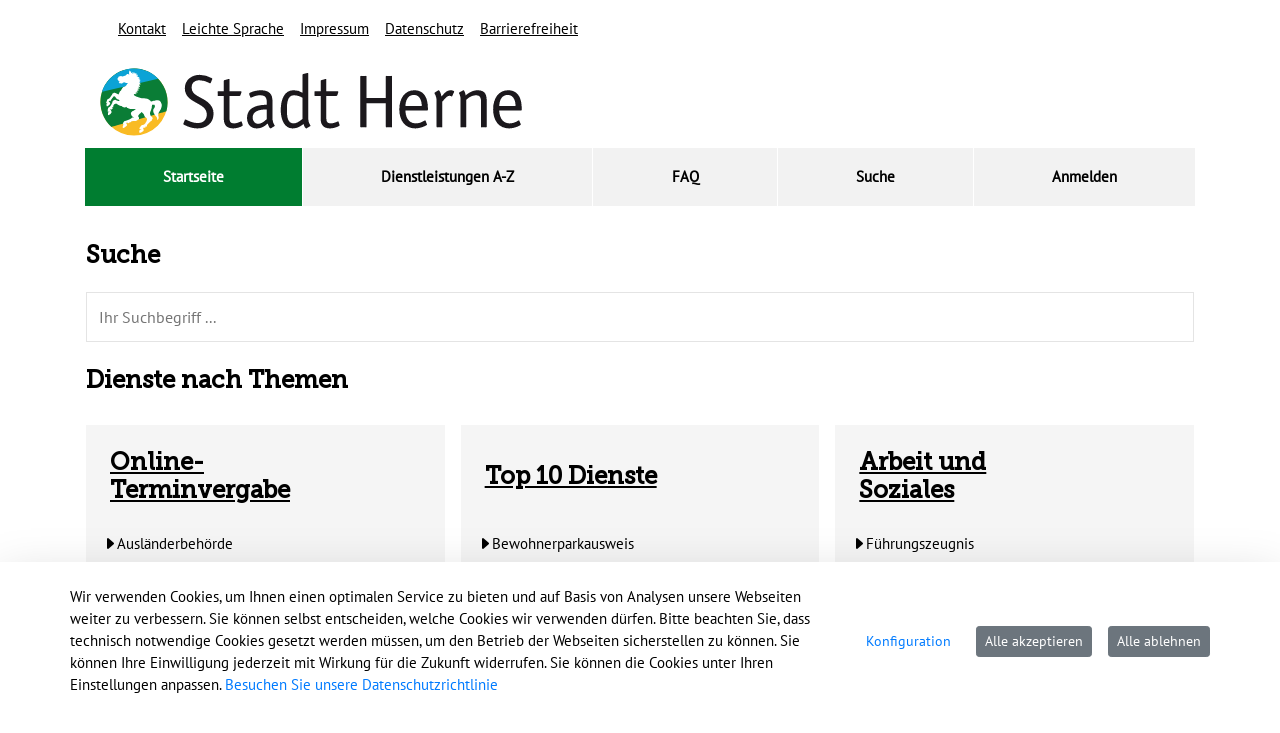

--- FILE ---
content_type: text/html;charset=UTF-8
request_url: https://serviceportal.herne.de/home
body_size: 280512
content:
































	
		
			<!DOCTYPE html>




































































<html class="ltr" dir="ltr" lang="de-DE">

<head>
    <title>Startseite - Serviceportal Stadt Herne</title>
    <meta content="initial-scale=1.0, width=device-width" name="viewport" />

        <link rel="shortcut" href="https://serviceportal.herne.de/o/bot-theme/images/fav_icon.ico">
        <link rel="icon" href="https://serviceportal.herne.de/o/bot-theme/images/fav_icon.ico">
        <link rel="icon" type="image/png" href="https://serviceportal.herne.de/o/bot-theme/images/fav_icon.png" sizes="32x32">




















        <meta name='author' content='nextgov iT GmbH'>































<meta content="text/html; charset=UTF-8" http-equiv="content-type" />












<script type="importmap">{"imports":{"react-dom":"/o/frontend-js-react-web/__liferay__/exports/react-dom.js","@clayui/breadcrumb":"/o/frontend-taglib-clay/__liferay__/exports/@clayui$breadcrumb.js","@clayui/form":"/o/frontend-taglib-clay/__liferay__/exports/@clayui$form.js","@clayui/popover":"/o/frontend-taglib-clay/__liferay__/exports/@clayui$popover.js","@clayui/charts":"/o/frontend-taglib-clay/__liferay__/exports/@clayui$charts.js","@clayui/shared":"/o/frontend-taglib-clay/__liferay__/exports/@clayui$shared.js","@clayui/localized-input":"/o/frontend-taglib-clay/__liferay__/exports/@clayui$localized-input.js","@clayui/modal":"/o/frontend-taglib-clay/__liferay__/exports/@clayui$modal.js","@clayui/empty-state":"/o/frontend-taglib-clay/__liferay__/exports/@clayui$empty-state.js","react":"/o/frontend-js-react-web/__liferay__/exports/react.js","@clayui/color-picker":"/o/frontend-taglib-clay/__liferay__/exports/@clayui$color-picker.js","@clayui/navigation-bar":"/o/frontend-taglib-clay/__liferay__/exports/@clayui$navigation-bar.js","@clayui/pagination":"/o/frontend-taglib-clay/__liferay__/exports/@clayui$pagination.js","@clayui/icon":"/o/frontend-taglib-clay/__liferay__/exports/@clayui$icon.js","@clayui/table":"/o/frontend-taglib-clay/__liferay__/exports/@clayui$table.js","@clayui/autocomplete":"/o/frontend-taglib-clay/__liferay__/exports/@clayui$autocomplete.js","@clayui/slider":"/o/frontend-taglib-clay/__liferay__/exports/@clayui$slider.js","@clayui/management-toolbar":"/o/frontend-taglib-clay/__liferay__/exports/@clayui$management-toolbar.js","@clayui/multi-select":"/o/frontend-taglib-clay/__liferay__/exports/@clayui$multi-select.js","@clayui/nav":"/o/frontend-taglib-clay/__liferay__/exports/@clayui$nav.js","@clayui/time-picker":"/o/frontend-taglib-clay/__liferay__/exports/@clayui$time-picker.js","@clayui/provider":"/o/frontend-taglib-clay/__liferay__/exports/@clayui$provider.js","@clayui/upper-toolbar":"/o/frontend-taglib-clay/__liferay__/exports/@clayui$upper-toolbar.js","@clayui/loading-indicator":"/o/frontend-taglib-clay/__liferay__/exports/@clayui$loading-indicator.js","@clayui/panel":"/o/frontend-taglib-clay/__liferay__/exports/@clayui$panel.js","@clayui/drop-down":"/o/frontend-taglib-clay/__liferay__/exports/@clayui$drop-down.js","@clayui/list":"/o/frontend-taglib-clay/__liferay__/exports/@clayui$list.js","@clayui/date-picker":"/o/frontend-taglib-clay/__liferay__/exports/@clayui$date-picker.js","@clayui/label":"/o/frontend-taglib-clay/__liferay__/exports/@clayui$label.js","@clayui/data-provider":"/o/frontend-taglib-clay/__liferay__/exports/@clayui$data-provider.js","@liferay/frontend-js-api/data-set":"/o/frontend-js-dependencies-web/__liferay__/exports/@liferay$js-api$data-set.js","@clayui/core":"/o/frontend-taglib-clay/__liferay__/exports/@clayui$core.js","@liferay/language/":"/o/js/language/","@clayui/pagination-bar":"/o/frontend-taglib-clay/__liferay__/exports/@clayui$pagination-bar.js","@clayui/layout":"/o/frontend-taglib-clay/__liferay__/exports/@clayui$layout.js","@clayui/multi-step-nav":"/o/frontend-taglib-clay/__liferay__/exports/@clayui$multi-step-nav.js","@liferay/frontend-js-api":"/o/frontend-js-dependencies-web/__liferay__/exports/@liferay$js-api.js","@clayui/css":"/o/frontend-taglib-clay/__liferay__/exports/@clayui$css.js","@clayui/toolbar":"/o/frontend-taglib-clay/__liferay__/exports/@clayui$toolbar.js","@clayui/alert":"/o/frontend-taglib-clay/__liferay__/exports/@clayui$alert.js","@clayui/badge":"/o/frontend-taglib-clay/__liferay__/exports/@clayui$badge.js","@clayui/link":"/o/frontend-taglib-clay/__liferay__/exports/@clayui$link.js","@clayui/card":"/o/frontend-taglib-clay/__liferay__/exports/@clayui$card.js","@clayui/progress-bar":"/o/frontend-taglib-clay/__liferay__/exports/@clayui$progress-bar.js","@clayui/tooltip":"/o/frontend-taglib-clay/__liferay__/exports/@clayui$tooltip.js","@clayui/button":"/o/frontend-taglib-clay/__liferay__/exports/@clayui$button.js","@clayui/tabs":"/o/frontend-taglib-clay/__liferay__/exports/@clayui$tabs.js","@clayui/sticker":"/o/frontend-taglib-clay/__liferay__/exports/@clayui$sticker.js"},"scopes":{}}</script><script data-senna-track="temporary">var Liferay = window.Liferay || {};Liferay.Icons = Liferay.Icons || {};Liferay.Icons.controlPanelSpritemap = 'https://serviceportal.herne.de/o/admin-theme/images/clay/icons.svg'; Liferay.Icons.spritemap = 'https://serviceportal.herne.de/o/bot-theme/images/clay/icons.svg';</script>
<script data-senna-track="permanent" src="/combo?browserId=chrome&minifierType=js&languageId=de_DE&t=1767860638932&/o/frontend-js-jquery-web/jquery/jquery.min.js&/o/frontend-js-jquery-web/jquery/init.js&/o/frontend-js-jquery-web/jquery/ajax.js&/o/frontend-js-jquery-web/jquery/bootstrap.bundle.min.js&/o/frontend-js-jquery-web/jquery/collapsible_search.js&/o/frontend-js-jquery-web/jquery/fm.js&/o/frontend-js-jquery-web/jquery/form.js&/o/frontend-js-jquery-web/jquery/popper.min.js&/o/frontend-js-jquery-web/jquery/side_navigation.js" type="text/javascript"></script>
<script data-senna-track="permanent" type="text/javascript">window.Liferay = window.Liferay || {}; window.Liferay.CSP = {nonce: ''};</script>
<link data-senna-track="temporary" href="https://serviceportal.herne.de" rel="canonical" />
<link data-senna-track="temporary" href="https://serviceportal.herne.de" hreflang="de-DE" rel="alternate" />
<link data-senna-track="temporary" href="https://serviceportal.herne.de" hreflang="x-default" rel="alternate" />

<meta property="og:locale" content="de_DE">
<meta property="og:locale:alternate" content="de_DE">
<meta property="og:site_name" content="Serviceportal Stadt Herne">
<meta property="og:title" content="Startseite - Serviceportal Stadt Herne">
<meta property="og:type" content="website">
<meta property="og:url" content="https://serviceportal.herne.de">


<link href="https://serviceportal.herne.de/o/bot-theme/images/favicon.ico" rel="apple-touch-icon" />
<link href="https://serviceportal.herne.de/o/bot-theme/images/favicon.ico" rel="icon" />



<link class="lfr-css-file" data-senna-track="temporary" href="https://serviceportal.herne.de/o/bot-theme/css/clay.css?browserId=chrome&amp;themeId=bottheme_WAR_bottheme&amp;minifierType=css&amp;languageId=de_DE&amp;t=1767857060000" id="liferayAUICSS" rel="stylesheet" type="text/css" />









	<link href="/combo?browserId=chrome&amp;minifierType=css&amp;themeId=bottheme_WAR_bottheme&amp;languageId=de_DE&amp;2_WAR_biszufiportlet_INSTANCE_Yn4dWep1k5W3:%2Fo%2Fbiszufi-portlet%2Fportlet%2Fbiszufiview%2Fcss%2Fmain.css&amp;com_liferay_asset_publisher_web_portlet_AssetPublisherPortlet:%2Fo%2Fasset-publisher-web%2Fcss%2Fmain.css&amp;com_liferay_blogs_web_portlet_BlogsPortlet:%2Fo%2Fblogs-web%2Fblogs%2Fcss%2Fmain.css&amp;com_liferay_commerce_product_asset_categories_navigation_web_internal_portlet_CPAssetCategoriesNavigationPortlet_INSTANCE_cpAssetCategoriesNavigationPortlet_navigation_menu:%2Fo%2Fcommerce-product-asset-categories-navigation-web%2Fcss%2Fmain.css&amp;com_liferay_cookies_banner_web_portlet_CookiesBannerPortlet:%2Fo%2Fcookies-banner-web%2Fcookies_banner%2Fcss%2Fmain.css&amp;com_liferay_portal_search_web_search_bar_portlet_SearchBarPortlet_INSTANCE_templateSearch:%2Fo%2Fportal-search-web%2Fcss%2Fmain.css&amp;com_liferay_product_navigation_product_menu_web_portlet_ProductMenuPortlet:%2Fo%2Fproduct-navigation-product-menu-web%2Fcss%2Fmain.css&amp;com_liferay_product_navigation_user_personal_bar_web_portlet_ProductNavigationUserPersonalBarPortlet:%2Fo%2Fproduct-navigation-user-personal-bar-web%2Fcss%2Fmain.css&amp;com_liferay_site_navigation_menu_web_portlet_SiteNavigationMenuPortlet_INSTANCE_siteNavigationMenuPortlet_main:%2Fo%2Fsite-navigation-menu-web%2Fcss%2Fmain.css&amp;de_regioit_liferay_servicekonto_web_portlet_ServicekontoPortlet:%2Fo%2Fde.regioit.liferay.servicekonto.web%2Fcss%2Fmain.css&amp;t=1767857060000" rel="stylesheet" type="text/css"
 data-senna-track="temporary" id="786781e8" />








<script type="text/javascript" data-senna-track="temporary">
	// <![CDATA[
		var Liferay = Liferay || {};

		Liferay.Browser = {
			acceptsGzip: function () {
				return true;
			},

			

			getMajorVersion: function () {
				return 131.0;
			},

			getRevision: function () {
				return '537.36';
			},
			getVersion: function () {
				return '131.0';
			},

			

			isAir: function () {
				return false;
			},
			isChrome: function () {
				return true;
			},
			isEdge: function () {
				return false;
			},
			isFirefox: function () {
				return false;
			},
			isGecko: function () {
				return true;
			},
			isIe: function () {
				return false;
			},
			isIphone: function () {
				return false;
			},
			isLinux: function () {
				return false;
			},
			isMac: function () {
				return true;
			},
			isMobile: function () {
				return false;
			},
			isMozilla: function () {
				return false;
			},
			isOpera: function () {
				return false;
			},
			isRtf: function () {
				return true;
			},
			isSafari: function () {
				return true;
			},
			isSun: function () {
				return false;
			},
			isWebKit: function () {
				return true;
			},
			isWindows: function () {
				return false;
			}
		};

		Liferay.Data = Liferay.Data || {};

		Liferay.Data.ICONS_INLINE_SVG = true;

		Liferay.Data.NAV_SELECTOR = '#navigation';

		Liferay.Data.NAV_SELECTOR_MOBILE = '#navigationCollapse';

		Liferay.Data.isCustomizationView = function () {
			return false;
		};

		Liferay.Data.notices = [
			
		];

		(function () {
			var available = {};

			var direction = {};

			

				available['de_DE'] = 'Deutsch\x20\x28Deutschland\x29';
				direction['de_DE'] = 'ltr';

			

			let _cache = {};

			if (Liferay && Liferay.Language && Liferay.Language._cache) {
				_cache = Liferay.Language._cache;
			}

			Liferay.Language = {
				_cache,
				available,
				direction,
				get: function(key) {
					let value = Liferay.Language._cache[key];

					if (value === undefined) {
						value = key;
					}

					return value;
				}
			};
		})();

		var featureFlags = {"LPD-10964":false,"LPS-193884":false,"LPD-30371":false,"LPS-178642":false,"LPS-193005":false,"LPD-31789":false,"LPD-10562":false,"LPD-11212":false,"LPS-114786":false,"COMMERCE-8087":false,"LPD-13311":true,"LRAC-10757":false,"LPS-180090":false,"LPS-178052":false,"LPS-189856":false,"LPD-21414":false,"LPS-185892":false,"LPS-186620":false,"LPD-10727":false,"LPS-184404":false,"LPS-198183":false,"LPD-35678":false,"LPD-6378":false,"LPS-153714":false,"LPS-96845":false,"LPD-11848":false,"LPS-170670":false,"LPD-7822":false,"LPS-169981":false,"LPS-177027":false,"LPD-11003":false,"LPD-32247":false,"LPS-135430":false,"LPD-20556":false,"LPS-134060":false,"LPS-164563":false,"LPD-28830":false,"LPD-27222":false,"LPS-122920":false,"LPS-199086":false,"LPD-35128":false,"LPD-10588":false,"LPD-13778":true,"LPD-11313":false,"LPD-6368":false,"LPS-202104":false,"LPD-19955":false,"LPS-187142":false,"LPD-35443":false,"LPD-15596":false,"LPD-11232":false,"LPS-196935":true,"LPS-176691":false,"LPS-197909":false,"LPD-29516":false,"COMMERCE-8949":false,"LPD-11228":false,"LPS-153813":false,"LPD-17809":false,"COMMERCE-13024":false,"LPS-165482":false,"LPS-193551":false,"LPS-197477":false,"LPS-174816":false,"LPS-186360":false,"LPD-32867":false,"LPS-153332":false,"LPD-35013":true,"LPS-179669":false,"LPS-174417":false,"LPD-11147":true,"LPD-31212":false,"LPD-18221":false,"LPS-155284":false,"LRAC-15017":false,"LPD-19870":false,"LPS-200108":false,"LPD-20131":false,"LPS-159643":false,"LPS-129412":false,"LPD-21265":false,"LPS-169837":false,"LPD-20379":false};

		Liferay.FeatureFlags = Object.keys(featureFlags).reduce(
			(acc, key) => ({
				...acc, [key]: featureFlags[key] === 'true' || featureFlags[key] === true
			}), {}
		);

		Liferay.PortletKeys = {
			DOCUMENT_LIBRARY: 'com_liferay_document_library_web_portlet_DLPortlet',
			DYNAMIC_DATA_MAPPING: 'com_liferay_dynamic_data_mapping_web_portlet_DDMPortlet',
			ITEM_SELECTOR: 'com_liferay_item_selector_web_portlet_ItemSelectorPortlet'
		};

		Liferay.PropsValues = {
			JAVASCRIPT_SINGLE_PAGE_APPLICATION_TIMEOUT: 0,
			UPLOAD_SERVLET_REQUEST_IMPL_MAX_SIZE: 104857600
		};

		Liferay.ThemeDisplay = {

			

			
				getLayoutId: function () {
					return '1';
				},

				

				getLayoutRelativeControlPanelURL: function () {
					return '/group/guest/~/control_panel/manage';
				},

				getLayoutRelativeURL: function () {
					return '/home';
				},
				getLayoutURL: function () {
					return 'https://serviceportal.herne.de/home';
				},
				getParentLayoutId: function () {
					return '0';
				},
				isControlPanel: function () {
					return false;
				},
				isPrivateLayout: function () {
					return 'false';
				},
				isVirtualLayout: function () {
					return false;
				},
			

			getBCP47LanguageId: function () {
				return 'de-DE';
			},
			getCanonicalURL: function () {

				

				return 'https\x3a\x2f\x2fserviceportal\x2eherne\x2ede';
			},
			getCDNBaseURL: function () {
				return 'https://serviceportal.herne.de';
			},
			getCDNDynamicResourcesHost: function () {
				return '';
			},
			getCDNHost: function () {
				return '';
			},
			getCompanyGroupId: function () {
				return '33449';
			},
			getCompanyId: function () {
				return '33414';
			},
			getDefaultLanguageId: function () {
				return 'de_DE';
			},
			getDoAsUserIdEncoded: function () {
				return '';
			},
			getLanguageId: function () {
				return 'de_DE';
			},
			getParentGroupId: function () {
				return '33440';
			},
			getPathContext: function () {
				return '';
			},
			getPathImage: function () {
				return '/image';
			},
			getPathJavaScript: function () {
				return '/o/frontend-js-web';
			},
			getPathMain: function () {
				return '/c';
			},
			getPathThemeImages: function () {
				return 'https://serviceportal.herne.de/o/bot-theme/images';
			},
			getPathThemeRoot: function () {
				return '/o/bot-theme';
			},
			getPlid: function () {
				return '33443';
			},
			getPortalURL: function () {
				return 'https://serviceportal.herne.de';
			},
			getRealUserId: function () {
				return '33417';
			},
			getRemoteAddr: function () {
				return '3.20.222.55';
			},
			getRemoteHost: function () {
				return '3.20.222.55';
			},
			getScopeGroupId: function () {
				return '33440';
			},
			getScopeGroupIdOrLiveGroupId: function () {
				return '33440';
			},
			getSessionId: function () {
				return '';
			},
			getSiteAdminURL: function () {
				return 'https://serviceportal.herne.de/group/guest/~/control_panel/manage?p_p_lifecycle=0&p_p_state=maximized&p_p_mode=view';
			},
			getSiteGroupId: function () {
				return '33440';
			},
			getURLControlPanel: function () {
				return '/group/control_panel?refererPlid=33443';
			},
			getURLHome: function () {
				return 'https\x3a\x2f\x2fserviceportal\x2eherne\x2ede\x2fweb\x2fguest';
			},
			getUserEmailAddress: function () {
				return '';
			},
			getUserId: function () {
				return '33417';
			},
			getUserName: function () {
				return '';
			},
			isAddSessionIdToURL: function () {
				return false;
			},
			isImpersonated: function () {
				return false;
			},
			isSignedIn: function () {
				return false;
			},

			isStagedPortlet: function () {
				
					
						return false;
					
				
			},

			isStateExclusive: function () {
				return false;
			},
			isStateMaximized: function () {
				return false;
			},
			isStatePopUp: function () {
				return false;
			}
		};

		var themeDisplay = Liferay.ThemeDisplay;

		Liferay.AUI = {

			

			getCombine: function () {
				return true;
			},
			getComboPath: function () {
				return '/combo/?browserId=chrome&minifierType=&languageId=de_DE&t=1767860686174&';
			},
			getDateFormat: function () {
				return '%d.%m.%Y';
			},
			getEditorCKEditorPath: function () {
				return '/o/frontend-editor-ckeditor-web';
			},
			getFilter: function () {
				var filter = 'raw';

				
					
						filter = 'min';
					
					

				return filter;
			},
			getFilterConfig: function () {
				var instance = this;

				var filterConfig = null;

				if (!instance.getCombine()) {
					filterConfig = {
						replaceStr: '.js' + instance.getStaticResourceURLParams(),
						searchExp: '\\.js$'
					};
				}

				return filterConfig;
			},
			getJavaScriptRootPath: function () {
				return '/o/frontend-js-web';
			},
			getPortletRootPath: function () {
				return '/html/portlet';
			},
			getStaticResourceURLParams: function () {
				return '?browserId=chrome&minifierType=&languageId=de_DE&t=1767860686174';
			}
		};

		Liferay.authToken = 'Q3w2DWjd';

		

		Liferay.currentURL = '\x2fhome';
		Liferay.currentURLEncoded = '\x252Fhome';
	// ]]>
</script>

<script data-senna-track="temporary" type="text/javascript">window.__CONFIG__= {basePath: '',combine: true, defaultURLParams: null, explainResolutions: false, exposeGlobal: false, logLevel: 'warn', moduleType: 'module', namespace:'Liferay', nonce: '', reportMismatchedAnonymousModules: 'warn', resolvePath: '/o/js_resolve_modules', url: '/combo/?browserId=chrome&minifierType=js&languageId=de_DE&t=1767860686174&', waitTimeout: 60000};</script><script data-senna-track="permanent" src="/o/frontend-js-loader-modules-extender/loader.js?&mac=9WaMmhziBCkScHZwrrVcOR7VZF4=&browserId=chrome&languageId=de_DE&minifierType=js" type="text/javascript"></script><script data-senna-track="permanent" src="/combo?browserId=chrome&minifierType=js&languageId=de_DE&t=1767860686174&/o/frontend-js-aui-web/aui/aui/aui-min.js&/o/frontend-js-aui-web/liferay/modules.js&/o/frontend-js-aui-web/liferay/aui_sandbox.js&/o/frontend-js-aui-web/aui/attribute-base/attribute-base-min.js&/o/frontend-js-aui-web/aui/attribute-complex/attribute-complex-min.js&/o/frontend-js-aui-web/aui/attribute-core/attribute-core-min.js&/o/frontend-js-aui-web/aui/attribute-observable/attribute-observable-min.js&/o/frontend-js-aui-web/aui/attribute-extras/attribute-extras-min.js&/o/frontend-js-aui-web/aui/event-custom-base/event-custom-base-min.js&/o/frontend-js-aui-web/aui/event-custom-complex/event-custom-complex-min.js&/o/frontend-js-aui-web/aui/oop/oop-min.js&/o/frontend-js-aui-web/aui/aui-base-lang/aui-base-lang-min.js&/o/frontend-js-aui-web/liferay/dependency.js&/o/frontend-js-aui-web/liferay/util.js&/o/frontend-js-web/liferay/dom_task_runner.js&/o/frontend-js-web/liferay/events.js&/o/frontend-js-web/liferay/lazy_load.js&/o/frontend-js-web/liferay/liferay.js&/o/frontend-js-web/liferay/global.bundle.js&/o/frontend-js-web/liferay/portlet.js&/o/frontend-js-web/liferay/workflow.js&/o/oauth2-provider-web/js/liferay.js" type="text/javascript"></script>
<script data-senna-track="temporary" type="text/javascript">window.Liferay = Liferay || {}; window.Liferay.OAuth2 = {getAuthorizeURL: function() {return 'https://serviceportal.herne.de/o/oauth2/authorize';}, getBuiltInRedirectURL: function() {return 'https://serviceportal.herne.de/o/oauth2/redirect';}, getIntrospectURL: function() { return 'https://serviceportal.herne.de/o/oauth2/introspect';}, getTokenURL: function() {return 'https://serviceportal.herne.de/o/oauth2/token';}, getUserAgentApplication: function(externalReferenceCode) {return Liferay.OAuth2._userAgentApplications[externalReferenceCode];}, _userAgentApplications: {}}</script>






<script>
    Liferay.Loader.define._amd = Liferay.Loader.define.amd;
    Liferay.Loader.define.amd = false;
</script>

<script type="text/javascript" src="/o/vr-portlet/webjars/datatables/2.1.0/js/dataTables.min.js"></script>
<script type="text/javascript" src="/o/vr-portlet/webjars/datatables/2.1.0/js/dataTables.bootstrap4.min.js"></script>
<script type="text/javascript" src="/o/vr-portlet/webjars/select2/4.0.13/js/select2.min.js"></script>
<script type="text/javascript" src="/o/vr-portlet/webjars/select2/4.0.13/js/i18n/de.js"></script>
<script type="text/javascript" src="/o/vr-portlet/webjars/jquery-ui/1.13.3/jquery-ui.min.js"></script>
<script type="text/javascript" src="/o/vr-portlet/webjars/tinymce/5.10.2/tinymce.min.js"></script>
<script type="text/javascript" src="/o/vr-portlet/webjars/jstree/3.3.16/jstree.min.js"></script>

<script type="text/javascript" src="/o/vr-portlet/portlet/common/responsive/3.0.3/js/dataTables.responsive.min.js"></script>
<script type="text/javascript" src="/o/vr-portlet/portlet/common/responsive/3.0.3/js/responsive.bootstrap4.min.js"></script>
<script type="text/javascript" src="/o/vr-portlet/portlet/common/jquery-ui/i18n/datepicker-de.js"></script>
<script type="text/javascript" src="/o/vr-portlet/portlet/common/bs-custom-file-input/bs-custom-file-input.min.js"></script>
<script type="text/javascript" src="/o/vr-portlet/portlet/common/bootstrap-input-spinner/1.11.1/bootstrap-input-spinner.js"></script>


<script type="text/javascript" src="/o/vr-portlet/vr/js/vr.js?44f7f403c1a3d48463d9d9881dd2de86606cdfd6"></script>

<script>
    Liferay.Loader.define.amd = Liferay.Loader.define._amd;
</script>

<link href="/o/vr-portlet/webjars/datatables/2.1.0/css/dataTables.bootstrap4.min.css" rel="stylesheet" type="text/css">
<link href="/o/vr-portlet/portlet/common/responsive/3.0.3//css/responsive.bootstrap4.min.css" rel="stylesheet" type="text/css">
<link href="/o/vr-portlet/webjars/select2/4.0.13/css/select2.min.css" rel="stylesheet" type="text/css">
<link href="/o/vr-portlet/webjars/jstree/3.3.16/themes/default/style.min.css" rel="stylesheet" type="text/css">
<link href="/o/vr-portlet/webjars/font-awesome/3.2.1/css/font-awesome.min.css" rel="stylesheet" type="text/css">
<link href="/o/vr-portlet/webjars/jquery-ui/1.13.3/jquery-ui.min.css" rel="stylesheet" type="text/css">

<link href="/o/vr-portlet/vr/css/vr.css?44f7f403c1a3d48463d9d9881dd2de86606cdfd6" rel="stylesheet" type="text/css">


<style>
    .vr-modal {
        display: none!important;
        min-width: 90%!important;
        left: 5%;
    }

    .vr-modal.show {
        display: block!important;
    }
</style>






<script data-senna-track="temporary" type="text/javascript">try {var MODULE_MAIN='@liferay/frontend-js-state-web@1.0.28/index';var MODULE_PATH='/o/frontend-js-state-web';/**
 * SPDX-FileCopyrightText: (c) 2000 Liferay, Inc. https://liferay.com
 * SPDX-License-Identifier: LGPL-2.1-or-later OR LicenseRef-Liferay-DXP-EULA-2.0.0-2023-06
 */

(function () {
	AUI().applyConfig({
		groups: {
			state: {

				// eslint-disable-next-line
				mainModule: MODULE_MAIN,
			},
		},
	});
})();
} catch(error) {console.error(error);}try {var MODULE_MAIN='@liferay/frontend-js-react-web@5.0.50/index';var MODULE_PATH='/o/frontend-js-react-web';/**
 * SPDX-FileCopyrightText: (c) 2000 Liferay, Inc. https://liferay.com
 * SPDX-License-Identifier: LGPL-2.1-or-later OR LicenseRef-Liferay-DXP-EULA-2.0.0-2023-06
 */

(function () {
	AUI().applyConfig({
		groups: {
			react: {

				// eslint-disable-next-line
				mainModule: MODULE_MAIN,
			},
		},
	});
})();
} catch(error) {console.error(error);}try {var MODULE_MAIN='exportimport-web@5.0.96/index';var MODULE_PATH='/o/exportimport-web';/**
 * SPDX-FileCopyrightText: (c) 2000 Liferay, Inc. https://liferay.com
 * SPDX-License-Identifier: LGPL-2.1-or-later OR LicenseRef-Liferay-DXP-EULA-2.0.0-2023-06
 */

(function () {
	AUI().applyConfig({
		groups: {
			exportimportweb: {
				base: MODULE_PATH + '/js/legacy/',
				combine: Liferay.AUI.getCombine(),
				filter: Liferay.AUI.getFilterConfig(),
				modules: {
					'liferay-export-import-export-import': {
						path: 'main.js',
						requires: [
							'aui-datatype',
							'aui-dialog-iframe-deprecated',
							'aui-modal',
							'aui-parse-content',
							'aui-toggler',
							'liferay-portlet-base',
							'liferay-util-window',
						],
					},
				},
				root: MODULE_PATH + '/js/legacy/',
			},
		},
	});
})();
} catch(error) {console.error(error);}try {var MODULE_MAIN='@liferay/document-library-web@6.0.193/index';var MODULE_PATH='/o/document-library-web';/**
 * SPDX-FileCopyrightText: (c) 2000 Liferay, Inc. https://liferay.com
 * SPDX-License-Identifier: LGPL-2.1-or-later OR LicenseRef-Liferay-DXP-EULA-2.0.0-2023-06
 */

(function () {
	AUI().applyConfig({
		groups: {
			dl: {
				base: MODULE_PATH + '/js/legacy/',
				combine: Liferay.AUI.getCombine(),
				filter: Liferay.AUI.getFilterConfig(),
				modules: {
					'document-library-upload-component': {
						path: 'DocumentLibraryUpload.js',
						requires: [
							'aui-component',
							'aui-data-set-deprecated',
							'aui-overlay-manager-deprecated',
							'aui-overlay-mask-deprecated',
							'aui-parse-content',
							'aui-progressbar',
							'aui-template-deprecated',
							'liferay-search-container',
							'querystring-parse-simple',
							'uploader',
						],
					},
				},
				root: MODULE_PATH + '/js/legacy/',
			},
		},
	});
})();
} catch(error) {console.error(error);}try {var MODULE_MAIN='staging-processes-web@5.0.63/index';var MODULE_PATH='/o/staging-processes-web';/**
 * SPDX-FileCopyrightText: (c) 2000 Liferay, Inc. https://liferay.com
 * SPDX-License-Identifier: LGPL-2.1-or-later OR LicenseRef-Liferay-DXP-EULA-2.0.0-2023-06
 */

(function () {
	AUI().applyConfig({
		groups: {
			stagingprocessesweb: {
				base: MODULE_PATH + '/js/legacy/',
				combine: Liferay.AUI.getCombine(),
				filter: Liferay.AUI.getFilterConfig(),
				modules: {
					'liferay-staging-processes-export-import': {
						path: 'main.js',
						requires: [
							'aui-datatype',
							'aui-dialog-iframe-deprecated',
							'aui-modal',
							'aui-parse-content',
							'aui-toggler',
							'liferay-portlet-base',
							'liferay-util-window',
						],
					},
				},
				root: MODULE_PATH + '/js/legacy/',
			},
		},
	});
})();
} catch(error) {console.error(error);}try {var MODULE_MAIN='contacts-web@5.0.63/index';var MODULE_PATH='/o/contacts-web';/**
 * SPDX-FileCopyrightText: (c) 2000 Liferay, Inc. https://liferay.com
 * SPDX-License-Identifier: LGPL-2.1-or-later OR LicenseRef-Liferay-DXP-EULA-2.0.0-2023-06
 */

(function () {
	AUI().applyConfig({
		groups: {
			contactscenter: {
				base: MODULE_PATH + '/js/legacy/',
				combine: Liferay.AUI.getCombine(),
				filter: Liferay.AUI.getFilterConfig(),
				modules: {
					'liferay-contacts-center': {
						path: 'main.js',
						requires: [
							'aui-io-plugin-deprecated',
							'aui-toolbar',
							'autocomplete-base',
							'datasource-io',
							'json-parse',
							'liferay-portlet-base',
							'liferay-util-window',
						],
					},
				},
				root: MODULE_PATH + '/js/legacy/',
			},
		},
	});
})();
} catch(error) {console.error(error);}try {var MODULE_MAIN='portal-search-web@6.0.144/index';var MODULE_PATH='/o/portal-search-web';/**
 * SPDX-FileCopyrightText: (c) 2000 Liferay, Inc. https://liferay.com
 * SPDX-License-Identifier: LGPL-2.1-or-later OR LicenseRef-Liferay-DXP-EULA-2.0.0-2023-06
 */

(function () {
	AUI().applyConfig({
		groups: {
			search: {
				base: MODULE_PATH + '/js/',
				combine: Liferay.AUI.getCombine(),
				filter: Liferay.AUI.getFilterConfig(),
				modules: {
					'liferay-search-custom-range-facet': {
						path: 'custom_range_facet.js',
						requires: ['aui-form-validator'],
					},
				},
				root: MODULE_PATH + '/js/',
			},
		},
	});
})();
} catch(error) {console.error(error);}try {var MODULE_MAIN='frontend-js-components-web@2.0.77/index';var MODULE_PATH='/o/frontend-js-components-web';/**
 * SPDX-FileCopyrightText: (c) 2000 Liferay, Inc. https://liferay.com
 * SPDX-License-Identifier: LGPL-2.1-or-later OR LicenseRef-Liferay-DXP-EULA-2.0.0-2023-06
 */

(function () {
	AUI().applyConfig({
		groups: {
			components: {

				// eslint-disable-next-line
				mainModule: MODULE_MAIN,
			},
		},
	});
})();
} catch(error) {console.error(error);}try {var MODULE_MAIN='frontend-editor-alloyeditor-web@5.0.54/index';var MODULE_PATH='/o/frontend-editor-alloyeditor-web';/**
 * SPDX-FileCopyrightText: (c) 2000 Liferay, Inc. https://liferay.com
 * SPDX-License-Identifier: LGPL-2.1-or-later OR LicenseRef-Liferay-DXP-EULA-2.0.0-2023-06
 */

(function () {
	AUI().applyConfig({
		groups: {
			alloyeditor: {
				base: MODULE_PATH + '/js/legacy/',
				combine: Liferay.AUI.getCombine(),
				filter: Liferay.AUI.getFilterConfig(),
				modules: {
					'liferay-alloy-editor': {
						path: 'alloyeditor.js',
						requires: [
							'aui-component',
							'liferay-portlet-base',
							'timers',
						],
					},
					'liferay-alloy-editor-source': {
						path: 'alloyeditor_source.js',
						requires: [
							'aui-debounce',
							'liferay-fullscreen-source-editor',
							'liferay-source-editor',
							'plugin',
						],
					},
				},
				root: MODULE_PATH + '/js/legacy/',
			},
		},
	});
})();
} catch(error) {console.error(error);}try {var MODULE_MAIN='dynamic-data-mapping-web@5.0.113/index';var MODULE_PATH='/o/dynamic-data-mapping-web';/**
 * SPDX-FileCopyrightText: (c) 2000 Liferay, Inc. https://liferay.com
 * SPDX-License-Identifier: LGPL-2.1-or-later OR LicenseRef-Liferay-DXP-EULA-2.0.0-2023-06
 */

(function () {
	const LiferayAUI = Liferay.AUI;

	AUI().applyConfig({
		groups: {
			ddm: {
				base: MODULE_PATH + '/js/legacy/',
				combine: Liferay.AUI.getCombine(),
				filter: LiferayAUI.getFilterConfig(),
				modules: {
					'liferay-ddm-form': {
						path: 'ddm_form.js',
						requires: [
							'aui-base',
							'aui-datatable',
							'aui-datatype',
							'aui-image-viewer',
							'aui-parse-content',
							'aui-set',
							'aui-sortable-list',
							'json',
							'liferay-form',
							'liferay-map-base',
							'liferay-translation-manager',
							'liferay-util-window',
						],
					},
					'liferay-portlet-dynamic-data-mapping': {
						condition: {
							trigger: 'liferay-document-library',
						},
						path: 'main.js',
						requires: [
							'arraysort',
							'aui-form-builder-deprecated',
							'aui-form-validator',
							'aui-map',
							'aui-text-unicode',
							'json',
							'liferay-menu',
							'liferay-translation-manager',
							'liferay-util-window',
							'text',
						],
					},
					'liferay-portlet-dynamic-data-mapping-custom-fields': {
						condition: {
							trigger: 'liferay-document-library',
						},
						path: 'custom_fields.js',
						requires: ['liferay-portlet-dynamic-data-mapping'],
					},
				},
				root: MODULE_PATH + '/js/legacy/',
			},
		},
	});
})();
} catch(error) {console.error(error);}try {var MODULE_MAIN='calendar-web@5.0.102/index';var MODULE_PATH='/o/calendar-web';/**
 * SPDX-FileCopyrightText: (c) 2000 Liferay, Inc. https://liferay.com
 * SPDX-License-Identifier: LGPL-2.1-or-later OR LicenseRef-Liferay-DXP-EULA-2.0.0-2023-06
 */

(function () {
	AUI().applyConfig({
		groups: {
			calendar: {
				base: MODULE_PATH + '/js/legacy/',
				combine: Liferay.AUI.getCombine(),
				filter: Liferay.AUI.getFilterConfig(),
				modules: {
					'liferay-calendar-a11y': {
						path: 'calendar_a11y.js',
						requires: ['calendar'],
					},
					'liferay-calendar-container': {
						path: 'calendar_container.js',
						requires: [
							'aui-alert',
							'aui-base',
							'aui-component',
							'liferay-portlet-base',
						],
					},
					'liferay-calendar-date-picker-sanitizer': {
						path: 'date_picker_sanitizer.js',
						requires: ['aui-base'],
					},
					'liferay-calendar-interval-selector': {
						path: 'interval_selector.js',
						requires: ['aui-base', 'liferay-portlet-base'],
					},
					'liferay-calendar-interval-selector-scheduler-event-link': {
						path: 'interval_selector_scheduler_event_link.js',
						requires: ['aui-base', 'liferay-portlet-base'],
					},
					'liferay-calendar-list': {
						path: 'calendar_list.js',
						requires: [
							'aui-template-deprecated',
							'liferay-scheduler',
						],
					},
					'liferay-calendar-message-util': {
						path: 'message_util.js',
						requires: ['liferay-util-window'],
					},
					'liferay-calendar-recurrence-converter': {
						path: 'recurrence_converter.js',
						requires: [],
					},
					'liferay-calendar-recurrence-dialog': {
						path: 'recurrence.js',
						requires: [
							'aui-base',
							'liferay-calendar-recurrence-util',
						],
					},
					'liferay-calendar-recurrence-util': {
						path: 'recurrence_util.js',
						requires: ['aui-base', 'liferay-util-window'],
					},
					'liferay-calendar-reminders': {
						path: 'calendar_reminders.js',
						requires: ['aui-base'],
					},
					'liferay-calendar-remote-services': {
						path: 'remote_services.js',
						requires: [
							'aui-base',
							'aui-component',
							'liferay-calendar-util',
							'liferay-portlet-base',
						],
					},
					'liferay-calendar-session-listener': {
						path: 'session_listener.js',
						requires: ['aui-base', 'liferay-scheduler'],
					},
					'liferay-calendar-simple-color-picker': {
						path: 'simple_color_picker.js',
						requires: ['aui-base', 'aui-template-deprecated'],
					},
					'liferay-calendar-simple-menu': {
						path: 'simple_menu.js',
						requires: [
							'aui-base',
							'aui-template-deprecated',
							'event-outside',
							'event-touch',
							'widget-modality',
							'widget-position',
							'widget-position-align',
							'widget-position-constrain',
							'widget-stack',
							'widget-stdmod',
						],
					},
					'liferay-calendar-util': {
						path: 'calendar_util.js',
						requires: [
							'aui-datatype',
							'aui-io',
							'aui-scheduler',
							'aui-toolbar',
							'autocomplete',
							'autocomplete-highlighters',
						],
					},
					'liferay-scheduler': {
						path: 'scheduler.js',
						requires: [
							'async-queue',
							'aui-datatype',
							'aui-scheduler',
							'dd-plugin',
							'liferay-calendar-a11y',
							'liferay-calendar-message-util',
							'liferay-calendar-recurrence-converter',
							'liferay-calendar-recurrence-util',
							'liferay-calendar-util',
							'liferay-scheduler-event-recorder',
							'liferay-scheduler-models',
							'promise',
							'resize-plugin',
						],
					},
					'liferay-scheduler-event-recorder': {
						path: 'scheduler_event_recorder.js',
						requires: [
							'dd-plugin',
							'liferay-calendar-util',
							'resize-plugin',
						],
					},
					'liferay-scheduler-models': {
						path: 'scheduler_models.js',
						requires: [
							'aui-datatype',
							'dd-plugin',
							'liferay-calendar-util',
						],
					},
				},
				root: MODULE_PATH + '/js/legacy/',
			},
		},
	});
})();
} catch(error) {console.error(error);}</script>




<script type="text/javascript" data-senna-track="temporary">
	// <![CDATA[
		
			
				
		

		
	// ]]>
</script>





	
		

			

			
		
		



	
		

			

			
				<!-- Matomo -->
<script>
if ((document.cookie.match(/^(?:.*;)?\s*CONSENT_TYPE_PERFORMANCE\s*=\s*([^;]+)(?:.*)?$/)||[,null])[1] === "true") {
  var _paq = window._paq = window._paq || [];
  /* tracker methods like "setCustomDimension" should be called before "trackPageView" */
  _paq.push(['trackPageView']);
  _paq.push(['enableLinkTracking']);
  (function() {
    var u="https://statistics.next-government.de/";
    _paq.push(['setTrackerUrl', u+'matomo.php']);
    _paq.push(['setSiteId', '17']);
    var d=document, g=d.createElement('script'), s=d.getElementsByTagName('script')[0];
    g.async=true; g.src=u+'matomo.js'; s.parentNode.insertBefore(g,s);
  })();
}
</script>
<!-- End Matomo Code -->
			
		
	












	



















<link class="lfr-css-file" data-senna-track="temporary" href="https://serviceportal.herne.de/o/bot-theme/css/main.css?browserId=chrome&amp;themeId=bottheme_WAR_bottheme&amp;minifierType=css&amp;languageId=de_DE&amp;t=1767857060000" id="liferayThemeCSS" rel="stylesheet" type="text/css" />




	<style data-senna-track="senna" type="text/css">
		@media only screen and (min-width: 991px){
.carousel-inner {
    min-height: 210px !important;
}
}
div#go_to_top:hover span {
    text-decoration: none !important;
}
div#go_to_top:hover {
    text-decoration: none !important;
}

.btn-secondary:hover {
    color: black !important;
    background-color: #e4e4e4 !important;
    border-color: #007d30 !important;
}

.service-a-z .main-point {
    padding-left: 0;
    padding-right: 0;
}

#kleineSuche ul[role="group"] li:first-child {
    font-size: 15px;
    font-weight: 700;
    /* color: red; */
}
.search-placeholder input#searchInput,
html body #p_p_id_18_WAR_vrportlet_ #listBoxSearch input#searchInput {
    border-color: #e4e4e4 !important;
}

div#datenschutztext h4{
 font-size:18px;
 color: blue;
}

@media only screen and (min-width: 0) and (max-width:590px){
#p_p_id_18_WAR_vrportlet_ #listBoxSearch #suchseite #searchform #searchCombobox {
    padding-left:15px;
    padding-right:15px;
}
}





html body h1, html body h2, html body h3, html body h4, html body h5, html body h6{
	font-family: 'Museo_Slab' !important;
}
html body p, html body span, html body a {
    font-family: 'pt_sansregular' !important;
}

html body p, html body span, html body p a, html body span a,html body ul li {
    font-size:15px !Important;
    font-family: 'pt_sansregular' !important;
}
input,select {
    border-color: #e4e4e4 !important;
}
.btn:hover{
  color:black !important;
}

#p_p_id_19_WAR_vrportlet_ .card p, #p_p_id_19_WAR_vrportlet_ .card a, #p_p_id_19_WAR_vrportlet_ .card span #p_p_id_19_WAR_vrportlet_ .card li, #p_p_id_19_WAR_vrportlet_ .card dd {
    font-size: 15px!Important;
}



.aToZMenuLetter {
    margin-right: 1rem;
}
#seitentitel {
    font-size: xx-large !important;
    font-family: 'Museo_Slab' !important;
    color: black !important;

}

.result-cell {
    margin-bottom: 0.5rem;
}

.al-theme-wrapper .header-images img {
   height: 68px !important;
}

  body .al-theme-wrapper a.btn,
  body .al-theme-wrapper button.btn{
    background-color:#f5f5f5 !Important;
    border:1px solid #e4e4e4 !Important;
    font-family:"pt_sansregular" !Important;
    color :black !Important;
    text-decoration:none !Important;
  }
  body .al-theme-wrapper a.btn:hover,
  body .al-theme-wrapper button.btn:hover{
    background-color:white !Important;
    border:1px solid #007d30 !Important;
    font-family:"pt_sansregular" !Important;
    color :#007d30 !Important;
    text-decoration:none !Important;
  }

@media (max-width: 576px) {
  .bitv_nav.navbar.container.px-0 a {
    font-size: small;
  }
}
@media (min-width: 576px) and (max-width: 767px) {
  .bitv_nav.navbar.container.px-0 a {
    font-size: small;
  }
}

header button span.menu-icon.glyphicon.glyphicon-menu-hamburger {
    font-family: Glyphicons Halflings !important;
    font-size: 40px  !important;
}


.carousel-item.active {
    display: none;
}


div#small-search-placeholder .search-area {
    background: transparent !important;
}


.boxElementHeadline.col-10.col-sm-9.col-md-8.col-lg-8.p-0 h2.pl-1 a.float-left {
    font-weight: 600;
}



















#comnudus-cookie-disclaimer .button-holder {
margin: 0
}

#comnudus-cookie-disclaimer,#cookieModule,.privacy-content-box {
font-size: 16px
}

#comnudus-cookie-disclaimer A,#cookieModule A,.privacy-content-box A {
color: #3c4859;
text-decoration: underline
}

#comnudus-cookie-disclaimer A:hover,#comnudus-cookie-disclaimer A:focus,#cookieModule A:hover,#cookieModule A:focus,.privacy-content-box A:hover,.privacy-content-box A:focus {
text-decoration: none
}

#comnudus-cookie-disclaimer .button-holder A.btn,#comnudus-cookie-disclaimer .button-holder BUTTON.btn,#cookieModule .button-holder A.btn,#cookieModule .button-holder BUTTON.btn,.privacy-content-box .button-holder A.btn,.privacy-content-box .button-holder BUTTON.btn {
border-radius: 4px;
font-size: 1em;
font-weight: normal;
text-decoration: none
}

@media(max-width: 575.98px) {
#comnudus-cookie-disclaimer .button-holder A.btn,#comnudus-cookie-disclaimer .button-holder BUTTON.btn,#cookieModule .button-holder A.btn,#cookieModule .button-holder BUTTON.btn,.privacy-content-box .button-holder A.btn,.privacy-content-box .button-holder BUTTON.btn {
margin-bottom:5px
}
}

#comnudus-cookie-disclaimer .button-holder A.btn:focus-visible,#comnudus-cookie-disclaimer .button-holder BUTTON.btn:focus-visible,#cookieModule .button-holder A.btn:focus-visible,#cookieModule .button-holder BUTTON.btn:focus-visible,.privacy-content-box .button-holder A.btn:focus-visible,.privacy-content-box .button-holder BUTTON.btn:focus-visible {
text-decoration: underline
}

#comnudus-cookie-disclaimer .button-holder A.btn.btn-green,#comnudus-cookie-disclaimer .button-holder BUTTON.btn.btn-green,#cookieModule .button-holder A.btn.btn-green,#cookieModule .button-holder BUTTON.btn.btn-green,.privacy-content-box .button-holder A.btn.btn-green,.privacy-content-box .button-holder BUTTON.btn.btn-green {
background-color: #15832e;
border-color: #15832e;
color: #fff
}

#comnudus-cookie-disclaimer .button-holder A.btn.btn-green:hover,#comnudus-cookie-disclaimer .button-holder A.btn.btn-green:focus,#comnudus-cookie-disclaimer .button-holder BUTTON.btn.btn-green:hover,#comnudus-cookie-disclaimer .button-holder BUTTON.btn.btn-green:focus,#cookieModule .button-holder A.btn.btn-green:hover,#cookieModule .button-holder A.btn.btn-green:focus,#cookieModule .button-holder BUTTON.btn.btn-green:hover,#cookieModule .button-holder BUTTON.btn.btn-green:focus,.privacy-content-box .button-holder A.btn.btn-green:hover,.privacy-content-box .button-holder A.btn.btn-green:focus,.privacy-content-box .button-holder BUTTON.btn.btn-green:hover,.privacy-content-box .button-holder BUTTON.btn.btn-green:focus {
background-color: #075a19;
border-color: #075a19
}

#comnudus-cookie-disclaimer .button-holder A.btn.btn-green:focus,#comnudus-cookie-disclaimer .button-holder BUTTON.btn.btn-green:focus,#cookieModule .button-holder A.btn.btn-green:focus,#cookieModule .button-holder BUTTON.btn.btn-green:focus,.privacy-content-box .button-holder A.btn.btn-green:focus,.privacy-content-box .button-holder BUTTON.btn.btn-green:focus {
box-shadow: 0 0 0 .2rem #075a19
}

#comnudus-cookie-disclaimer .button-holder A.btn.btn-grey,#comnudus-cookie-disclaimer .button-holder BUTTON.btn.btn-grey,#cookieModule .button-holder A.btn.btn-grey,#cookieModule .button-holder BUTTON.btn.btn-grey,.privacy-content-box .button-holder A.btn.btn-grey,.privacy-content-box .button-holder BUTTON.btn.btn-grey {
background-color: #6c757d;
border-color: #6c757d;
color: #fff
}

#comnudus-cookie-disclaimer .button-holder A.btn.btn-grey:hover,#comnudus-cookie-disclaimer .button-holder BUTTON.btn.btn-grey:hover,#cookieModule .button-holder A.btn.btn-grey:hover,#cookieModule .button-holder BUTTON.btn.btn-grey:hover,.privacy-content-box .button-holder A.btn.btn-grey:hover,.privacy-content-box .button-holder BUTTON.btn.btn-grey:hover {
background-color: #5a6268;
border-color: #5a6268
}

#comnudus-cookie-disclaimer .button-holder A.btn.btn-grey:focus,#comnudus-cookie-disclaimer .button-holder BUTTON.btn.btn-grey:focus,#cookieModule .button-holder A.btn.btn-grey:focus,#cookieModule .button-holder BUTTON.btn.btn-grey:focus,.privacy-content-box .button-holder A.btn.btn-grey:focus,.privacy-content-box .button-holder BUTTON.btn.btn-grey:focus {
box-shadow: 0 0 0 .2rem #5a6268
}

#comnudus-cookie-disclaimer DIV.privacy-setting,#cookieModule DIV.privacy-setting,.privacy-content-box DIV.privacy-setting {
margin-bottom: 10px
}

#comnudus-cookie-disclaimer DIV.privacy-setting .privacy-switch>LABEL,#cookieModule DIV.privacy-setting .privacy-switch>LABEL,.privacy-content-box DIV.privacy-setting .privacy-switch>LABEL {
background-color: #5cb85c;
cursor: pointer;
height: 0;
margin-bottom: 6px;
position: relative;
width: 40px
}

#comnudus-cookie-disclaimer DIV.privacy-setting .privacy-switch>LABEL::before,#cookieModule DIV.privacy-setting .privacy-switch>LABEL::before,.privacy-content-box DIV.privacy-setting .privacy-switch>LABEL::before {
background: #ff5b5b;
border-radius: 8px;
box-shadow: inset 0 0 10px rgba(0,0,0,0.5);
content: '';
height: 16px;
margin-top: -8px;
position: absolute;
transition: all .4s ease-in-out;
width: 35px
}

#comnudus-cookie-disclaimer DIV.privacy-setting .privacy-switch>LABEL::after,#cookieModule DIV.privacy-setting .privacy-switch>LABEL::after,.privacy-content-box DIV.privacy-setting .privacy-switch>LABEL::after {
background: #fff;
border-radius: 16px;
box-shadow: 0 0 5px rgba(0,0,0,0.3);
content: '';
height: 18px;
left: -2px;
margin-top: -8px;
position: absolute;
top: -1px;
transition: all .3s ease-in-out;
width: 18px
}

#comnudus-cookie-disclaimer DIV.privacy-setting .privacy-switch>INPUT[type="checkbox"],#cookieModule DIV.privacy-setting .privacy-switch>INPUT[type="checkbox"],.privacy-content-box DIV.privacy-setting .privacy-switch>INPUT[type="checkbox"] {
width: 0;
height: 0;
opacity: 0
}

#comnudus-cookie-disclaimer DIV.privacy-setting .privacy-switch>INPUT[type="checkbox"]:focus-visible+LABEL::before,#cookieModule DIV.privacy-setting .privacy-switch>INPUT[type="checkbox"]:focus-visible+LABEL::before,.privacy-content-box DIV.privacy-setting .privacy-switch>INPUT[type="checkbox"]:focus-visible+LABEL::before {
outline: 2px solid #000;
outline-offset: 2px
}

#comnudus-cookie-disclaimer DIV.privacy-setting .privacy-switch>INPUT[type="checkbox"]:checked+LABEL::before,#cookieModule DIV.privacy-setting .privacy-switch>INPUT[type="checkbox"]:checked+LABEL::before,.privacy-content-box DIV.privacy-setting .privacy-switch>INPUT[type="checkbox"]:checked+LABEL::before {
background: inherit;
opacity: .5
}

#comnudus-cookie-disclaimer DIV.privacy-setting .privacy-switch>INPUT[type="checkbox"]:checked+LABEL::after,#cookieModule DIV.privacy-setting .privacy-switch>INPUT[type="checkbox"]:checked+LABEL::after,.privacy-content-box DIV.privacy-setting .privacy-switch>INPUT[type="checkbox"]:checked+LABEL::after {
background: inherit;
left: 20px
}

#comnudus-cookie-disclaimer DIV.privacy-setting .privacy-switch>INPUT[type="checkbox"]:disabled+LABEL,#comnudus-cookie-disclaimer DIV.privacy-setting .privacy-switch>INPUT[type="checkbox"].disabled+LABEL,#cookieModule DIV.privacy-setting .privacy-switch>INPUT[type="checkbox"]:disabled+LABEL,#cookieModule DIV.privacy-setting .privacy-switch>INPUT[type="checkbox"].disabled+LABEL,.privacy-content-box DIV.privacy-setting .privacy-switch>INPUT[type="checkbox"]:disabled+LABEL,.privacy-content-box DIV.privacy-setting .privacy-switch>INPUT[type="checkbox"].disabled+LABEL {
background: #aaa;
cursor: not-allowed
}

#comnudus-cookie-disclaimer DIV.privacy-setting .privacy-switch>INPUT[type="checkbox"]:disabled+LABEL+.fake-label B,#comnudus-cookie-disclaimer DIV.privacy-setting .privacy-switch>INPUT[type="checkbox"].disabled+LABEL+.fake-label B,#cookieModule DIV.privacy-setting .privacy-switch>INPUT[type="checkbox"]:disabled+LABEL+.fake-label B,#cookieModule DIV.privacy-setting .privacy-switch>INPUT[type="checkbox"].disabled+LABEL+.fake-label B,.privacy-content-box DIV.privacy-setting .privacy-switch>INPUT[type="checkbox"]:disabled+LABEL+.fake-label B,.privacy-content-box DIV.privacy-setting .privacy-switch>INPUT[type="checkbox"].disabled+LABEL+.fake-label B {
color: #aaa;
cursor: not-allowed
}

#comnudus-cookie-disclaimer DIV.privacy-setting .privacy-switch .fake-label,#cookieModule DIV.privacy-setting .privacy-switch .fake-label,.privacy-content-box DIV.privacy-setting .privacy-switch .fake-label {
display: inline-block;
vertical-align: top
}

#comnudus-cookie-disclaimer DIV.privacy-setting .privacy-switch {
background-color: #efefef;
border-radius: 8px;
padding: 10px 15px
}

DIV#cookieModule A.cookie-table-toggler {
text-decoration: underline
}

DIV#comnudus-cookie-disclaimer {
background-color: #fff;
border-radius: 8px;
bottom: 15px;
box-shadow: 0 0 10px 0 #bbb;
color: #3c4859;
left: 0;
margin: 0 auto;
padding: 10px 0;
position: fixed;
right: 0;
width: 650px;
z-index: 9999
}

@media only screen and (max-width: 679.98px) {
DIV#comnudus-cookie-disclaimer {
left:15px;
right: 15px;
width: auto
}

DIV#comnudus-cookie-disclaimer .row-button-holder {
text-align: center
}

DIV#comnudus-cookie-disclaimer .row-button-holder .button-holder {
text-align: center !important
}
}

@media only screen and (max-width: 639.98px) {
DIV#comnudus-cookie-disclaimer {
bottom:0;
left: 0;
overflow-x: scroll;
right: 0
}

DIV#comnudus-cookie-disclaimer H2.disclaimer-headline {
padding-right: 35px
}

DIV#comnudus-cookie-disclaimer .row-button-holder .button-holder BUTTON {
margin-bottom: 5px
}
}

@media only screen and (max-width: 575.98px) {
DIV#comnudus-cookie-disclaimer .row-button-holder .button-holder BUTTON {
width:100%
}
}

DIV#comnudus-cookie-disclaimer .close-cookie-disclaimer {
color: #bbb;
cursor: pointer;
font-size: 30px;
height: 30px;
line-height: 30px;
position: absolute;
right: 15px;
top: 10px;
z-index: 2
}

DIV#comnudus-cookie-disclaimer .close-cookie-disclaimer I,DIV#comnudus-cookie-disclaimer .close-cookie-disclaimer SPAN {
margin: 0
}

DIV#comnudus-cookie-disclaimer .close-cookie-disclaimer:hover I,DIV#comnudus-cookie-disclaimer .close-cookie-disclaimer:hover SPAN,DIV#comnudus-cookie-disclaimer .close-cookie-disclaimer:focus I,DIV#comnudus-cookie-disclaimer .close-cookie-disclaimer:focus SPAN {
color: #3c4859
}

DIV#comnudus-cookie-disclaimer .portlet {
margin: 0
}

DIV#comnudus-cookie-disclaimer H2.disclaimer-headline {
border-bottom: 1px solid #bbb;
font-size: 1.25em;
font-weight: 700;
margin-bottom: 20px;
padding-bottom: 10px
}

DIV#comnudus-cookie-disclaimer DIV.disclaimer-text {
margin: 0
}

DIV#comnudus-cookie-disclaimer UL.cookie-disclaimer-additional-links {
text-align: center
}

DIV#comnudus-cookie-disclaimer UL.cookie-disclaimer-additional-links LI.list-inline-item:not(:last-child) {
margin-right: 1rem
}

DIV#comnudus-cookie-disclaimer .row-infos {
margin-bottom: 20px
}

DIV#comnudus-cookie-disclaimer .row-settings {
margin-bottom: 20px
}

DIV#comnudus-cookie-disclaimer .row-settings FORM {
width: 100%
}

DIV#comnudus-cookie-disclaimer .row-settings .save-seetings {
margin-top: 20px;
text-align: right
}

DIV#comnudus-cookie-disclaimer .row-button-holder .button-holder {
text-align: right
}

DIV#cookieModule {
width: 100%
}



html body main .boxElementContent.col-12.hidden-xs.hidden-sm > ul > li a > svg,
html body main .boxElementContent.col-12.hidden-xs.hidden-sm > ul > li a > i {
    top: 0;
}
	</style>





	<style data-senna-track="senna" type="text/css">

		

			

				

					

#p_p_id_18_WAR_vrportlet_ .portlet-content {

}




				

			

		

			

				

					

#p_p_id_2_WAR_biszufiportlet_INSTANCE_Yn4dWep1k5W3_ .portlet-content {

}




				

			

		

			

		

			

		

			

		

			

		

			

		

			

		

			

		

			

		

			

		

	</style>


<style data-senna-track="temporary" type="text/css">
</style>
<link data-senna-track="permanent" href="/o/frontend-js-aui-web/alloy_ui.css?&mac=favIEq7hPo8AEd6k+N5OVADEEls=&browserId=chrome&languageId=de_DE&minifierType=css&themeId=bottheme_WAR_bottheme" rel="stylesheet"></link>












<script type="text/javascript">
Liferay.on(
	'ddmFieldBlur', function(event) {
		if (window.Analytics) {
			Analytics.send(
				'fieldBlurred',
				'Form',
				{
					fieldName: event.fieldName,
					focusDuration: event.focusDuration,
					formId: event.formId,
					formPageTitle: event.formPageTitle,
					page: event.page,
					title: event.title
				}
			);
		}
	}
);

Liferay.on(
	'ddmFieldFocus', function(event) {
		if (window.Analytics) {
			Analytics.send(
				'fieldFocused',
				'Form',
				{
					fieldName: event.fieldName,
					formId: event.formId,
					formPageTitle: event.formPageTitle,
					page: event.page,
					title:event.title
				}
			);
		}
	}
);

Liferay.on(
	'ddmFormPageShow', function(event) {
		if (window.Analytics) {
			Analytics.send(
				'pageViewed',
				'Form',
				{
					formId: event.formId,
					formPageTitle: event.formPageTitle,
					page: event.page,
					title: event.title
				}
			);
		}
	}
);

Liferay.on(
	'ddmFormSubmit', function(event) {
		if (window.Analytics) {
			Analytics.send(
				'formSubmitted',
				'Form',
				{
					formId: event.formId,
					title: event.title
				}
			);
		}
	}
);

Liferay.on(
	'ddmFormView', function(event) {
		if (window.Analytics) {
			Analytics.send(
				'formViewed',
				'Form',
				{
					formId: event.formId,
					title: event.title
				}
			);
		}
	}
);

</script><script>

</script>















<script type="text/javascript" data-senna-track="temporary">
	if (window.Analytics) {
		window._com_liferay_document_library_analytics_isViewFileEntry = false;
	}
</script>









        <style>
            @font-face {
    font-family: 'pt_sansregular';
    src: url('/documents/33440/0/PT_Sans-Web-Regular.woff2/a7867d40-33a8-08a2-149e-7c97af7dacd9?t=1639054231092') format('woff2'),
         url('/documents/33440/0/PT_Sans-Web-Regular.woff/35c19f74-184e-8ae3-fd21-74045f7361bc?t=1639054847322') format('woff');
    font-weight: normal;
    font-style: normal;
}

@font-face {
    font-family: 'Museo_Slab';
    src: url('/documents/33440/0/Museo_Slab_500.woff2/faff467b-e236-fdc7-2399-62ac92875bc1?t=1639054217247') format('woff2'),
         url('/documents/33440/0/Museo_Slab_500.woff/0ea23e8c-15d2-3704-ab86-c5dae4d7cda6?t=1639054847168') format('woff');
    font-weight: normal;
    font-style: normal;
}
        </style>
    <style>
        ul#accessibilityLinks.sr-only-focusable:active, ul#accessibilityLinks .sr-only-focusable:focus {
            position: absolute;
            width: 100%;
            padding: 0.5rem;
            text-align: center;
            height: auto;
            overflow: visible;
            clip: auto;
            white-space: normal;
            -webkit-clip-path: none;
            clip-path: none;
            background: rgb(128 128 128 / 25%);
        }

        ul#accessibilityLinks{
            list-style: none;
            padding: 0;
            margin: 0;
        }
        ul#accessibilityLinks>li{
            margin:0;
        }
        ul#accessibilityLinks>li>a{

        }
    </style>

<style >

    .badge-bot-primary{
        color:#5E0B4F;
        background-color: white;
        border: 1px solid #5E0B4F;
    }
    .badge-bot-secondary{
        color:white;
        background-color: #5E0B4F;
        border: 1px solid #5E0B4F;
    }
    .main-content a {
        color:black;
        font-family: "pt_sansregular";
        text-decoration: none ;
        font-weight: normal;
    }

    .main-content a:hover {
        color:#007d30;
        font-family: "pt_sansregular";
        text-decoration: none ;
        font-weight: normal;
    }

    .button-third{
        background-color: #f5f5f5 !important;
        font-family: "pt_sansregular" !important;
        color: black !important;
        text-decoration: none !important;
        font-weight: normal !important;
        border: 1px solid #007d30 !important;
    }
    .button-third:hover{
        background-color: #007d30 !important;
        font-family: "pt_sansregular" !important;
        color: white !important;
        text-decoration: none !important;
        font-weight: normal !important;
        border: 1px solid #007d30 !important;
    }
        .portlets-area h1,.portlets-area h2,.portlets-area h3,.portlets-area h4,.portlets-area h5{
            font-family: "pt_sansregular";
            color: black;
        }


        h1,h2,h3,h4,h5{
            font-family: "pt_sansregular";
            color: black;
        }
        body{
            background-color:white;
            font-family: "pt_sansregular";
            color: black;
        }
        #content{
            background-color:white;
        }
        #column-1 .portlet-content-container>.portlet-body>.row>.col-12{
            background-color:white;
        }
        .main-container{
            background-color:white;
            font-family: "pt_sansregular";
            color: black;
        }

        .main-container input{
            border-radius: 0 !important;
        }

        .main-container .btn, .al-theme-wrapper .btn{
            background-color: #e4e4e4 ;
            border: 1px solid #f5f5f5 ;
            border-radius: 0 ;
            color:black;
            font-family: "pt_sansregular";
        }
        .main-container .btn svg, .al-theme-wrapper .btn svg {
            vertical-align: middle;
        }

        .main-container .btn:hover, .al-theme-wrapper .btn:hover{
            background-color: white ;
            border: 1px solid #007d30 ;
            border-radius: 0 ;
            color:#007d30;
            font-family: "pt_sansregular";
        }

        .main-container .btn-primary, .al-theme-wrapper .btn-primary{
            background-color: #e4e4e4 !important;
            border: 1px solid #f5f5f5 !important;
            border-radius: 0 !important;
            color:black !important;
            font-family: "pt_sansregular";
            text-decoration: none;
            font-weight: normal;
        }

        .main-container .btn-primary:hover, .al-theme-wrapper .btn-primary:hover{
            background-color: white !important;
            border: 1px solid #007d30 !important;
            border-radius: 0 !important;
            color:#007d30 !important;
            font-family: "pt_sansregular" !important;
            text-decoration: none;
            font-weight: normal;
        }

        .main-container .btn-secondary, .al-theme-wrapper .btn-secondary{
            background-color: #e4e4e4 !important;
            border: 1px solid #007d30 !important;
            border-radius: 0 !important;
            color:black !important;
            fill:black !important;
            font-family: "pt_sansregular" !important;
            text-decoration: none;
            font-weight: normal;
        }

        .main-container a{
            color:black;
            font-family: "pt_sansregular";
            text-decoration: underline ;
            font-weight: normal;
        }

        .main-container a:hover{
            color:#007d30 ;
            font-family: "pt_sansregular" ;
            text-decoration: none ;
            font-weight: normal ;
        }

        .main-container .btn-secondary:hover, .al-theme-wrapper .btn-secondary:hover{
            background-color: white !important;
            border: 1px solid #007d30 !important;
            border-radius: 0  !important;
            color:#007d30 !important;
            font-family: "pt_sansregular" !important;
            
            
        }

        .main-container .btn, .al-theme-wrapper .btn{
            font-weight: normal;
            text-decoration: none;
        }

        .main-container .btn:hover, .al-theme-wrapper .btn:hover{
            font-weight: normal;
            text-decoration: none;
        }

        :focus{
            outline: 2px solid #4c8ccb !important;z-index: 200;position: relative;
        }

        .alert {
            border-radius: 0;
        }

        .sheet {
            border: 0;
            border-radius: 0;
            word-break: break-word;
        }
        .sideHeadline{
            font-size: 36px;
            line-height: 1.16667;
            font-weight: 600;
        }

    </style>
    <style >





    #top{
                border-top:  none !important;
            border-bottom: none !important;
        }
        #kommunal-title-left,
        #kommunal-title-right{
            margin: 0;
            font-family: "pt_sansregular" !important;
            color: white !important;
            text-decoration: none !important;
            font-weight: bold !important;
            font-size: large;
            min-height: 70px;
            display: inline-flex;
            align-items: center;
        }




        @media (max-width: 576px) {
            #kommunal-title-left,
            #kommunal-title-right{
                    font-size: small !important;
            }
        }
        @media (min-width: 576px) and (max-width: 767px) {
            #kommunal-title-left,
            #kommunal-title-right{
                font-size: small !important;
            }
        }
        @media (min-width: 768px) and (max-width: 991px) {
            #kommunal-title-left,
            #kommunal-title-right{
                font-size: smaller !important;
            }
        }
        @media (min-width: 992px) and (max-width: 1199px) {
            #kommunal-title-left,
            #kommunal-title-right{
                /*header_headline_font_lg_size*/
                font-size: large !important;
            }
        }
        @media (min-width: 1200px) {
            #kommunal-title-left,
            #kommunal-title-right{
                /*header_headline_font_size*/
                font-size: large !important;
            }
        }

        #kommunal-title-left{
            text-align: left !important;
        }
        #kommunal-title-right{
            text-align: left !important;
        }

        @media only screen and (max-width: 768px) {
            #kommunal-title{
                width: 220px;
                overflow: hidden;
                text-overflow: ellipsis;
                white-space: nowrap;
            }
        }

        .header-images{
            background-color:white !important;
            min-height: 88px;
        }

    </style>
    <style>
        body.header-type-extended :not(#small-search-placeholder) [id^="p_p_id_18_WAR_vrportlet_"] .searchRight #extendedHeaderSearchButton {

         padding: 0.75rem 1.75rem;

         font-size: 1.5rem;

         color: white;
         background-color: #5E0B4F;
         border:  1px solid #5E0B4F;
         box-shadow: 0 3px 6px rgba(0, 0, 0, 0.6);
         text-decoration:none;
        }
        header.header-type-extended #small-header-menu > div > #small-header-menu-nav #small-header-menu-list li a{
            font-family: 'Open Sans';
            font-size: xx-small;
         font-weight: 600;
            color: #5E0B4F;
            text-decoration: underline;
            padding: 0.25rem 0.25rem;
        }
        header.header-type-extended #small-header-menu >div >#small-header-menu-nav #small-header-menu-list li a:hover{
            color: black;
         text-decoration:  none;
        }


        body.header-type-extended.showHeaderImage [id^="p_p_id_18_WAR_vrportlet_"] div#listBoxSearch .searchLeft {
            box-shadow: 0 3px 6px rgba(0, 0, 0, 0.6);
        }
        header.header-type-extended #small-header-menu{
            background-color: white;
        }
        header.header-type-extended #small-header-menu > div > #small-header-menu-nav{
            float:right;
        }

        header #mainHeader #headerMainLogo #headerMainLogoLink{
         justify-content: center;
         align-items: center;
        }
        header #mainHeader{
             background-color: #5E0B4F;
        }


            @media (max-width: 576px) {
                body.header-type-extended :not(#small-search-placeholder) [id^="p_p_id_18_WAR_vrportlet_"] .searchRight #extendedHeaderSearchButton {
                 max-height: 100%;
                 min-height: 50px;
                }
            }
            @media (min-width: 576px) and  (max-width: 767px) {
                body.header-type-extended :not(#small-search-placeholder) [id^="p_p_id_18_WAR_vrportlet_"] .searchRight #extendedHeaderSearchButton {
                 max-height: 100%;
                 min-height: 50px;
                }
            }
            @media (min-width: 768px) and  (max-width: 991px) {
                body.header-type-extended :not(#small-search-placeholder) [id^="p_p_id_18_WAR_vrportlet_"] .searchRight #extendedHeaderSearchButton {
                 max-height: 100%;
                 min-height: 50px;
                }
            }
            @media (min-width: 992px) and (max-width: 1199px) {
                body.header-type-extended :not(#small-search-placeholder) [id^="p_p_id_18_WAR_vrportlet_"] .searchRight #extendedHeaderSearchButton {
                 max-height: 120px;
                 min-height: 130px;
                }
            }
            @media (min-width: 1200px) {
                body.header-type-extended :not(#small-search-placeholder) [id^="p_p_id_18_WAR_vrportlet_"] .searchRight #extendedHeaderSearchButton {
                 max-height: 120px;
                 min-height: 130px;
                }
            }





        body.header-type-extended :not(#small-search-placeholder) [id^="p_p_id_18_WAR_vrportlet_"] .searchRight #extendedHeaderSearchButton:hover {
             color: #5E0B4F;
             background-color: white;
             border:  1px solid white;
             box-shadow: 0 3px 6px rgba(0, 0, 0, 0.6);
             text-decoration:none;
        }
        body.header-type-extended header.header-type-extended #mainHeader > .container > .row #headerMainMenuWrapper #headerMainMenu > button:hover span {
             background: black;
        }
        body.header-type-extended header.header-type-extended #mainHeader > .container > .row #headerMainMenuWrapper #headerMainMenu > button span {
             background: white;
        }
        body.header-type-extended header.header-type-extended #mainHeader > .container > .row #headerMainMenuWrapper #headerMainMenu #headerMainMenuDropdown > .container > .row > .col-12 ul {
             background: #5E0B4F;
        }
        body.header-type-extended header.header-type-extended #mainHeader > .container > .row #headerMainMenuWrapper #headerMainMenu #headerMainMenuDropdown > .container > .row > .col-12 ul li:not(:last-child) {
              border-bottom: lightgrey;
        }
        body.header-type-extended header.header-type-extended #mainHeader > .container > .row #headerMainMenuWrapper #headerMainMenu #headerMainMenuDropdown > .container > .row > .col-12 ul li a {
              color: white;
             background: #5E0B4F;
        }
        body.header-type-extended header.header-type-extended #mainHeader > .container > .row #headerMainMenuWrapper #headerMainMenu #headerMainMenuDropdown > .container > .row > .col-12 ul li a:hover,
        body.header-type-extended header.header-type-extended #mainHeader > .container > .row #headerMainMenuWrapper #headerMainMenu #headerMainMenuDropdown > .container > .row > .col-12 ul li a:focus {
             background: white;
             color: #5E0B4F;
            text-decoration: none !important;
        }
        body.header-type-extended header.header-type-extended #mainHeader > .container > .row #headerMainMenuWrapper #headerMainMenu #headerMainMenuDropdown > .container > .row > .col-12 ul li a.active-link {
             background: #5E0B4F !important;
             color: white !important;
            font-weight: 800;
        }
        body.header-type-extended header.header-type-extended #mainHeader > .container > .row #headerMainMenuWrapper #headerMainMenu #headerMainMenuDropdown > .container > .row > .col-12 ul li a.active-link:hover,
        body.header-type-extended header.header-type-extended #mainHeader > .container > .row #headerMainMenuWrapper #headerMainMenu #headerMainMenuDropdown > .container > .row > .col-12 ul li a.active-link:focus {
            text-decoration: none !important;
             background: white !important;
             color: #5E0B4F !important;
        }
        body.header-type-extended header.header-type-extended #headerImage #headerImageContainerWrapper #headerTextWrapper #headerText {
            padding: 0.25rem 1rem;
             color: white;
             background: rgba(164, 11, 30,0.7);
             font-weight: 600;
        }
        body.header-type-extended #headerImageContainerIcons > .row > div #additionalButton {;
             color:#5E0B4F;
             background-color:white;
             border:1px solid white;
             box-shadow:0 3px 6px rgba(0, 0, 0, 0.6);
        }
        body.header-type-extended  #headerImageContainerIcons > .row > div #additionalButton:hover {
            color:white;
            background-color:#5E0B4F;
            border:1px solid #5E0B4F;
            box-shadow:0 3px 6px rgba(0, 0, 0, 0.6);
        }
        body.header-type-extended  #headerImageContainerIcons > .row > div #loginButton,
        body.header-type-extended  #headerImageContainerIcons > .row > div #personalNavButton {
            color:white;
            background-color:#5E0B4F;
            border:1px solid #5E0B4F;
            box-shadow:0 3px 6px rgba(0, 0, 0, 0.6);
        }
        body.header-type-extended #headerImageContainerIcons > .row > div #loginButton:hover,
        body.header-type-extended #headerImageContainerIcons > .row > div #personalNavButton:hover {
            color:#5E0B4F;
            background-color:white;
            border:1px solid white;
            box-shadow:0 3px 6px rgba(0, 0, 0, 0.6);
        }
        body.header-type-extended  #headerImageContainerIcons > .row > div #personalNav #personalNavDropdownWrapper {
            background:#a40b1e;
        }
        body.header-type-extended #headerImageContainerIcons > .row > div #personalNav #personalNavDropdownWrapper #personalNavDropdown > li:not(:last-child) {
            border-bottom:lightgrey;
        }
        body.header-type-extended  #headerImageContainerIcons > .row > div #personalNav #personalNavDropdownWrapper #personalNavDropdown > li a {
            text-decoration: none;
             background: #a40b1e;
             color: white;

        }
        body.header-type-extended #headerImageContainerIcons > .row > div #personalNav #personalNavDropdownWrapper #personalNavDropdown > li a:focus,
        body.header-type-extended #headerImageContainerIcons > .row > div #personalNav #personalNavDropdownWrapper #personalNavDropdown > li a:hover {
            text-decoration: none;
             background: white;
             color: #a40b1e;
        }
    </style>
    <style >
        .username-base .username{
            text-align: right;
            width: auto;
            background-color: #f5f5f5;
            font-family: "pt_sansregular";
            color: black;
            display: inline-block;
            float: right;
            border: 0;
            padding: 5px;
            max-height: 60px;
            overflow: hidden;
            text-overflow: ellipsis;
            border-radius: 0;
        }
        @media only screen and (min-width: 0px) and (max-width: 767px) {
            .username-base .username{
                width: 100%;
                overflow: hidden;
                text-overflow: ellipsis;
            }
        }

        .username-base .username .delimiter{
            color:transparent;
            font-size:5px;
        }
    </style>
    <style >

        html body main div#small-search-placeholder div#listBoxSearch div#suchseite {
            background: transparent !important;
            padding: 0 !important;
            border: none !important;
        }

        div#searchInProgress  .lds-spinner {
            display: inline-block;
            width: 60px;
            height: 60px;
            position: absolute;
            z-index:100;
            top: 35px;
            right: 0px;
        }

        div#small-search-placeholder div#searchInProgress .lds-spinner {
            display: inline-block;
            width: 60px;
            height: 60px;
            position: absolute;
            z-index:100;
            top: 30px !important;
            right: 0px;
        }
        .lds-spinner div {
            display: inline-block;
            position: absolute;
            left: 8px;
            width: 10px;
            background: #007d30;
            animation: lds-spinner 1.2s cubic-bezier(0, 0.5, 0.5, 1) infinite;
        }
        .lds-spinner div:nth-child(1) {
            left: 8px;
            animation-delay: -0.24s;
        }
        .lds-spinner div:nth-child(2) {
            left: 26px;
            animation-delay: -0.12s;
        }
        .lds-spinner div:nth-child(3) {
            left: 43px;
            animation-delay: unset;
        }
        @keyframes lds-spinner {
            0% {
                top: 8px;
                height: 64px;
            }
            50%, 100% {
                top: 24px;
                height: 32px;
            }
        }


        #co{
            display: none;
        }
        div#small-search-placeholder .resultList {
            flex: 100% !important;
            max-width: 100% !important;
        }
            div#small-search-placeholder div#listBoxSearch {
                padding: 1rem !important;
                background:#f2f2f2 ;
                border:none  !important;
            }

        div#small-search-placeholder{
            border:none  !important;
        }



        [id^="p_p_id_18_WAR_vrportlet_"] .search-area{
            background-color: white !important;
            padding: 0 !important;
        }
        #p_p_id_19_WAR_vrportlet_ .search-area{

        }
        .search-dropdown{
            padding: 0 !important;
        }

        #searchResultGrid #completeSearchResult{
            background-color: #f5f5f5 !important;
            border-top: 1px #e4e4e4 solid !important;
            border-bottom: 1px #e4e4e4 solid !important;
            border-right: 1px #e4e4e4 solid !important;
            border-left: 1px #e4e4e4 solid !important;
            padding:10px 10px 15px 10px;
        }

        #searchResultGrid #completeSearchResult .result-row{
            width: 100%;
        }

        #searchResultGrid #completeSearchResult .result-row{
            width: calc(100% / 3);
        }
        @media only screen and (max-width: 992px) {
            #searchResultGrid #completeSearchResult .result-row{
                width: 100%;
            }
        }
        #searchResultGrid #completeSearchResult .result-cell{
            margin-bottom: 5px;
        }

        #searchResultGrid #completeSearchResult .result-cell a{
            color: black;
            font-family: "pt_sansregular";
            text-decoration: underline;
            font-weight: normal;
        }

        #searchResultGrid #completeSearchResult .result-cell a:hover{
            color: black;
            text-decoration: none;
            font-weight: normal;
        }

        #searchResultGrid #completeSearchResult .result-cell-headline{
            font-size: 20px;
            font-weight: bold;
            color: Black;
            font-family: "pt_sansregular";
        }





        #portlet_19_WAR_vrportlet button:not(.employeeCollapse):not(.downloadCollapse):not(.load-extern):not(.remove-extern){
            background-color: white !important;
            border-bottom: 1px black solid !important;
            border-top: 1px black solid !important;
            border-right: 1px black solid !important;
            border-left: 0 !important;
            z-index: 30;
        }
        
        #portlet_19_WAR_vrportlet button:not(.employeeCollapse):not(.downloadCollapse):not(.load-extern):not(.remove-extern) i{
            color:  Black !important;
            font-family: "pt_sansregular" !important;
        }

        #portlet_19_WAR_vrportlet input{
            background-color: white !important;
            border-bottom: 1px black solid !important;
            border-top: 1px black solid !important;
            border-right: 1px black solid !important;
            border-left: 1px black solid !important;
            color:  Black !important;
            font-family: "pt_sansregular" !important;
            height: 45px;
            z-index: 49;
        }

        #portlet_19_WAR_vrportlet #search-dropdown{
            background-color: #f5f5f5 !important;
            border-top: 1px #e4e4e4 solid !important;
            border-bottom: 1px #e4e4e4 solid !important;
            border-right: 1px #e4e4e4 solid !important;
            border-left: 1px #e4e4e4 solid !important;
            color: black;
            font-family: "pt_sansregular";
            padding: 0 10px 10px 10px;
            position: relative;
            top: -35px;
        }

        #portlet_19_WAR_vrportlet #search-dropdown{
            z-index: 10;
        }

        #portlet_19_WAR_vrportlet #search-dropdown .row{
            margin-top: 10px;
        }

        #portlet_19_WAR_vrportlet #search-dropdown #resp{
            padding-top: 5px;
        }

        #portlet_19_WAR_vrportlet #search-dropdown a{
            color: black;
            font-family: "pt_sansregular";
            text-decoration: underline;
            font-weight: normal;
        }
        #portlet_19_WAR_vrportlet #search-dropdown a:hover{
            color: black;
            text-decoration: none;
            font-weight: normal;
        }

        #portlet_19_WAR_vrportlet #search-dropdown h3{
            color: Black;
            font-family: "pt_sansregular";
        }

        .search-styling .card{
            border: 1px #e4e4e4 solid;
            border-radius: 0;
            background-color: white;
            font-family: "pt_sansregular";
            color:Black;
        }


        #small-search{
            background-color: #f5f5f5 !important;
            border-top: 1px #e4e4e4 solid !important;
            border-bottom: 1px #e4e4e4 solid !important;
            border-right: 1px #e4e4e4 solid !important;
            border-left: 1px #e4e4e4 solid !important;
            color: black;
            font-family: "pt_sansregular";
            padding: 0 10px 10px 10px;
            position: relative;
            top: -35px;
        }

        #small-search{
            z-index: 10;
        }

        #small-search .row{
            margin-top: 10px;
        }

        #small-search #resp{
            padding-top: 5px;
        }

        #small-search a{
            color: black;
            font-family: "pt_sansregular";
            text-decoration: underline;
        }
         #small-search a:hover{
            color: black;
            text-decoration: none;
        }

        #small-search h3{
            color: Black;
            font-family: "pt_sansregular";
        }
        #form-element-query{
            background-color: white !important;
            border-top: 1px #e4e4e4 solid !important;
            border-bottom: 1px #e4e4e4 solid !important;
            border-right: 1px #e4e4e4 solid !important;
            border-left: 1px #e4e4e4 solid !important;
            color:  Black !important;
            font-family: "pt_sansregular" !important;
            height: 45px;
            z-index: 100;
            margin-right: 1px;
        }
        button#form-element-suche-submit {
            display: none;
        }

            #search-bar-content input{
                background-color: white !important;
                border-bottom: 1px black solid !important;
                border-top: 1px black solid !important;
                border-right: 1px black solid !important;
                border-left: 1px black solid !important;
                color:  Black !important;
                font-family: "pt_sansregular" !important;
            }
            #searchform>div>#searchInputHeader {
                font-size: 20px;
                font-weight: bolder;
                text-align: left; 
                font-size: x-large;
                color: Black;
                font-family: "pt_sansregular";
            }

        [id^="p_p_id_18_WAR_vrportlet_"] #listBoxSearch{
            
        }
        #p_p_id_19_WAR_vrportlet_ #listBoxSearch  #co,
        [id^="p_p_id_18_WAR_vrportlet_"] #listBoxSearch  #co {
            display: none;
        }
        #p_p_id_19_WAR_vrportlet_ #listBoxSearch #suchseite #searchform #searchCombobox ,
        [id^="p_p_id_18_WAR_vrportlet_"] #listBoxSearch #suchseite #searchform #searchCombobox {
            display: inline-block;
            float: left;
            width: 100%;
        }
        #p_p_id_19_WAR_vrportlet_ #listBoxSearch #suchseite #searchform #searchCombobox input ,
        [id^="p_p_id_18_WAR_vrportlet_"] #listBoxSearch #suchseite #searchform #searchCombobox input {
            width: 100%;
            height: 50px;
        }
        #p_p_id_19_WAR_vrportlet_ #listBoxSearch #suchseite #searchform .input-group-append,
        [id^="p_p_id_18_WAR_vrportlet_"] #listBoxSearch #suchseite #searchform .input-group-append {
            float: left;
            height: 50px;
            width: 50px;
        }
        #p_p_id_19_WAR_vrportlet_ #listBoxSearch #suchseite #searchform .input-group-append p ,
        [id^="p_p_id_18_WAR_vrportlet_"] #listBoxSearch #suchseite #searchform .input-group-append p {
            margin: 0;
        }
        #p_p_id_19_WAR_vrportlet_ #listBoxSearch #suchseite div#searchResultList ,
        [id^="p_p_id_18_WAR_vrportlet_"] #listBoxSearch #suchseite div#searchResultList {
            clear: both;
            height: 100%;
            width: 100%;
            display: flex;
            background-color: #f5f5f5 !important;
            border-top: 1px #e4e4e4 solid !important;
            border-bottom: 1px #e4e4e4 solid !important;
            border-right: 1px #e4e4e4 solid !important;
            border-left: 1px #e4e4e4 solid !important;
            padding:10px 10px 15px 10px;
        }
        #p_p_id_19_WAR_vrportlet_ #listBoxSearch #suchseite div#searchResultList a,
        [id^="p_p_id_18_WAR_vrportlet_"] #listBoxSearch #suchseite div#searchResultList a{
            color: black;
            font-family: "pt_sansregular";
            text-decoration: underline;
            font-weight: normal;
        }
        #p_p_id_19_WAR_vrportlet_ #listBoxSearch #suchseite div#searchResultList a:hover,
        [id^="p_p_id_18_WAR_vrportlet_"] #listBoxSearch #suchseite div#searchResultList a:hover{
            color: black;
            text-decoration: none;
            font-weight: normal;
        }
        #p_p_id_19_WAR_vrportlet_ #listBoxSearch #suchseite div#searchResultList h2,
        [id^="p_p_id_18_WAR_vrportlet_"] #listBoxSearch #suchseite div#searchResultList h2{
            color: Black;
            font-family: "pt_sansregular";
        }

        #p_p_id_19_WAR_vrportlet_ #listBoxSearch #suchseite div#searchResultList[aria-hidden="true"],
        [id^="p_p_id_18_WAR_vrportlet_"] #listBoxSearch #suchseite div#searchResultList[aria-hidden="true"]{
            display: none;
        }
        #p_p_id_19_WAR_vrportlet_ #listBoxSearch #suchseite div#searchResultList ul.resultList ,
        [id^="p_p_id_18_WAR_vrportlet_"] #listBoxSearch #suchseite div#searchResultList ul.resultList {
            float: left;
            margin-left: 0;
            padding-left: 0;
            padding-bottom: 1rem;
            list-style: none;
        }

        #p_p_id_19_WAR_vrportlet_ #listBoxSearch #suchseite div#searchResultList ul.resultList li:first-child ,
        [id^="p_p_id_18_WAR_vrportlet_"] #listBoxSearch #suchseite div#searchResultList ul.resultList li:first-child {
            font-weight: 700 !important;
            font-size: x-large;
        }

        #p_p_id_19_WAR_vrportlet_ #listBoxSearch input,
        [id^="p_p_id_18_WAR_vrportlet_"] #listBoxSearch input{
            background-color: white !important;
            border-bottom: 1px black solid !important;
            border-top: 1px black solid !important;
            border-right: 1px black solid !important;
            border-left: 1px black solid !important;
            color:  Black !important;
            font-family: "pt_sansregular" !important;
            height: 45px;
            z-index: 49;
        }
        #p_p_id_19_WAR_vrportlet_ #listBoxSearch #suchseite #searchInputHeader,
        [id^="p_p_id_18_WAR_vrportlet_"] #listBoxSearch #suchseite #searchInputHeader {
            text-align: left; 
            font-size: x-large;
            color: Black;
            font-family: "pt_sansregular";
        }

    </style>
    <style >


        .header-text-base{
            font-size: 30.8px;
            line-height: 1.16667;
            font-weight: 600;
        }
        .left-button, .right-button{
            border-radius: 0;
            background-color: rgba(0,0,0,.1) !important;
            outline: 1px solid black !important;
            color: black !important;
            height: 32px;
            width: 32px;
        }

        .left-button a span, .right-button a span{
            margin-top: 5px;
        }

        #playButton , #pauseButton{
            border-radius: 0;
            background-color: rgba(0,0,0,.2) !important;
            outline: 1px solid black !important;
            color:black !important;
            height: 32px;
            width: 32px;
        }

        .left-button:hover, .right-button:hover{
            background-color: rgba(0,0,0) !important;
            outline: 1px solid red !important;
            color: red !important;
        }
        #playButton:hover , #pauseButton:hover{
            background-color: rgba(0,0,0) !important;
            outline: 1px solid red !important;
            color:red !important;
        }

        #carouselButtons {
            margin-left: 100px;
            position: absolute;
            bottom: 0;
            right: 0;
            z-index:49;
        }

        #header-text-bottom{
            left:0 !important;
        }
        #header-text-bottom span{
            background-color: rgba(0,0,0,.6) !important;
            font-family: "pt_sansregular" !important;
            color: white;
            
        }

        #header-text-mid{
            left:0 !important;

        }
        #header-text-mid span{
            background-color: rgba(0,0,0,.6) !important;
            font-family: "pt_sansregular" !important;
            color: white;
            
        }

        #header-text-top {
             left:0 !important;
        }
        #header-text-top span{

            background-color: rgba(0,0,0,.6) !important;
            font-family: "pt_sansregular" !important;
            color: white;
            
        }
        .carousel-direction-link{
            width: 32px;
            line-height: 35px;
        }


        @media only screen and (min-width: 991px) {
            .carousel-inner {
                min-height: 235px;
            }
        }
        @media only screen and (min-width: 767px) and  (max-width: 990px) {
            .carousel-inner {
                min-height: 90px;
            }
        }
        @media only screen and (min-width: 0px) and (max-width: 766px) {
            .carousel-inner {
                min-height: 0;
            }
        }
    </style>
    <style >

        .al-theme-wrapper.footer.footer-base{
            overflow: hidden;
            position: relative;
        }

        @media screen and (max-width: 575.98px) {
            .al-theme-wrapper.footer.footer-base{
                padding-bottom: 180px !important ;
            }
            .al-theme-wrapper.footer.footer-base::after{
                content: '';
                height: 100%;
                background-position: bottom -30px right 25%;
            }
        }
        @media screen and (min-width: 576px) and (max-width: 767.98px) {
            .al-theme-wrapper.footer.footer-base{
                padding-bottom: 180px !important ;
            }
            .al-theme-wrapper.footer.footer-base::after{
                content: '';
                height: 100%;
                background-position: bottom -30px right 25%;
            }
        }
        @media screen and (min-width: 768px) and (max-width: 991.98px) {
            .al-theme-wrapper.footer.footer-base{
                padding-bottom: 100px !important ;
            }
            .al-theme-wrapper.footer.footer-base::after{
                content: '';
                height: 100%;
                background-position: bottom -60px right 25%;
            }
        }


        @media screen and (min-width: 992px) and (max-width: 1199.98px) {
            .al-theme-wrapper.footer.footer-base{
                padding-bottom: 100px !important ;
            }
            .al-theme-wrapper.footer.footer-base::after{
                content: '';
                height: 100%;
                background-position: bottom -60px right 25%;
            }
        }
        @media screen and (min-width: 1200px) and (max-width: 1499px){
            .al-theme-wrapper.footer.footer-base{
                padding-bottom: 100px !important ;
            }
            .al-theme-wrapper.footer.footer-base::after{
                content: '';
                height: 100%;
                background-position: bottom -60px right 25%;
            }
        }
        @media screen and (min-width: 1500px){
            .al-theme-wrapper.footer.footer-base{
                padding-bottom: 100px !important ;
            }
            .al-theme-wrapper.footer.footer-base::after{
                content: '';
                height: 100%;
                background-position: bottom -60px right 25%;
            }
        }
        .footer-base{
            border-top:none !important;
        }

            footer#footer .container.footer-content.py-4{
                color: white;
            }

        @media (max-width: 576px) {
            footer#footer .container.footer-content.py-4 {
                padding-left: 0;
                padding-right: 0;
            }
        }
        @media (min-width: 576px) and (max-width: 767px) {
            footer#footer .container.footer-content.py-4 {
                padding-left: 0;
                padding-right: 0;
            }
        }


        footer#footer .al-theme-wrapper.footer.footer-base .container.footer-content.py-4 .card .card-header {
            background-color: transparent;
        }

        #go_to_top_link{
            text-decoration:none;
            z-index: 100;
            position: fixed;
            bottom:20px;
            right:20px;
        }
        .footer-base{
            background-color: #37383a !important;
            font-family: "pt_sansregular" !important;
            color: white;
            padding-left: 0.5em;
            padding-right: 0.5em !important;
        }

        .footer-base .card{
            border: none !important;
            background-color: #37383a !important;
            font-family: "pt_sansregular" !important;
            color: white
        }

        .footer-base a:hover{
            color: black !important;
        }

        .footer-base .card-link{
            color: white !important;
            font-family: "pt_sansregular" !important;
            text-decoration: none !important;
            font-weight: normal !important;
        }
        .footer-base .card-link:hover{
            color: white !important;
            font-family: "pt_sansregular" !important;
            text-decoration: underline !important;
            font-weight: normal !important;
        }

        .footer-base .card .card-body{
            background-color: #37383a !important;
            font-family: "pt_sansregular" !important;
            color: white
        }
        #go_to_top{
            text-align: center;
            padding:10px;
            border: 1px solid white;
            border-radius:0;
            background-color: #37383a;
            font-family:"pt_sansregular";
            color:white;
        }

        #go_to_top:hover{
            border: 1px solid white;
            background-color: #37383a;
            color:white;
        }

        .footer-base .card .card-body a{
            color: white !important;
            font-family: "pt_sansregular" !important;
            text-decoration: none !important;
            font-weight: normal !important;
        }

        .footer-base .card .card-body a:hover{
            color: white !important;
            font-family: "pt_sansregular" !important;
            text-decoration: underline !important;
            font-weight: normal !important;
        }

        .footer-base .footer-section a{
            color: white !important;
            font-family: "pt_sansregular" !important;
            text-decoration: none !important;
            font-weight: normal !important;
        }

        .footer-base .footer-section a:hover{
            color: white !important;
            font-family: "pt_sansregular" !important;
            text-decoration: underline !important;
            font-weight: normal !important;
        }
        footer.main-footer .container.footer-content.py-4 div.d-block.d-sm-block.d-md-none .card-header{
            padding: 0;
        }
        footer.main-footer .container.footer-content.py-4 div.d-block.d-sm-block.d-md-none .card-header a.card-link{
            padding: 0.75rem 0.25rem;
            display: inline-block;
            width: 100%;
            text-decoration: none !important;
        }
    </style>

    <style >


        .al-theme-wrapper .al-navigation-main__list>li {
            font-family: "pt_sansregular" !important;
            flex-grow: 1;
            text-align: center;
        }
        .al-theme-wrapper #main-navbar-collapse{
            background-color: #f2f2f2 !important;
        }
        .al-theme-wrapper #main-navbar-collapse.container-fluid.container-fluid-max-xl{
            padding:0;
        }
        .al-theme-wrapper #mobilHeaderNavigation #mobilHeaderNavigationList li:not(.active),
        .al-theme-wrapper .al-navigation-main__list>li:not(.active) {
            color: black !important;
            background-color: #f2f2f2 !important;
            font-weight: bold !important;
            text-decoration: none !important;
        }
        .al-theme-wrapper #mobilHeaderNavigation #mobilHeaderNavigationList li:not(.active)>a,
        .al-theme-wrapper .al-navigation-main__list>li:not(.active)>a{
            color: black !important;
            background-color: #f2f2f2 !important;
            font-weight: bold !important;
            text-decoration: none !important;
        }
        .al-theme-wrapper #mobilHeaderNavigation #mobilHeaderNavigationList li:not(.active)>a>span,
        .al-theme-wrapper .al-navigation-main__list>li:not(.active)>a>span{
            color: black !important;
            font-weight: bold !important;
        }
        .al-theme-wrapper #mobilHeaderNavigation #mobilHeaderNavigationList li:not(.active):hover,
        .al-theme-wrapper .al-navigation-main__list>li:not(.active):hover {
            color: white !important;
            background-color: #007d30 !important;
            font-weight: bold !important;
            text-decoration: none !important;
        }
        .al-theme-wrapper #mobilHeaderNavigation #mobilHeaderNavigationList li:not(.active)>a:hover,
        .al-theme-wrapper .al-navigation-main__list>li:not(.active):hover>a{
            color: white !important;
            background-color: #007d30 !important;
            font-weight: bold !important;
            text-decoration: none !important;
        }
        .al-theme-wrapper #mobilHeaderNavigation #mobilHeaderNavigationList li:not(.active)>a:hover >span,
        .al-theme-wrapper .al-navigation-main__list>li:not(.active):hover>a>span{
            color: white !important;
            font-weight: bold !important;
        }
        .al-theme-wrapper #mobilHeaderNavigation #mobilHeaderNavigationList li.active,
        .al-theme-wrapper .al-navigation-main__list>li.active {
            font-family: "pt_sansregular" !important;
            color: white !important;
            background-color: #007d30 !important;
            font-weight: bold !important;
            text-decoration: none !important;
        }
        .al-theme-wrapper #mobilHeaderNavigation #mobilHeaderNavigationList li.active>a,
        .al-theme-wrapper .al-navigation-main__list>li.active>a{
            color: white !important;
            background-color: #007d30 !important;
            font-weight: bold !important;
            text-decoration: none !important;
        }
        .al-theme-wrapper #mobilHeaderNavigation #mobilHeaderNavigationList li.active>a>span,
        .al-theme-wrapper .al-navigation-main__list>li.active>a>span{
            color: white !important;
            font-weight: bold !important;
        }
        .al-theme-wrapper #mobilHeaderNavigation #mobilHeaderNavigationList li.active:hover,
        .al-theme-wrapper .al-navigation-main__list>li.active:hover {
            color: black !important;
            background-color: #f2f2f2 !important;
            font-weight: bold !important;
            text-decoration: none !important;
        }
        .al-theme-wrapper #mobilHeaderNavigation #mobilHeaderNavigationList li.active > a:hover,
        .al-theme-wrapper .al-navigation-main__list>li.active:hover>a{
            color: black !important;
            background-color: #f2f2f2 !important;
            font-weight: bold !important;
            text-decoration: none !important;
        }
        .al-theme-wrapper #mobilHeaderNavigation #mobilHeaderNavigationList li.active > a:hover >span,
        .al-theme-wrapper .al-navigation-main__list>li.active:hover>a>span{
            color: black !important;
            font-weight: bold !important;
        }






        .al-theme-wrapper .navbar-toggle{
            margin: 0;
            bottom: 25px;
        }

        .menu-icon {
            font-size: 40px;
            color: black !important;
        }
        .menu-icon:hover {

            color: #007d30 !important;
        }


        .al-theme-wrapper .al-navigation-main .nav.navbar-nav li.active {
            background-color: #007d30 !important;
            color: white !important;
        }

             .active-link{
                background-color: #007d30 !important;
                color: white !important;
             }
            .al-theme-wrapper .al-navigation-main__list>li:not(:last-child){
               border-right: 1px solid white !important;
            }
            @media only screen and (min-width: 0px) and (max-width: 991px) {
                .al-theme-wrapper #main-navbar-collapse {
                    border-bottom: 1px black solid !important;
                }
            }


    </style>
    <style>
        #footerSubMenuBase{

        }
        #footerSubMenuBase span,
        #footerSubMenuBase p{
            
            
            
            font-weight:normal!important;
            margin: 0;
        }
        #footerSubMenuBase ul{
            
            
            font-weight:normal!important;
        }
        #footerSubMenuBase ul li{
            
            
            font-weight:normal!important;
        }
        #footerSubMenuBase a{
            
            
            text-decoration:none!important;
            
            font-weight:normal!important;
        }
        #footerSubMenuBase a:hover{
            
            
            text-decoration:none !important;
            font-weight:normal !important;
        }
    </style>

    <style >
        #p_p_id_com_liferay_login_web_portlet_LoginPortlet_{
            background-color: white !important;
            border: 1px solid black !important;
        }

        #p_p_id_com_liferay_login_web_portlet_LoginPortlet_ button{
            border: 1px solid white !important;
            background-color: white !important;
            color: white !important;
        }
        #p_p_id_com_liferay_login_web_portlet_LoginPortlet_ button span{
            color: white !important;
        }

        #p_p_id_com_liferay_login_web_portlet_LoginPortlet_ button:hover{
            border: 1px solid white !important;
            background-color: white !important;
        }


        #p_p_id_com_liferay_login_web_portlet_LoginPortlet_ button:hover span{
            color: white !important;
        }

        #p_p_id_com_liferay_login_web_portlet_LoginPortlet_ input{
            border: 1px solid black !important;
            background-color: white !important;
            color: black !important;
        }

        #p_p_id_com_liferay_login_web_portlet_LoginPortlet_ p{
            color: black !important;
        }

        #p_p_id_com_liferay_login_web_portlet_LoginPortlet_ a{
            color: black !important;
        }

        #p_p_id_com_liferay_login_web_portlet_LoginPortlet_ label{
            color: black !important;
        }

        #p_p_id_com_liferay_login_web_portlet_LoginPortlet_ span{
            color: black !important;
        }

    </style>

    <style >
        #top-navigation .row{
            padding: 10px !important;
            flex-direction:row
        }

        #top-navigation ul{
            width: 100%;
            display: inline-flex;
            align-items: center !important;
            justify-content: flex-start !important;
        }
        #top-navigation .row > div:first-child ul{
            align-items: center !important;
            justify-content: flex-start !important;
            display: inline-flex;
        }
        #top-navigation .row > div:last-child{
            align-items: center !important;
            justify-content: flex-end !important;
            display: inline-flex;
        }


        #top-navigation a.btn{
            background-color: black !important;
            border: none !important;
         font-family: "pt_sansregular" !important;
            color: White !important;
            text-decoration:  none !important;
            font-weight:  bold !important;
        }
        #top-navigation a.btn:hover{
            background-color:  white !important;
            border: none !important;
            font-family: "pt_sansregular" !important;
            color: black !important;
            text-decoration:  none !important;
            font-weight: bold !important;
        }



        #long-login-button{
        }
        #top-navigation .row{
            background-color: white !important;
        }

        .bitv_nav{
            width: 100%;
            background-color: white;
            margin: 0;
            padding: 0;
            float: right;
        }
        .bitv_nav a{
            font-size: 15px;
            font-family: "pt_sansregular";
            color: black;
            font-weight: normal;
            text-decoration: underline;
        }
        .bitv_nav a:hover{
            font-family: "pt_sansregular";
            color: grey;
            font-weight: normal;
            text-decoration: none;
        }


    </style>


    <style >
        #p_p_id_de_regioit_liferay_servicekonto_web_portlet_ServicekontoPortlet_{
            background-color: white !important;
            border: 1px solid black !important;
            height: auto;
            min-height: 0 !important;
        }

        #p_p_id_de_regioit_liferay_servicekonto_web_portlet_ServicekontoPortlet_ button{
            width: 100%;
            white-space: normal;
            border: 1px solid #e4e4e4 !important;
            background-color: #f5f5f5 !important;
            color: black;
        }

        #p_p_id_de_regioit_liferay_servicekonto_web_portlet_ServicekontoPortlet_ button:hover{
            border: 1px solid #007d30 !important;
            background-color: white !important;
            color: #007d30;
        }

        #p_p_id_de_regioit_liferay_servicekonto_web_portlet_ServicekontoPortlet_ p{
            color: black !important;
            display: inline-block;
        }

        #p_p_id_de_regioit_liferay_servicekonto_web_portlet_ServicekontoPortlet_ img{
            position: relative;
            width: 160px;
        }

        #portlet_com_liferay_journal_content_web_portlet_JournalContentPortlet_INSTANCE_KlLzsh5jEDWO{
            display: none;
        }
        #p_p_id_com_liferay_journal_content_web_portlet_JournalContentPortlet_INSTANCE_IBfIpvePHayS_ {
            display: none;
        }
    </style>

    <style >



        div#p_p_id_10_WAR_vrportlet_ .navigation-bar {
            border: 0;
            margin-bottom: 1rem;
        }

        div#p_p_id_10_WAR_vrportlet_ nav.navbar.navbar-collapse-absolute.navbar-expand-md.navbar-underline.navigation-bar.navigation-bar-light .container-fluid.container-fluid-max-xl ul.navbar-nav li.nav-item a.nav-link span{
            color:#303131 !important;
        }

        div#p_p_id_10_WAR_vrportlet_ nav.navbar.navbar-collapse-absolute.navbar-expand-md.navbar-underline.navigation-bar.navigation-bar-light .container-fluid.container-fluid-max-xl ul.navbar-nav li.nav-item a.nav-link:hover span,
        div#p_p_id_10_WAR_vrportlet_ nav.navbar.navbar-collapse-absolute.navbar-expand-md.navbar-underline.navigation-bar.navigation-bar-light .container-fluid.container-fluid-max-xl ul.navbar-nav li.nav-item a.nav-link.active span{
            color:white !important;
        }

        div#p_p_id_10_WAR_vrportlet_ nav.navbar.navbar-collapse-absolute.navbar-expand-md.navbar-underline.navigation-bar.navigation-bar-light .container-fluid.container-fluid-max-xl ul.navbar-nav li.nav-item a.nav-link.active:hover span,
        div#p_p_id_10_WAR_vrportlet_ nav.navbar.navbar-collapse-absolute.navbar-expand-md.navbar-underline.navigation-bar.navigation-bar-light .container-fluid.container-fluid-max-xl ul.navbar-nav li.nav-item a.nav-link.active:hover{
            color:#303131 !important;
            background-color: #f5f5f5 !important;
        }

        body div#p_p_id_10_WAR_vrportlet_ nav.navbar.navbar-collapse-absolute.navbar-expand-md.navbar-underline.navigation-bar.navigation-bar-light .container-fluid.container-fluid-max-xl ul.navbar-nav li.nav-item a.nav-link{
            color:#303131 !important;
                text-decoration: none !important;
            background-color: #f5f5f5 !important;
        }

        body div#p_p_id_10_WAR_vrportlet_ nav.navbar.navbar-collapse-absolute.navbar-expand-md.navbar-underline.navigation-bar.navigation-bar-light .container-fluid.container-fluid-max-xl ul.navbar-nav li.nav-item a.nav-link:hover{
            color:white !important;
                text-decoration: none !important;
            background-color: #303131 !important;
        }


        body div#p_p_id_10_WAR_vrportlet_ .navbar-toggler-link{
            width: 100%;
        }

        body div#p_p_id_10_WAR_vrportlet_ .navbar-toggler-link:hover{
            width: 100%;
            color:#303131 !important;
            background-color: #f5f5f5 !important;
        }

        div#p_p_id_10_WAR_vrportlet_ nav.navbar.navbar-collapse-absolute.navbar-expand-md.navbar-underline.navigation-bar.navigation-bar-light .container-fluid.container-fluid-max-xl {
            padding: 0 !important;
            background-color: #f5f5f5 !important;
        }

        body div#p_p_id_10_WAR_vrportlet_ nav.navbar.navbar-collapse-absolute.navbar-expand-md.navbar-underline.navigation-bar.navigation-bar-light .container-fluid.container-fluid-max-xl ul.navbar-nav li.nav-item a.nav-link::after{
            content: "";
            display:none;
        }











        #p_p_id_10_WAR_vrportlet_ .profil-content-container{
            padding:0;
        }
        #p_p_id_10_WAR_vrportlet_ .profil-content-container .sheet{
            background-color: #f2f2f2 !important;
            border: none !important;
        }

        h1.meinedaten {
         font-family: 'Open Sans' !important;
         color: black !important;
         font-size: x-large !important;
         font-weight: 500 !important;
        }


        #p_p_id_10_WAR_vrportlet_ .nav-link {
            text-decoration: none !important;
            height: 100%;
        }


        html body main #p_p_id_10_WAR_vrportlet_ .navbar-toggler-link,
        html body main #p_p_id_10_WAR_vrportlet_ .nav-link.active:hover,
        html body main #p_p_id_10_WAR_vrportlet_ .nav-link {
            color: #303131 !important;
            background-color: #f5f5f5 !important;
            transition: background-color 200ms;
        }
        html body main #p_p_id_10_WAR_vrportlet_ .navbar-toggler-link:hover,
        html body main #p_p_id_10_WAR_vrportlet_ .nav-link.active,
        html body main #p_p_id_10_WAR_vrportlet_ .nav-link:hover{
            color: white !important;
            background-color: #303131 !important;
            transition: background-color 200ms;
        }

        html body main #p_p_id_10_WAR_vrportlet_ .navbar-toggler-link:hover span,
        html body main #p_p_id_10_WAR_vrportlet_ .nav-link.active span,
        html body main #p_p_id_10_WAR_vrportlet_ .nav-link:hover span,
        html body main #p_p_id_10_WAR_vrportlet_ .navbar-toggler-link:hover span{
            color: white !important;
            transition: color 200ms;
            background: transparent !important;
        }
        html body main #p_p_id_10_WAR_vrportlet_ .navbar-toggler-link span,
        html body main #p_p_id_10_WAR_vrportlet_ .nav-link.active:hover span,
        html body main #p_p_id_10_WAR_vrportlet_ .nav-link span,
        html body main #p_p_id_10_WAR_vrportlet_ .navbar-toggler-link span{
            color: #303131 !important;
            transition: color 200ms;
            background: transparent !important;
        }


        #p_p_id_10_WAR_vrportlet_ a{
            text-decoration: underline !important;
            font-weight: normal !important;
            color:black !important;
            font-family: "pt_sansregular" !important;
        }
        #p_p_id_10_WAR_vrportlet_ a:hover{
            text-decoration: none !important;
            font-weight: normal !important;
            color:black !important;
            font-family: "pt_sansregular" !important;
        }

        #p_p_id_10_WAR_vrportlet_ .btn-secondary{
            background-color: #f5f5f5 !important;
            border: 1px solid #e4e4e4 !important;
            border-radius: 0 !important;
            color:black !important;
            font-family: "pt_sansregular" !important;
                text-decoration: none !important;
        }
        #p_p_id_10_WAR_vrportlet_ .btn-secondary i{
            color:black !important;
        }
        #p_p_id_10_WAR_vrportlet_ .btn-secondary:hover i{
            color:#007d30 !important;
        }
        #p_p_id_10_WAR_vrportlet_ .btn-secondary:hover{
            background-color: white !important;
            border: 1px solid #007d30 !important;
            color:#007d30 !important;
                text-decoration: none !important;
        }

        #p_p_id_10_WAR_vrportlet_ .btn-primary{
            background-color: #f5f5f5 !important;
            border: 1px solid #e4e4e4 !important;
            border-radius: 0 !important;
            color:black !important;
            font-family: "pt_sansregular" !important;
                text-decoration: none !important;
        }
        #p_p_id_10_WAR_vrportlet_ .btn-primary i{
            color:black !important;
        }
        #p_p_id_10_WAR_vrportlet_ .btn-primary:hover i{
            color:#007d30 !important;
        }

        #p_p_id_10_WAR_vrportlet_ .btn-primary:hover{
            background-color: white !important;
            border: 1px solid #007d30 !important;
            color:#007d30 !important;
                text-decoration: none !important;
        }
        #p_p_id_10_WAR_vrportlet_{
            color:black !important;
            font-family: "pt_sansregular" !important;
        }
        #p_p_id_10_WAR_vrportlet_ input{
            color:black !important;
            font-family: "pt_sansregular" !important;
            background-color: white !important;
            border-color: #e4e4e4 !important;
        }
        #p_p_id_10_WAR_vrportlet_ select{
            color:black !important;
            font-family: "pt_sansregular" !important;
            background-color: white !important;
            border-color: #e4e4e4 !important;
        }
        #p_p_id_10_WAR_vrportlet_ .nav-link, #p_p_id_10_WAR_vrportlet_ .nav-link span{
            color:#303131 !important;
                text-decoration: none !important;
        }


        #p_p_id_10_WAR_vrportlet_ .nav-link:hover,
        #p_p_id_10_WAR_vrportlet_ .nav-link:hover span {
                text-decoration: none !important;
        }

        #p_p_id_10_WAR_vrportlet_ .nav-item:hover{
            background-color: #303131 !important;
            color:white !important
        }
        #p_p_id_10_WAR_vrportlet_ .nav-link.active.after:hover{
            color: white !important;
        }
        #p_p_id_10_WAR_vrportlet_ .navigation-bar.navbar-underline .navbar-toggler-link:after,
        #p_p_id_10_WAR_vrportlet_ .navigation-bar.navbar-underline.navbar-expand-md .navbar-nav .nav-link.active:after,
        #p_p_id_10_WAR_vrportlet_ .navbar-underline.navbar-expand-md .navbar-nav .nav-link.active:after,
        #p_p_id_10_WAR_vrportlet_ .navbar-nav .navbar-toggler-link:after,
        #p_p_id_10_WAR_vrportlet_ .nav-link.active:after,
        #p_p_id_10_WAR_vrportlet_ .nav-link.active:after{
            display:none;
            content: " ";
        }

        #p_p_id_10_WAR_vrportlet_ .navbar-toggler-link{
            border-radius: 0;
            background-color: #f5f5f5 !important;
            color:#303131 !important;
            font-family: "pt_sansregular" !important;
        }
        #p_p_id_10_WAR_vrportlet_ .navbar-toggler-link:hover{
            background-color: #303131 !important;
            color:white !important
        }
        #p_p_id_10_WAR_vrportlet_ nav.navbar.navbar-collapse-relative.navbar-expand-md.navbar-underline.navigation-bar.navigation-bar-light,
        #p_p_id_10_WAR_vrportlet_ .navbar-underline{
            background-color: #f5f5f5 !important;
        }
        #p_p_id_10_WAR_vrportlet_ span{
            color:black !important;
            font-size: 15px;
            font-family: "pt_sansregular" !important;
        }
        #p_p_id_10_WAR_vrportlet_ h3{
            color:black !important;
            font-size: 18px;
            font-family: "pt_sansregular" !important;
        }
        #p_p_id_10_WAR_vrportlet_ label{
            color:black !important;
            font-size: 18px;
            font-family: "pt_sansregular" !important;
        }
        #p_p_id_10_WAR_vrportlet_ p{
            color:black !important;
            font-family: "pt_sansregular" !important;
            font-size: 18px;
        }
        #p_p_id_10_WAR_vrportlet_ .main-content-card {
            border: none !important;
            margin-top: 10px;
        }
        #p_p_id_10_WAR_vrportlet_ .sheet {
            border: none !important;
            border-radius: 0 !important;
        }
        #p_p_id_10_WAR_vrportlet_ input#form-element-accepted {
            position: absolute !important;
        }
    </style>
    <style >
        select.custom-select.custom-select-sm.form-control.form-control-sm {
            height: auto;
        }
        h1.postkorb {
             font-family: 'Open Sans' !important;
             color: black !important;
             font-size: x-large !important;
             font-weight: 500 !important;
        }
        #p_p_id_2_WAR_vrportlet_{
           margin: 0;
        }
        #p_p_id_2_WAR_vrportlet_ .main-content-card .panel-group .sheet .sheet-section .col-lg-6 {
            padding-left: 0 !important;
        }
        .paginate_button{
            font-family:"pt_sansregular" !important;
        }

        table#DataTables_Table_0 a {
            font-family:"pt_sansregular" !important;
        }

        #p_p_id_2_WAR_vrportlet_ div.table-responsive{
            width: 100%;
            display: inline;
        }

        #p_p_id_2_WAR_vrportlet_ .form-text {
            color: grey;
        }

        #p_p_id_2_WAR_vrportlet_ p {
            color: black;
        }

        #p_p_id_2_WAR_vrportlet_ h1 {
            color: black;
        }

        #p_p_id_2_WAR_vrportlet_ h2 {
            color: black;
        }

        #p_p_id_2_WAR_vrportlet_ h3 {
            color: black;
        }

        #p_p_id_2_WAR_vrportlet_ h4 {
            color: black;
        }

        #p_p_id_2_WAR_vrportlet_ h5 {
            color: black;
        }

        #p_p_id_2_WAR_vrportlet_ .card {
            border: 1px solid #e4e4e4 !important;
            background-color: white !important;
        }

        #p_p_id_2_WAR_vrportlet_ table {
            width: 100% !important;
            border: 1px solid #e4e4e4 !important;
        }

        #p_p_id_2_WAR_vrportlet_ .btn{
            color:black !important;
            background-color: #f5f5f5 !important;
            border-color: #e4e4e4 !important;
                text-decoration: none !important;
        }

        #p_p_id_2_WAR_vrportlet_ .btn i{
            color:black !important;
        }

        #p_p_id_2_WAR_vrportlet_ .btn:hover{
            color:#007d30 !important;
            background-color: white !important;
            border-color: #007d30 !important;
                text-decoration: none !important;
        }

        #p_p_id_2_WAR_vrportlet_ .btn:hover i{
            color:#007d30 !important;
        }

        #p_p_id_2_WAR_vrportlet_ .btn-secondary{
            color:black !important;
            background-color: #f5f5f5 !important;
            border-color: #e4e4e4 !important;
                text-decoration: none !important;
        }

        #p_p_id_2_WAR_vrportlet_ .btn-secondary:hover{
            color:#007d30 !important;
            background-color: white !important;
            border-color: #007d30 !important;
                text-decoration: none !important;
        }


        #p_p_id_2_WAR_vrportlet_ th {
            background-color: #f5f5f5;
            color:black;
            font-size: 18px;
            font-family: "pt_sansregular";
        }

        #p_p_id_2_WAR_vrportlet_ .even {
            
            color:black;
            font-size: 18px;
            font-family: "pt_sansregular";
        }

        #p_p_id_2_WAR_vrportlet_ .even td {
            
            color:black;
            font-size: 18px;
            font-family: "pt_sansregular";
        }
        #p_p_id_2_WAR_vrportlet_ .odd {
            background-color: white !important;
            color:black;
            font-size: 18px;
            font-family: "pt_sansregular";
        }
        #p_p_id_2_WAR_vrportlet_ .odd td {
            background-color: white !important;
            color:black;
            font-size: 18px;
            font-family: "pt_sansregular";
        }


        #p_p_id_2_WAR_vrportlet_ a {
            color:black;
            font-size: 18px;
            font-family: "pt_sansregular";
            text-decoration: underline;
            font-weight: normal;
        }

        #p_p_id_2_WAR_vrportlet_ a:hover {
            color:#007d30;
            font-size: 18px;
            font-family: "pt_sansregular";
            text-decoration: none;
            font-weight: normal;
        }

        #p_p_id_2_WAR_vrportlet_ .sheet {
            border: none !important;
            border-radius: 0 !important;
        }

         @media only screen and (min-width: 769px) {
             #p_p_id_2_WAR_vrportlet_ .sheet {
                    padding:0 !important;
             }
         }
         @media only screen and (max-width: 768px) {

             #p_p_id_2_WAR_vrportlet_ .sheet {
                    padding:0 !important;
             }
             #p_p_id_2_WAR_vrportlet_ .sheet-title{
                 padding: 10px !important;
             }
         }

        #p_p_id_2_WAR_vrportlet_ .main-content-card {
            border: none !important;
            margin-top: 10px;
        }

        #p_p_id_2_WAR_vrportlet_ .postkorb-portlet{
            margin:0;
        }



        root{
            --mail-input-color:black;
            --mail-button-color:black;
            --mail-button-background:#f5f5f5;
            --mail-button-color-hover:#007d30;
            --mail-button-background-hover:white;
        }
        #p_p_id_2_WAR_vrportlet_ #DataTables_Table_0_wrapper .row > div[class^="col-"] div#DataTables_Table_0_length label input, #p_p_id_2_WAR_vrportlet_ #DataTables_Table_0_wrapper .row > div[class^="col-"] div#DataTables_Table_0_filter label input, #p_p_id_2_WAR_vrportlet_ #DataTables_Table_0_wrapper .row > div[class^="col-"] div#DataTables_Table_0_length label select, #p_p_id_2_WAR_vrportlet_ #DataTables_Table_0_wrapper .row > div[class^="col-"] div#DataTables_Table_0_filter label select {
            border-color: var(--mail-input-color);
        }
        #p_p_id_2_WAR_vrportlet_ .pagination #DataTables_Table_0_next a, #p_p_id_2_WAR_vrportlet_ .pagination #DataTables_Table_0_previous a {
            border-radius: 0;
            color: var(--mail-button-color);
            background-color: var(--mail-button-background);
            text-decoration: none;
            border: none;
        }
        #p_p_id_2_WAR_vrportlet_ .pagination #DataTables_Table_0_next a:hover, #p_p_id_2_WAR_vrportlet_ .pagination #DataTables_Table_0_previous a:hover {
            text-decoration: none;
            background-color: var(--mail-button-background-hover);
            color: var(--mail-button-color-hover);
            border: none;
        }
        #p_p_id_2_WAR_vrportlet_ .pagination .page-item.active a {
            color: var(--mail-button-color-hover);
            background-color: var(--mail-button-background-hover);
            text-decoration: none;
            border-radius: 0;
            border: none;
        }
        #p_p_id_2_WAR_vrportlet_ .pagination .page-item.active a:hover {
            background-color: var(--mail-button-background);
            color: var(--mail-button-color);
            text-decoration: none;
            border: none;
        }
        #p_p_id_2_WAR_vrportlet_ .pagination .page-item a {
            color: var(--mail-button-color);
            background-color: var(--mail-button-background);
            text-decoration: none;
            border-radius: 0;
            border: none;
        }
        #p_p_id_2_WAR_vrportlet_ .pagination .page-item a:hover {
            border: none;
            background-color: var(--mail-button-background-hover);
            color: var(--mail-button-color-hover);
            text-decoration: none;
        }
        @media (max-width: 767px) {
            #p_p_id_2_WAR_vrportlet_ #DataTables_Table_0_wrapper .row > div[class^="col-"] {
                padding: 0;
            }
            #p_p_id_2_WAR_vrportlet_ #DataTables_Table_0_wrapper .row > div[class^="col-"] div#DataTables_Table_0_length, #p_p_id_2_WAR_vrportlet_ #DataTables_Table_0_wrapper .row > div[class^="col-"] div#DataTables_Table_0_filter {
                font-size: 0.65rem !important;
                clear: both;
            }
            #p_p_id_2_WAR_vrportlet_ #DataTables_Table_0_wrapper .row > div[class^="col-"] div#DataTables_Table_0_length label, #p_p_id_2_WAR_vrportlet_ #DataTables_Table_0_wrapper .row > div[class^="col-"] div#DataTables_Table_0_filter label {
                float: left;
                width: 100% !important;
                font-size: 0.65rem !important;
            }
            #p_p_id_2_WAR_vrportlet_ #DataTables_Table_0_wrapper .row > div[class^="col-"] div#DataTables_Table_0_length label input, #p_p_id_2_WAR_vrportlet_ #DataTables_Table_0_wrapper .row > div[class^="col-"] div#DataTables_Table_0_filter label input, #p_p_id_2_WAR_vrportlet_ #DataTables_Table_0_wrapper .row > div[class^="col-"] div#DataTables_Table_0_length label select, #p_p_id_2_WAR_vrportlet_ #DataTables_Table_0_wrapper .row > div[class^="col-"] div#DataTables_Table_0_filter label select {
                padding: 0.5rem 1rem 0.5rem 0.5rem !important;
            }
            #p_p_id_2_WAR_vrportlet_ .sheet-section.mt-3 .col-lg-6 {
                padding-left: 15px !important;
            }
            #p_p_id_2_WAR_vrportlet_ .btn.btn-block.btn-secondary {
                white-space: break-spaces;
                font-size: 0.65rem !important;
            }
            #p_p_id_2_WAR_vrportlet_ #DataTables_Table_0_info {
                font-size: 0.65rem !important;
            }
            #p_p_id_2_WAR_vrportlet_ .pagination #DataTables_Table_0_next a.page-link, #p_p_id_2_WAR_vrportlet_ .pagination #DataTables_Table_0_previous a.page-link {
                font-size: 0.65rem !important;
            }
            #p_p_id_2_WAR_vrportlet_ .pagination li.page-item.active a.page-link {
                font-size: 0.65rem !important;
            }
            #p_p_id_2_WAR_vrportlet_ .pagination li.page-item a.page-link {
                font-size: 0.65rem !important;
            }
            #p_p_id_2_WAR_vrportlet_ table#DataTables_Table_0 {
                margin-right: 0;
                width: 100% !important;
            }
            #p_p_id_2_WAR_vrportlet_ table#DataTables_Table_0 thead {
                width: 100% !important;
            }
            #p_p_id_2_WAR_vrportlet_ table#DataTables_Table_0 thead tr th {
                padding: 0.1rem !important;
                font-size: 0.65rem !important;
            }
            #p_p_id_2_WAR_vrportlet_ table#DataTables_Table_0 thead tr th.sorting:before, #p_p_id_2_WAR_vrportlet_ table#DataTables_Table_0 thead tr th.sorting_asc:before, #p_p_id_2_WAR_vrportlet_ table#DataTables_Table_0 thead tr th.sorting_desc:before, #p_p_id_2_WAR_vrportlet_ table#DataTables_Table_0 thead tr th.sorting_asc_disabled:before, #p_p_id_2_WAR_vrportlet_ table#DataTables_Table_0 thead tr th.sorting_desc_disabled:before {
                content: "\2191";
                top: 0 !important;
                left: 0 !important;
                right: unset !important;
            }
            #p_p_id_2_WAR_vrportlet_ table#DataTables_Table_0 thead tr th.sorting::after, #p_p_id_2_WAR_vrportlet_ table#DataTables_Table_0 thead tr th.sorting_asc::after, #p_p_id_2_WAR_vrportlet_ table#DataTables_Table_0 thead tr th.sorting_desc::after, #p_p_id_2_WAR_vrportlet_ table#DataTables_Table_0 thead tr th.sorting_asc_disabled::after, #p_p_id_2_WAR_vrportlet_ table#DataTables_Table_0 thead tr th.sorting_desc_disabled::after {
                content: "\2193";
                top: 0 !important;
                left: 0.5rem !important;
                right: unset !important;
            }
            #p_p_id_2_WAR_vrportlet_ table#DataTables_Table_0 thead tr th:nth-child(n+1) {
                width: 8% !important;
            }
            #p_p_id_2_WAR_vrportlet_ table#DataTables_Table_0 thead tr th:nth-child(n+2) {
                width: calc(100% / 5) !important;
            }
            #p_p_id_2_WAR_vrportlet_ table#DataTables_Table_0 thead tr th:nth-child(n+3) {
                width: 12% !important;
            }
            #p_p_id_2_WAR_vrportlet_ table#DataTables_Table_0 thead tr th:nth-child(n+4) {
                width: calc(100% / 5) !important;
            }
            #p_p_id_2_WAR_vrportlet_ table#DataTables_Table_0 thead tr th:nth-child(n+5) {
                width: calc(100% / 5) !important;
            }
            #p_p_id_2_WAR_vrportlet_ table#DataTables_Table_0 tbody {
                width: 100% !important;
            }
            #p_p_id_2_WAR_vrportlet_ table#DataTables_Table_0 tbody tr td {
                padding: 0.1rem !important;
                font-size: 0.65rem !important;
            }
            #p_p_id_2_WAR_vrportlet_ table#DataTables_Table_0 tbody tr td a {
                font-size: 0.65rem !important;
            }
        }


    </style>
    <style >
        :root{
            --aToZMenuListBackgroundColorService: #f5f5f5 !important;
        }
        .service-a-z .aToZMenuLetter[role="button"]{
            cursor: pointer;
        }

        .service-a-z .row{
            padding-left: 15px;
            padding-right: 15px;
        }

        .service-a-z h1{
             font-family: 'Open Sans' !important;
             color: black !important;
             font-size: x-large !important;
             font-weight: 500 !important;
        }
        .service-a-z h2{
            color: black;
            font-family: "pt_sansregular";
        }
        .service-a-z .main-point{
            border: none;
            background-color: transparent !important;
            font-weight: bold !important;
            text-decoration: none !important;
        }
        .service-a-z .main-point>h2{
            
            
            
             border-top:0;
             border-left:0;
             border-bottom:0;
             border-right:0;
        }
        .service-a-z .main-point>.list-group{
            
            
            
             border-top:0;
             border-left:0;
             border-bottom:0;
             border-right:0;
        }

        .service-a-z li.list-group-item.rounded-0.sub-point {
            margin-bottom: 5px;
            padding:0 !Important;
        }
        .service-a-z .sub-point{
            border: none !important;
            background-color: #f5f5f5 !important;
        }
        .service-a-z .sub-point:hover{
            border: none !important;
            background-color: white !important;
        }

        .service-a-z .sub-point a i{
            color: black !important;
            fill: black !important;
        }
        .service-a-z .sub-point:hover a i{
            color: white !important;
            fill: white !important;
        }

        .service-a-z .sub-point a{
            color: black !important;
            font-family: "pt_sansregular" !important;
            padding: .75rem 1.25rem !important;
            text-decoration: none !important;
            justify-content: space-between !important;
            width: 100% !important;
            font-weight: normal !important;
            display: inline-flex !important;

            @media screen and (max-width: 767px) {
                flex-flow: column;
            }

            @media screen and (min-width: 768px) {
                flex-flow: row;
            }
        }

        .service-a-z .sub-point:hover{
            border: none;
            background-color: #007d30 !important;
        }
        .service-a-z .sub-point:hover a{
            color: white !important;
            font-weight: normal !important;
            text-decoration: none !important;
        }

        .service-a-z .menu-selection{
            border: none;
            background-color: #f5f5f5 !important;
            text-align: center;
            font-size: 40px;
        }
        .service-a-z .menu-selection span{
            font-size: 40px !important;
        }

        .service-a-z .menu-selection a{
            color: black !important;
            font-size: 40px !important;
            text-decoration: none !important;
            font-weight: normal !important;
        }

        .service-a-z .menu-selection a:hover{
            color: #007d30 !important;
            text-decoration: none !important;
            font-weight: normal !important;
        }

        .service-a-z > ul.list-group.rounded-0 > li {
            margin-bottom:0;
            padding-left:0;
            padding-right:0;
        }




    </style>

    <style >
        :root{
            --aToZMenuListBackgroundColorFacility: #f2f2f2 !important;
        }
        .facility-a-z .aToZMenuLetter[role="button"]{
            cursor: pointer;
        }

        .facility-a-z .row{
            padding-left: 15px;
            padding-right: 15px;
        }

        .facility-a-z h1{
             font-family: 'Open Sans' !important;
             color: black !important;
             font-size: x-large !important;
             font-weight: 500 !important;
        }

        .facility-a-z h2{
            color: black;
            font-family: "pt_sansregular";
        }
        .facility-a-z .main-point{
            border: none;
            background-color: transparent !important;
        }
        .facility-a-z .sub-point{
            border: 1px solid #f2f2f2;
            background-color: #f2f2f2 !important;
        }


        .facility-a-z li.list-group-item.rounded-0.sub-point{
            margin-bottom: 5px;
            padding:0 !Important;
        }

        .facility-a-z .sub-point:hover{
            border: 1px solid white !important;
            background-color: white !important;
        }
        .facility-a-z .sub-point a i{
            color: black !important;
            fill: black !important;
        }
        .facility-a-z .sub-point:hover a i{
            color: white !important;
            fill: white !important;
        }

        .facility-a-z .sub-point a{
            color: black !important;
            font-family: "pt_sansregular" !important;
            text-decoration: none !important;
            padding: .75rem 1.25rem !important;
            width: 100% !important;
            font-weight: normal !important;
            display: inline-flex !important;
        }

        .facility-a-z .sub-point:hover{
            border: 1px solid white;
            background-color: white !important;
        }
        .facility-a-z .sub-point:hover a{
            color: white !important;
            text-decoration: none !important;
        }

        .facility-a-z .menu-selection{
            border: none;
            background-color: #f2f2f2 !important;
            text-align: center;
            font-size: 40px;

        }
        .facility-a-z .menu-selection span{
            font-size: 40px !important;
        }
        .facility-a-z .menu-selection a{
            color: white !important;
            font-size: 40px !important;
            text-decoration: underline !important;
            font-weight: normal !important;
        }

        .facility-a-z .menu-selection a:hover{
            color: black !important;
            text-decoration: none !important;
            font-weight: normal !important;
        }


        .facility-a-z > ul.list-group.rounded-0 > li {
            margin-bottom:0;
            padding-left:0;
            padding-right:0;
        }
        .facility-a-z .main-point>h2{
        
        
        
         border-top:0;
         border-left:0;
         border-bottom:0;
         border-right:0;
        }
        .facility-a-z .main-point>.list-group{
        
        
        
         border-top:0;
         border-left:0;
         border-bottom:0;
         border-right:0;
        }
    </style>
    <style >

        :root{
            --aToZMenuListBackgroundColorEmployee: #f2f2f2 !important;
        }
        .employee-a-z .aToZMenuLetter[role="button"]{
            cursor: pointer;
        }

        .employee-a-z .row{
            padding-left: 15px;
            padding-right: 15px;
        }

        .employee-a-z h1{
             font-family: 'Open Sans' !important;
             color: black !important;
             font-size: x-large !important;
             font-weight: 500 !important;
        }

        .employee-a-z h2{
            color: black;
            font-family: "pt_sansregular";
        }
        .employee-a-z .main-point{
            border: none;
            background-color: transparent !important;
        }
        .employee-a-z .sub-point{
            border: 1px solid #f2f2f2;
            background-color: #f2f2f2 !important;
        }


        .employee-a-z li.list-group-item.rounded-0.sub-point{
            margin-bottom: 5px;
            padding:0 !Important;
        }

        .employee-a-z .sub-point a i{
            color: black !important;
            fill: black !important;
        }

        .employee-a-z .sub-point a{
            color: black !important;
            font-family: "pt_sansregular" !important;
            text-decoration: none !important;
            padding: .75rem 1.25rem !important;
            width: 100% !important;
            font-weight: normal !important;
            display: inline-flex !important;
        }

        .employee-a-z .sub-point:hover{
            border: 1px solid white !important;
            background-color: white !important;
        }
        .employee-a-z .sub-point:hover a i{
            color: white !important;
            fill: white !important;
        }
        .employee-a-z .sub-point:hover a{
            color: white !important;
            text-decoration: none !important;
        }

        .employee-a-z .menu-selection{
            border: none;
            background-color: #f2f2f2 !important;
            text-align: center;
            font-size: 40px;
        }
        .employee-a-z .menu-selection span{
            font-size: 40px !important;
        }
        .employee-a-z .menu-selection a{
            color: white !important;
            font-size: 40px !important;
            text-decoration: underline !important;
            font-weight: normal !important;
        }

        .employee-a-z .menu-selection a:hover{
            color: black !important;
            text-decoration: none !important;
            font-weight: normal !important;
        }

        .employee-a-z > ul.list-group.rounded-0 > li {
            margin-bottom:0;
            padding-left:0;
            padding-right:0;
        }

        .employee-a-z .main-point>h2{
            
            
            
             border-top:0;
             border-left:0;
             border-bottom:0;
             border-right:0;
        }
        .employee-a-z .main-point>.list-group{
            
            
            
             border-top:0;
             border-left:0;
             border-bottom:0;
             border-right:0;
        }

    </style>

<style >


    a.onlineservices-link svg {
        height: 16px;
        width: 16px;
        position: relative;
        top: 1px;
        left: 0;
        vertical-align: initial !important;
        margin-right: 0.25rem;
    }

    a.onlineservices-link svg.persoLogo {
        background: white !important;
        border-radius: 0.25rem;
    }

    html body main a.onlineservices-link
    {
        font-size: initial;
    }

    a.onlineservices-link span,
    a.onlineservices-link i,
    a.onlineservices-link svg {
        font-size: 1rem;
    }

    .vr-details-left ol,
    .vr-details-left ul,
    .vr-details-left p{
        margin-bottom:1rem;
    }







    .vr-details-left table#serviceTimeTable>thead tr th{
        color:black !important;
         background-color:lightgray !important;
         font-family:'Open Sans' !important;
         
         font-weight: bold !important;
         text-align: left !important;
    }

    .vr-details-left table#serviceTimeTable>tbody tr td{
        background-color:black !important;
         font-family: 'Open Sans' !important;
         
         font-weight: normal !important;
         text-align:  left !important;

    }
    .vr-details-left table#serviceTimeTable thead td,
    .vr-details-left table#serviceTimeTable thead th,
    .vr-details-left table#serviceTimeTable td{
        border-color: transparent !Important;
    }
    .vr-details-left table#serviceTimeTable>tbody tr:nth-of-type(odd) td {
         background-color:#f0f0f0 !important;
    }
    .vr-details-left table#serviceTimeTable>tbody tr:nth-of-type(even) td {
         background-color: white !important;
    }

    .vr-details-right{
        background-color: transparent !important;
         font-family: "pt_sansregular" !important;
         color: black !important;
    }

    .vr-details-right .card{

         background-color:#f5f5f5 !important;
        border-radius: 0 !important;
         border: none !important;
    }
    .vr-details-right .card>.card-header{
        border-radius: 0 !important;
        background-color:#f5f5f5 !important;
        border: none;
        padding: 1.5em 1.5em 0.5rem 1.5em !important;
    }
    .vr-details-right .card>.card-body{
        border-radius: 0 !important;
        border: none;
         background-color:#f5f5f5 !important;
         padding: 0.5rem 1.5em 1.5em 1.5em !important;
    }
    #seitentitel{
         font-size: 25px;
         font-weight: normal !important;
    }

    .vr-details-right .card h2{
         font-family: 'Museo_Slab' !important;
         color: black !important;
         font-size: 25px;
         font-weight: normal !important;
        margin: 0;

    }
    .vr-details-right .card h3{
         font-family: 'Museo_Slab' !important;
         color: black !important;
         font-size: 25px;
         font-weight: normal !important;
        margin: 0;
    }

    @media only screen and (min-width: 0px) and (max-width: 380px) {
        .vr-details-right h3{
            font-size: inherit !important;
        }
    }
    .vr-details-right h4{
         font-family: 'Museo_Slab' !important;
         color: black !important;
    }

    .vr-details-right a:not(.btn){
         font-family: "pt_sansregular" !important;
         color: black !important;
         text-decoration: underline !important;
    }

    .vr-details-right a:not(.btn):hover{
         font-family: "pt_sansregular" !important;
         color: #007d30 !important;
         text-decoration: none !important;
    }

    .vr-details-left{
        background-color: transparent !important;
         font-family: "pt_sansregular" !important;
         color: black !important;
    }

    .vr-details-left .card{
         padding: 0 !important;
         background-color:white !important;
        border-radius: 0 !important;
         border: none !important;
    }
    .vr-details-left h1{
     font-family: 'Open Sans' !important;
     color: black !important;
     font-size: x-large !important;
     font-weight: 500 !important;
    }

    .vr-details-left h2{
         font-family: 'Museo_Slab' !important;
         color: black !important;
         font-size: 25px !important;
         font-weight: normal !important;
    }
    .vr-details-left h3:not(a.card-link h3){
         font-family: 'Museo_Slab' !important;
         color: black !important;
         font-weight: normal !important;
    }
    .vr-details-left h4{
     font-family: 'Museo_Slab' !important;
     color: black !important;
     font-size: 25px !important;
     font-weight: normal !important;
    }
    .vr-details-left div.sideHeadline{
         color: black !important;
    }

    @media only screen and (min-width: 0px) and (max-width: 380px) {
        .vr-details-left h3:not(a.card-link h3){
            font-size: inherit !important;
        }
    }

    .vr-details-left h4{
         font-family: 'Museo_Slab' !important;
         color: black !important;
    }

    .vr-details-left a:not(.btn){
         font-family: "pt_sansregular" !important;
         color: black !important;
         text-decoration: underline !important;
    }

    .vr-details-left a:not(.btn):hover{
         font-family: "pt_sansregular" !important;
         color: #007d30 !important;
         text-decoration: none !important;
    }

    .employee-header{
        border-bottom: 3px solid black !important;
        height: auto !important;
        min-height: 70px !important;
        margin-left: 0 !important;
        margin-bottom: 1.5rem !important;
    }
    .employee-header h1{
        margin-left: 0 !important;
    }

    .service-detail-header{
        border-bottom: 1px solid black !important;
        height: auto !important;
        min-height: 70px !important;
        margin-left: 0 !important;
        margin-bottom: 1.5rem !important;
    }
    .service-detail-header h1{
        margin-left: 0 !important;
    }

    .facility-detail-header{
        border-bottom: 3px solid black !important;
        height: auto !important;
        min-height: 70px !important;
        margin-left: 0 !important;
        margin-bottom: 1.5rem !important;
    }
    .facility-detail-header h1{
        margin-left: 0 !important;
    }



        .vr-details-right #Onlinedienstleistungen > .card-body > ul > li a,
        .vr-details-right #weiterfuehrendeLinks > .card-body > ul > li a
        {
            display: block;
            position: relative;
            padding-left: 1.25rem;
            hyphens: auto;
            white-space: break-spaces;
        }
        .vr-details-right #Onlinedienstleistungen > .card-body > ul > li a > i,
        .vr-details-right #weiterfuehrendeLinks > .card-body > ul > li a > i
        {
            position: absolute;
            left: 0;
        }
        .vr-details-right #downloads> .card-body > ul > li a
        {
            display: block;
            position: relative;
            padding-left: 1.25rem;
        }
        .vr-details-right #downloads> .card-body > ul > li a > i
        {
            position: absolute;
            left: 0;
        }

    body #portlet_19_WAR_vrportlet .externContentLoader{
        background:#f2f2f2;
        padding:1rem 1rem 0.5rem 1rem;
    }
    body #portlet_19_WAR_vrportlet .externContentLoader .contentCol{
        height: 325.556px;
    }
    body #portlet_19_WAR_vrportlet .externContentLoader .contentCol .extern-show{
        height: 100%;
    }
    body #portlet_19_WAR_vrportlet .externContentLoader .contentCol .extern-hide{
        height: 100%;
    }
    body #portlet_19_WAR_vrportlet .externContentLoader .contentCol .extern-hide p{
        font-size: smaller;
    }

    body #portlet_19_WAR_vrportlet .externContentLoader .privacyUrl a{
        float: right;
        font-size: smaller;
    }



</style>
    <style >
        #p_p_id_11_WAR_vrportlet_{
            border-radius: 0;
            border: #f5f5f5 !important;
            color: black !important;
            font-family: "pt_sansregular" !important;
        }
        #p_p_id_11_WAR_vrportlet_ .card{
            border-radius: 0;
            border: none !important;
        }

        #p_p_id_11_WAR_vrportlet_ h1{
         font-family: 'Open Sans' !important;
         color: black !important;
         font-size: x-large !important;
         font-weight: 500 !important;
        }

        #p_p_id_11_WAR_vrportlet_ .sheet{
            border-radius: 0;
            border: none !important;
                padding-left: 0 !important;
                padding-right: 0!important;
        }
        .card-horizontal{
            border-radius: 0;
            border: none !important;
        }

        #p_p_id_11_WAR_vrportlet_ h1{
                color: black !important;
            font-family: "pt_sansregular" !important;
        }
        #p_p_id_11_WAR_vrportlet_ h2{
            color: black !important;
            font-family: "pt_sansregular" !important;
        }
        #p_p_id_11_WAR_vrportlet_ h3{
            color: black !important;
            font-family: "pt_sansregular" !important;
        }
        #p_p_id_11_WAR_vrportlet_ h4{
            color: black !important;
            font-family: "pt_sansregular" !important;
        }

        #p_p_id_11_WAR_vrportlet_ span{
            color: black !important;
            font-family: "pt_sansregular" !important;
        }

        #p_p_id_11_WAR_vrportlet_ label{
            color: black !important;
            font-family: "pt_sansregular" !important;
        }
        #p_p_id_11_WAR_vrportlet_ input[type="text"]{
            background-color: white !important;
            border: 1px solid #e4e4e4 !important;
            font-family: "pt_sansregular" !important;
            color: black !important;
            border-radius: 0;
        }

        #p_p_id_11_WAR_vrportlet_ input[type="file"]{
            background-color: white !important;
            border: 1px solid #e4e4e4 !important;
            font-family: "pt_sansregular" !important;
            color: black !important;
            border-radius: 0;
        }

        label.custom-file-label{
            border-radius: 0;
            background-color: white !important;
            border: 1px solid #e4e4e4 !important;
            font-family: "pt_sansregular" !important;
            color: black !important;
        }

        label.custom-file-label:after{
            border-radius: 0;
            border: 1px solid #e4e4e4 !important;
            background-color: #f5f5f5 !important;
            color: black !important;
            font-family: "pt_sansregular" !important;
        }

        #p_p_id_11_WAR_vrportlet_ select{
            background-color: white !important;
            border: 1px solid #e4e4e4 !important;
            font-family: "pt_sansregular" !important;
            color: black !important;
            border-radius: 0;
        }

        #p_p_id_11_WAR_vrportlet_ textarea{
            background-color: white !important;
            border: 1px solid #e4e4e4 !important;
            font-family: "pt_sansregular" !important;
            color: black !important;
            border-radius: 0;
        }


        #p_p_id_11_WAR_vrportlet_ a{
            font-family: "pt_sansregular" !important;
            color: black !important;
            text-decoration: underline ;
        }
        #p_p_id_11_WAR_vrportlet_ a:hover{
            font-family: "pt_sansregular" !important;
            color: #007d30 !important;
            text-decoration: none ;
        }

        
        #p_p_id_11_WAR_vrportlet_ button{
            border: 1px solid #e4e4e4 !important;
            background-color: #f5f5f5 !important;
            color: black !important;
            font-family: "pt_sansregular" !important;
        }
        #p_p_id_11_WAR_vrportlet_ button:hover{
            border: 1px solid #007d30 !important;
            background-color: white !important;
            color: #007d30 !important;
            font-family: "pt_sansregular" !important;
        }

        #p_p_id_11_WAR_vrportlet_ .btn{
            border: 1px solid #e4e4e4 !important;
            background-color: #f5f5f5 !important;
            color: black !important;
            font-family: "pt_sansregular" !important;
        }
        #p_p_id_11_WAR_vrportlet_ .btn i{
            color: black !important;
        }
        #p_p_id_11_WAR_vrportlet_ .btn:hover{
            border: 1px solid #007d30 !important;
            background-color: white !important;
            color: #007d30 !important;
            font-family: "pt_sansregular" !important;
        }
        #p_p_id_11_WAR_vrportlet_ .btn:hover i{
            color: #007d30 !important;
        }

        #p_p_id_11_WAR_vrportlet_ .text-warning{
            color: red;
        }
    </style>

<style >
    :root{
        --boxes_box_background_color : #f5f5f5;
        --boxes_box_border_color : transparent;
        --boxes_box_border_style : solid;
        --boxes_box_border_size : 0px;
        --boxes_box_border_shadow : 0 ;


        --boxes_box_header_font: 'Museo_Slab';
        --boxes_box_header_font_weight: bold;
        --boxes_box_header_justify_content: flex-start;

        --boxes_box_body_link_font_color: black ;
        --boxes_box_body_link_font: "pt_sansregular";
        --boxes_box_body_link_text_decoration:  none;
        --boxes_box_body_link_font_weight:  normal;

        --boxes_box_body_link_hover_font_color: #007d30;
        --boxes_box_body_link_hover_font: "pt_sansregular";
        --boxes_box_body_link_text_hover_decoration:  none;
        --boxes_box_body_link_font_hover_weight:  normal;

         --boxes_box_header_font_color: #000000;
         --boxes_box_header_hover_font_color: black;

        --boxes_box_body_more_link_font_color: #000000;
        --boxes_box_body_more_link_hover_font_color: #007d30 ;

        
        
    }
    /* NEW */
    .rubriken #rubrikenV2{
        background-color: white;
        padding-right: 9000px;
        padding-left: 9000px;
        margin: 0 -9000px 0;
    }
    .rubriken #rubrikenV2 h1{
        text-align: left !important;
        font-family: 'Museo_Slab' !important;
        color: black !important;
        text-decoration: none !important;
        font-weight: 600 !important;
        font-size: x-large !important;
    }

   /*@media screen and (min-width:992px) {
        .rubriken #rubrikenV2 ul#boxList>li.boxListElement:nth-child(3n-2) {
            padding-left: 0 !important;
        }
        .rubriken #rubrikenV2 ul#boxList>li.boxListElement:nth-child(3n-3) {
            padding-right: 0 !important;
        }
    }*/
    .boxElementHeader.d-block.d-md-none.col-12.pt-2 a:focus>div {
        outline: 3px solid blue;
        z-index: 1000;
        outline-offset: 10px;
    }



    .rubriken #rubrikenV2 ul#boxList{
/*TODO*/
    }
    .rubriken #rubrikenV2 ul#boxList li.boxListElement{
/*TODO*/
    }
    .rubriken #rubrikenV2 ul#boxList li.boxListElement>.card{
        background-color: var(--boxes_box_background_color);
        border-color: var(--boxes_box_border_color) !important;
        border-style: var(--boxes_box_border_style) !important;
        border-width: var(--boxes_box_border_size) !important;
        box-shadow: var(--boxes_box_border_shadow) ;

    }
    /* HEADER*/
    .rubriken #rubrikenV2 ul#boxList li.boxListElement>.card>.row>.boxElementHeader{
        background-color: transparent;
    }
    .rubriken #rubrikenV2 ul#boxList li.boxListElement>.card>.row>.boxElementHeader .row .boxElementHeadline{

    }
    .rubriken #rubrikenV2 ul#boxList li.boxListElement>.card>.row>.boxElementHeader .row .boxElementHeadline h2{
        color:  var(--boxes_box_header_font_color);
        font-family:  var(--boxes_box_header_font);
        font-weight:  var(--boxes_box_header_font_weight);
        justify-content: var(--boxes_box_header_justify_content); 

         text-align: left !important;
        word-break: break-word;

    }
    .rubriken #rubrikenV2 ul#boxList li.boxListElement>.card>.row>.boxElementHeader .row .boxElementHeadline a {
         text-decoration: underline !important;
    }
    .rubriken #rubrikenV2 ul#boxList li.boxListElement>.card>.row>.boxElementHeader .row .boxElementHeadline a:hover {
         text-decoration: none !important;
    }
    .rubriken #rubrikenV2 ul#boxList li.boxListElement>.card>.row>.boxElementHeader .row .boxElementHeadline a h2 {
         color: var(--boxes_box_header_font_color) !important;
    }
    .rubriken #rubrikenV2 ul#boxList li.boxListElement>.card>.row>.boxElementHeader .row .boxElementHeadline a:hover h2 {
         color: var(--boxes_box_header_hover_font_color) !important;
    }
    .rubriken #rubrikenV2 ul#boxList li.boxListElement>.card>.row>.boxElementHeader .row .boxElementHeadline h2,
    .rubriken #rubrikenV2 ul#boxList li.boxListElement>.card>.row>.boxElementHeader .row .boxElementHeadlineIcon{
        width: 100%;
        height: 100%;
        display: inline-flex;
        align-items: center;
    }
    .rubriken #rubrikenV2 ul#boxList li.boxListElement>.card>.row>.boxElementHeader .row .boxElementHeadlineIcon{
        justify-content: flex-end;
    }


    @media (max-width: 576px) {
        .rubriken #rubrikenV2 ul#boxList li.boxListElement>.card>.row>.boxElementHeader .row .boxElementHeadline h2{
             font-size: 1.2rem !important;
        }
        .rubriken #rubrikenV2 ul#boxList li.boxListElement>.card>.row>.boxElementContent>ul>li>a{
            font-size: 1rem ;
        }
    }
    @media (min-width: 576px) and  (max-width: 767px) {
        .rubriken #rubrikenV2 ul#boxList li.boxListElement>.card>.row>.boxElementHeader .row .boxElementHeadline h2{
         font-size: 1.4rem !important;
        }
        .rubriken #rubrikenV2 ul#boxList li.boxListElement>.card>.row>.boxElementContent>ul>li>a{
            font-size: 1rem ;
        }
    }
    @media (min-width: 768px) and  (max-width: 991px) {
        .rubriken #rubrikenV2 ul#boxList li.boxListElement>.card>.row>.boxElementHeader .row .boxElementHeadline h2{
         font-size: 1.4rem !important;
        }
        .rubriken #rubrikenV2 ul#boxList li.boxListElement>.card>.row>.boxElementContent>ul>li>a{
            font-size: 1rem ;
        }
    }
    @media (min-width: 992px) and (max-width: 1199px) {
        .rubriken #rubrikenV2 ul#boxList li.boxListElement>.card>.row>.boxElementHeader .row .boxElementHeadline h2{
         font-size: 1.5rem !important;
        }
        .rubriken #rubrikenV2 ul#boxList li.boxListElement>.card>.row>.boxElementContent>ul>li>a{
            font-size: 1rem ;
        }
    }
    @media (min-width: 1200px) {
        .rubriken #rubrikenV2 ul#boxList li.boxListElement>.card>.row>.boxElementHeader .row .boxElementHeadline h2{
         font-size: 1.5rem !important;
        }
        .rubriken #rubrikenV2 ul#boxList li.boxListElement>.card>.row>.boxElementContent>ul>li>a{
            
        }
    }



    .rubriken #rubrikenV2 ul#boxList li.boxListElement>.card>.row>.boxElementHeader .row .boxElementHeadlineIcon{
        text-decoration:none;
    }
    .rubriken #rubrikenV2 ul#boxList li.boxListElement>.card>.row>.boxElementHeader .row .boxElementHeadlineIcon>a{
        text-decoration:none;
    }
    .rubriken #rubrikenV2 ul#boxList li.boxListElement>.card>.row>.boxElementHeader .row .boxElementHeadlineIcon>a:hover{
        text-decoration:none;
    }
    .rubriken #rubrikenV2 ul#boxList li.boxListElement>.card>.row>.boxElementHeader .row .boxElementHeadlineIcon>a>img{
        text-decoration:none;
    }
    .rubriken #rubrikenV2 ul#boxList li.boxListElement>.card>.row>.boxElementHeader .row .boxElementHeadlineIcon>a:hover>img{
        text-decoration:none;
    }
    /* CONTENT*/
    .rubriken #rubrikenV2 ul#boxList li.boxListElement>.card>.row>.boxElementContent{
        background-color: transparent;
    }
    @media only screen and (max-width: 768px) {
        .rubriken #rubrikenV2 ul#boxList li.boxListElement>.card>.row>.boxElementContent{
            min-height: 100px;
        }
    }
    @media only screen and (min-width: 768px) {
        .rubriken #rubrikenV2 ul#boxList li.boxListElement>.card>.row>.boxElementContent{
            min-height: 135px;
        }
    }

    .rubriken #rubrikenV2 ul#boxList li.boxListElement>.card>.row>.boxElementContent>ul>li>a{
        color: var(--boxes_box_body_link_font_color) ;
        font-family: var(--boxes_box_body_link_font) !important;
        text-decoration:  var(--boxes_box_body_link_text_decoration) !important;
        font-weight:  var(--boxes_box_body_link_font_weight) !important;

        text-align:  left;
        font-family: "pt_sansregular" !important;
        text-decoration:  none !important;
        font-weight:  normal !important;
        display: flex;
        align-items: center;
    }

    .rubriken #rubrikenV2 ul#boxList li.boxListElement>.card>.row>.boxElementContent>ul>li>a:hover{
        color: var(--boxes_box_body_link_hover_font_color) !important;
        font-family: var(--boxes_box_body_link_hover_font) !important;
        text-decoration:  var(--boxes_box_body_link_text_hover_decoration) !important;
        font-weight:  var(--boxes_box_body_link_font_hover_weight) !important;
    }
    .rubriken #rubrikenV2 ul#boxList li.boxListElement>.card>.row>.boxElementContent>a{
        text-decoration:none;
    }
    .rubriken #rubrikenV2 ul#boxList li.boxListElement>.card>.row>.boxElementContent>a:hover{
        text-decoration:none;
    }
    .rubriken #rubrikenV2 ul#boxList li.boxListElement>.card>.row>.boxElementContent>a>img{
        text-decoration:none;
    }
    .rubriken #rubrikenV2 ul#boxList li.boxListElement>.card>.row>.boxElementContent>a:hover>img {
        text-decoration: none;
    }
    /* FOOTER*/

        .al-theme-wrapper #rubrikenV2 #boxList .boxListElement>.card>.row>.boxElementFooter>div {
            height: 100%;
            padding-top: .75rem;
            padding-bottom: .75rem;
            display: inline-flex;
            align-items: center;
            justify-content: space-between;
        }


    .rubriken #rubrikenV2 ul#boxList li.boxListElement>.card>.row>.boxElementFooter{
        background-color: transparent;
    }
    .rubriken #rubrikenV2 ul#boxList li.boxListElement>.card>.row>.boxElementFooter a{
        color: var(--boxes_box_body_more_link_font_color) !important;
        font-family: "pt_sansregular" !important;
        text-decoration:  none !important;
        font-weight:  normal !important;
        text-align:  left;
        

    }



    .rubriken #rubrikenV2 ul#boxList li.boxListElement>.card>.row>.boxElementFooter a:hover{
        color: var(--boxes_box_body_more_link_hover_font_color)!important ;
        font-family: "pt_sansregular" !important;
        text-decoration:  none !important;
        font-weight:  normal !important;
        
    }

    .rubriken #rubrikenV2 ul#boxList li.boxListElement>.card>.row>.boxElementHeader,
    .rubriken #rubrikenV2 ul#boxList li.boxListElement>.card>.row>.boxElementFooter>div,
    .rubriken #rubrikenV2 ul#boxList li.boxListElement>.card>.row>.boxElementContent {
        padding-left: 1rem;
        padding-right: 1rem;
    }


    /* OLD */
    #rubriken h2{
        text-align: left !important;
        font-family: 'Museo_Slab' !important;
        color: black !important;
        text-decoration: none !important;
        font-weight: 600 !important;
        font-size: x-large !important;
    }
    #rubriken .kachel-rubrik .boxHeader{
        text-align: left !important;
    }


    .boxes-base{
        background-color: white;
        padding-right: 9000px;
        padding-left: 9000px;
        margin: 0 -9000px 30px;
    }

    .boxes-content{
        padding-right: 0;
        padding-left: 0;
        padding-top: 15px;
        padding-bottom: 15px;
    }

    .boxes-base .btn-primary{
        background-color: #5E0B4F !important;
        border: 1px solid #5E0B4F !important;
        border-radius: 0 !important;
        color:white;
        font-family: 'Open Sans';
        text-decoration: none;
        font-weight: normal;
    }

    .boxes-base .btn-primary:hover{
        background-color: white !important;
        border: 1px solid #5E0B4F !important;
        border-radius: 0 !important;
        color:#5E0B4F !important;
        font-family: 'Open Sans' !important;
        text-decoration: none;
        font-weight: normal;
    }
    
    

    .boxes-base .box{
        background-color: #f5f5f5;
        border-color: transparent !important;
        border-style: solid !important;
        border-width: 0px !important;
        margin-left: 2px !important;
        margin-right: 2px !important;
    }

    @media only screen and (min-width: 768px) {
        .boxes-base .box{
            max-height: 135px;
            height: 100%;
        }
    }

    .al-theme-wrapper .rubriken ol, .al-theme-wrapper .rubriken ul {
         min-height: 130px;
         margin-bottom:0;
        height: 0 !important;
    }

    .boxes-base .box .header{
        color: #000000;
        font-family: 'Museo_Slab' !important;
        font-weight: bold !important;
        text-decoration: none !important;
    }

    .boxes-base .box .box-image img{
        width: 60px;
        height: 60px;
    }

    .boxes-base .box .box-link{
        color: black ;
        font-family: "pt_sansregular" !important;
        text-decoration:  none !important;
        font-weight:  normal !important;
    }

    .boxes-base .box .box-link:hover{
        color: #007d30 !important;
        font-family: "pt_sansregular" !important;
        text-decoration:  none !important;
        font-weight:  normal !important;
    }

    .boxes-base .box .box-more-link{
        color: #000000;
        font-family: "pt_sansregular" !important;
        text-decoration:  none !important;
        font-weight:  normal !important;
    }


    .boxes-base .box .box-more-link:hover{
        color: #007d30 ;
        font-family: "pt_sansregular" !important;
        text-decoration:  none !important;
        font-weight:  normal !important;
    }


    @media (max-width: 576px) {
        #rubrikenV2 ul#boxList > li.boxListElement > .card.card-body > .row > .boxElementHeader {
            padding: 0.25rem !important;
        }
    }
    @media (min-width: 576px) and (max-width: 767px) {
        #rubrikenV2 ul#boxList > li.boxListElement > .card.card-body > .row > .boxElementHeader {
            padding: 0.25rem !important;
        }
    }
    @media (min-width: 768px) and (max-width: 991px) {
        #rubrikenV2 ul#boxList > li.boxListElement > .card.card-body > .row > .boxElementHeader {
            padding: 0.25rem !important;
        }
    }
    #rubrikenV2 ul#boxList > li.boxListElement > .card.card-body > .row > .boxElementHeader > .row > .boxElementHeadline > a {
        padding: 0.25rem !important;
    }
    #rubrikenV2 ul#boxList > li.boxListElement > .card.card-body > .row > .boxElementHeader > .row > .boxElementHeadline > a:focus {
        outline-offset: -3px;
    }


        .boxElementContent.col-12.hidden-xs.hidden-sm > ul > li a {
            position: relative;
            padding-left: 1rem;
        }
        .boxElementContent.col-12.hidden-xs.hidden-sm > ul > li a > svg,
        .boxElementContent.col-12.hidden-xs.hidden-sm > ul > li a > i{
            position: absolute;
            left: 0;
            top: 0;
        }
</style>

<style >




    .bis-zufi-base{

    }
    
    .bis-zufi-base .card{
        padding: 0 !important;
        background-color:#f5f5f5 !important;
        border-radius: 0 !important;
        
    }
   .bis-zufi-header h1,
   .bis-zufi-base h1{
       font-family: 'Open Sans' !important;
       color: black !important;
        font-size: x-large !important;
        font-weight: 500 !important;
   }
    .bis-zufi-base h2{
        font-family: 'Museo_Slab' !important;
        color: black !important;
         font-size: 25px;
         font-weight: normal !important;
    }
    .bis-zufi-base h3{
        font-family: 'Museo_Slab' !important;
        color: black !important;
         font-size: 25px;
         font-weight: normal !important;
    }
    .bis-zufi-base h4{
        font-family: 'Museo_Slab' !important;
        color: black !important;
         font-size: 25px;
         font-weight: normal !important;
    }

    .bis-zufi-base a{
        font-family: "pt_sansregular" !important;
        color: black !important;
        text-decoration: underline !important;
    }

    .bis-zufi-base a:hover{
        font-family: "pt_sansregular" !important;
        color: #007d30 !important;
        text-decoration: none !important;
    }

    .bis-zufi-base{
        background-color: transparent !important;
        font-family: "pt_sansregular" !important;
        color: black !important;
    }

    .bis-zufi-card-left{
        border-radius: 0 !important;
        border: none !important;
    }
    .bis-zufi-card-left .bis-zufi-items{
        background-color:white;
    }


    .bis-zufi-card{
        padding: 0 !important;
        background-color:#f5f5f5;
        border-radius: 0 !important;
        
    }


    .bis-zufi-card.bis-zufi-card-icon{
        background-color:#f2f2f2;
    }
    .bis-zufi-card.bis-zufi-card-icon p{
        text-align:center;
    }
    .bis-zufi-card.bis-zufi-card-icon p img{
        width:200px;
        height:auto;
    }

    .bis-zufi-card h2{
        font-family: 'Museo_Slab' !important;
        color: black !important;
         font-size: 25px;
         font-weight: normal !important;
    }
    .bis-zufi-card h3{
        font-family: 'Museo_Slab' !important;
        color: black !important;
         font-size: 25px;
         font-weight: normal !important;
    }

    .bis-zufi-card a{
        font-family: "pt_sansregular" ;
        color: black ;
        text-decoration: underline;
    }

    .bis-zufi-card a:hover{
        font-family: "pt_sansregular" ;
        color: #007d30 ;
        text-decoration: none;
    }

    .bis-zufi-base h2, .bis-zufi-header h2, .bis-zufi-card-left h2{
        font-family: 'Museo_Slab' !important;
        color: black !important;
         font-weight: normal !important;
    }

    .bis-zufi-base h3,.bis-zufi-header h3, .bis-zufi-card-left h3{
        font-family: 'Museo_Slab' !important;
        color: black !important;
    }
    .bis-zufi-base h4,.bis-zufi-header h4, .bis-zufi-card-left h4{
        font-family: 'Museo_Slab' !important;
        color: black !important;
    }

    .bis-zufi-base a{
        font-family: "pt_sansregular" !important;
        color: black !important;
        text-decoration: underline !important;
    }

    .bis-zufi-base a:hover{
        font-family: "pt_sansregular" !important;
        color: #007d30 !important;
        text-decoration: none !important;
    }


    .bis-zufi-most-clicked-service.bis-zufi-subheader{
        border-top: 0 !important;
        border-bottom: 2px solid black !important;
        border-left: 0 !important;
        border-right: 0 !important;
        background-color: transparent !important;
        font-family: 'Open Sans' !important;
        color: black !important;
        font-size: 1rem !important;
        font-weight: normal !important;
        text-decoration: none !important;

    }


    .bis-zufi-most-clicked-service{
        border: none !important;
        background-color: #f5f5f5 !important;
        font-family: "pt_sansregular" !important;
        color: black !important;
        text-decoration: none !important;
        text-align: left;
    }
    a.bis-zufi-most-clicked-service{
        padding:0.25rem;
        font-size:1rem;
        font-family: "pt_sansregular" !important;
        color: black !important;
        text-decoration: none !important;
        font-weight: normal !important;
    }

    a.bis-zufi-most-clicked-service:hover{
        border: none !important;
        background-color: #007d30 !important;
        font-family: "pt_sansregular" !important;
        color: white !important;
        text-decoration: none !important;
    }

    a.bis-zufi-most-clicked-service:hover {
        padding:0.25rem;
        font-size:1rem;
        font-family: "pt_sansregular" !important;
        color: white !important;
        text-decoration: none !important;
        font-weight: normal !important;
    }

    .service-icon{
        width: 40px !important;
        height: 40px !important;
    }

    .bis-zufi-header{
        border-bottom: 3px solid black !important;
        height: auto !important;
        min-height: 70px !important;
        margin-left: 0 !important;
        margin-bottom: 1.5rem !important;
    }
    .bis-zufi-header h1{
        margin-left: 0 !important;
    }

   .bis_zufi_base li.w-100.mb-2.bis-zufi-subheader-list {
       margin-bottom: 20px !important;
   }

</style>
    <style >
        #faq{
            background-color: transparent !important;
        }
        #faq>h2, #faq>h3, #faq>h4{
            font-family: 'Museo_Slab' !important;
            color: black !important;
        }

        #faq h1{
         font-family: 'Open Sans' !important;
         color: black !important;
         font-size: x-large !important;
         font-weight: 500 !important;
        }

        #faq .card{
            border-radius:0 !important;
            margin-bottom: 15px !important;
            border:1px solid #e4e4e4 !important;
            background-color: #ffffff !important;
        }
        #faq .card .card-body{
            border-radius:0;
            border:1px solid #e4e4e4;;
            background-color: #f5f5f5;
            font-family: "pt_sansregular";
            color: black;
            Padding: 1.25rem;

        }

        #faq .card .card-body a{
            font-family: "pt_sansregular" !important;
            color: black !important;
            text-decoration: underline !important;
            font-weight: normal !important;
        }
        #faq .card .card-body a i{
            color: black !important;
            fill: black !important;
        }
        #faq .card .card-body a:hover i{
            color: #007d30 !important;
            fill: #007d30 !important;
        }
        #faq .card .card-body a:hover{
            font-family: "pt_sansregular" !important;
            color: #007d30 !important;
            text-decoration: none !important;
            font-weight: normal !important;
        }
        #faq .card-header {
            padding: 0;
        }
        #faq .card-header a.card-link {
            text-align: left;
            padding: 0.5rem;
            display: inline-block;
            width: 100%;
            word-break: break-word;
            white-space: normal;
        }
        
    </style>
<style >
    #portals_app{

    }
    .portlet{
        background-color: transparent;
    }
    .portlet-decorate .portlet-content{
        background-color: transparent;
    }
    #portals_app>h2{
        font-family: "pt_sansregular" !important;
        color: black !important;
        text-decoration: none !important;
        font-weight: normal !important;
        font-size: 25px !important;
    }

    .portals-app-box{
        padding-top:50px;
        padding-bottom:50px;
        background-color: green!important;
    }
    .portals-app-box img{
        height:80px !important;
        width: auto !important;
    }
    .portals-app-box>a{
        font-size: 20px;
        font-weight: 900 !important;
        
        color: red !important;
        text-decoration: underline !important;
    }
    .portals-app-box>a:hover{
        font-weight: 900 !important;
        
        color: blue !important;
        text-decoration: none !important;
    }
</style>
    <style >
        #p_p_id_de_regioit_liferay_bewohnerparken_buerger_web_portlet_BewohnerparkenBuergerPortlet_ bp-root .content{
            margin-left: 0;
            margin-right: 0;
            margin-top: 20px;
            margin-bottom: 20px;
        }
        #p_p_id_de_regioit_liferay_bewohnerparken_buerger_web_portlet_BewohnerparkenBuergerPortlet_ bp-root .container{
            padding-right: 0;
            padding-left: 0;
        }

        #p_p_id_de_regioit_liferay_bewohnerparken_buerger_web_portlet_BewohnerparkenBuergerPortlet_ h1,
        #p_p_id_de_regioit_liferay_bewohnerparken_buerger_web_portlet_BewohnerparkenBuergerPortlet_ h2,
        #p_p_id_de_regioit_liferay_bewohnerparken_buerger_web_portlet_BewohnerparkenBuergerPortlet_ h3,
        #p_p_id_de_regioit_liferay_bewohnerparken_buerger_web_portlet_BewohnerparkenBuergerPortlet_ h4,
        #p_p_id_de_regioit_liferay_bewohnerparken_buerger_web_portlet_BewohnerparkenBuergerPortlet_ h5{
            color:black;
            text-decoration:none;
        }

        #p_p_id_de_regioit_liferay_bewohnerparken_buerger_web_portlet_BewohnerparkenBuergerPortlet_ ul.nav-wizard{
            border-radius: 0;
            border:1px solid black;
        }

        #p_p_id_de_regioit_liferay_bewohnerparken_buerger_web_portlet_BewohnerparkenBuergerPortlet_ ul.nav-wizard li{
            border-radius: 0;
        }

        #p_p_id_de_regioit_liferay_bewohnerparken_buerger_web_portlet_BewohnerparkenBuergerPortlet_ ul.nav-wizard li.active{
            border-radius: 0;
        }
        #p_p_id_de_regioit_liferay_bewohnerparken_buerger_web_portlet_BewohnerparkenBuergerPortlet_ .btn-default{
            margin-top: 15px;
        }
        #p_p_id_de_regioit_liferay_bewohnerparken_buerger_web_portlet_BewohnerparkenBuergerPortlet_ .btn-default{
              color:white;
              background-color:white;
              border-color:white;
            margin-bottom: 0;
            margin-left: 15px;
            height: 30px;
        }

        #p_p_id_de_regioit_liferay_bewohnerparken_buerger_web_portlet_BewohnerparkenBuergerPortlet_ .btn-default:hover{
            color:white;
            background-color:white;
            border-color:white;
        }

        #p_p_id_de_regioit_liferay_bewohnerparken_buerger_web_portlet_BewohnerparkenBuergerPortlet_ .notice{
            border:1px solid black;
        }

        #p_p_id_de_regioit_liferay_bewohnerparken_buerger_web_portlet_BewohnerparkenBuergerPortlet_ p{
            color:black;
            
            font-weight: normal;
            text-decoration: none ;
        }
        #p_p_id_de_regioit_liferay_bewohnerparken_buerger_web_portlet_BewohnerparkenBuergerPortlet_ span{
            color:black;
            
            font-weight: normal;
            text-decoration: none ;
        }
        #p_p_id_de_regioit_liferay_bewohnerparken_buerger_web_portlet_BewohnerparkenBuergerPortlet_ label{
            color:black;
            
            font-weight: normal;
            text-decoration: none ;
        }

        #p_p_id_de_regioit_liferay_bewohnerparken_buerger_web_portlet_BewohnerparkenBuergerPortlet_ input,
        #p_p_id_de_regioit_liferay_bewohnerparken_buerger_web_portlet_BewohnerparkenBuergerPortlet_ select{
            border:none;
        }

        #p_p_id_de_regioit_liferay_bewohnerparken_buerger_web_portlet_BewohnerparkenBuergerPortlet_ a{
            color:white;
            
            font-weight: normal;
            text-decoration: underline ;
        }
        #p_p_id_de_regioit_liferay_bewohnerparken_buerger_web_portlet_BewohnerparkenBuergerPortlet_ a:hover{
            color:black;
            
            font-weight: normal;
            text-decoration: none ;
        }

        #p_p_id_de_regioit_liferay_bewohnerparken_buerger_web_portlet_BewohnerparkenBuergerPortlet_ .nav {
            flex-direction: initial;
        }

    </style >
    <style >
        #p_p_id_1_WAR_xstaportlet_ h1,
        #p_p_id_1_WAR_xstaportlet_ h2,
        #p_p_id_1_WAR_xstaportlet_ h3,
        #p_p_id_1_WAR_xstaportlet_ h4,
        #p_p_id_1_WAR_xstaportlet_ h5
        {
            color:black !important;
            font-weight:normal !important;
            text-decoration:none !important;
        }

        #p_p_id_1_WAR_xstaportlet_ button.btn-primary {
            color:white !important;
            background-color:white !important;
            border-color:white !important;
        }

        #p_p_id_1_WAR_xstaportlet_ button.btn-primary :hover{
            color:white !important;
            background-color:white !important;
            border-color:white !important;
        }

        #p_p_id_1_WAR_xstaportlet_ button.btn-default{
            color:white !important;
            background-color:white !important;
            border-color:white !important;
        }

        #p_p_id_1_WAR_xstaportlet_ button.btn-default:hover{
            color:white !important;
            background-color:#white !important;
            border-color:white !important;
        }


        #p_p_id_1_WAR_xstaportlet_ p{
            color:black !important;
            
            font-weight: normal !important;
            text-decoration: none  !important;
        }
        #p_p_id_1_WAR_xstaportlet_ span{
            color:black !important;
            
            font-weight: normal !important;
            text-decoration: none  !important;
        }
        #p_p_id_1_WAR_xstaportlet_ label{
            color:black !important;
            
            font-weight: normal !important;
            text-decoration: none  !important;
        }

        #p_p_id_1_WAR_xstaportlet_ input,
        #p_p_id_1_WAR_xstaportlet_ select{
            border:1px solid black !important;
        }

        #p_p_id_1_WAR_xstaportlet_ a{
            color:white !important;
            
            font-weight: normal !important;
            text-decoration: underline  !important;
        }
        #p_p_id_1_WAR_xstaportlet_ a:hover{
            color:black !important;
            
            font-weight: normal !important;
            text-decoration: none  !important;
        }

        
    </style >
    <style >
        #p_p_id_1_WAR_abfallbehaelterportlet_ h1,
        #p_p_id_1_WAR_abfallbehaelterportlet_ h2,
        #p_p_id_1_WAR_abfallbehaelterportlet_ h3,
        #p_p_id_1_WAR_abfallbehaelterportlet_ h4,
        #p_p_id_1_WAR_abfallbehaelterportlet_ h5
        {
            color:black;
            font-weight:normal;
            text-decoration:none;
        }

        #p_p_id_1_WAR_abfallbehaelterportlet_ .btn-primary {
            color:white;
            background-color:white;
            border-color:white;
        }

        #p_p_id_1_WAR_abfallbehaelterportlet_ .btn-primary :hover{
            color:white;
            background-color:white;
            border-color:white;
        }

        #p_p_id_1_WAR_abfallbehaelterportlet_ .btn-default{
            color:white;
            background-color:white;
            border-color:white;
        }

        #p_p_id_1_WAR_abfallbehaelterportlet_ .btn-default:hover{
            color:white;
            background-color:white;
            border-color:white;
        }


        #p_p_id_1_WAR_abfallbehaelterportlet_ p{
            color:black;
            
            font-weight: normal;
            text-decoration: none ;
        }
        #p_p_id_1_WAR_abfallbehaelterportlet_ span{
            color:black;
            
            font-weight: normal;
            text-decoration: none ;
        }
        #p_p_id_1_WAR_abfallbehaelterportlet_ label{
            color:black;
            
            font-weight: normal;
            text-decoration: none ;
        }

        #p_p_id_1_WAR_abfallbehaelterportlet_ input,
        #p_p_id_1_WAR_abfallbehaelterportlet_ select{
            border:1px solid black;
        }

        #p_p_id_1_WAR_abfallbehaelterportlet_ a{
            color:white;
            
            font-weight: normal;
            text-decoration: underline ;
        }
        #p_p_id_1_WAR_abfallbehaelterportlet_ a:hover{
            color:black;
            
            font-weight: normal;
            text-decoration: none ;
        }

        
    </style >
    <style >
        #p_p_id_3_WAR_meldebescheinigungportlet_ h1,
        #p_p_id_3_WAR_meldebescheinigungportlet_ h2,
        #p_p_id_3_WAR_meldebescheinigungportlet_ h3,
        #p_p_id_3_WAR_meldebescheinigungportlet_ h4,
        #p_p_id_3_WAR_meldebescheinigungportlet_ h5
        {
            color:black !important;
            font-weight:normal !important;
            text-decoration:none !important;
        }

        #p_p_id_3_WAR_meldebescheinigungportlet_ button.btn-primary {
            color:white !important;
            background-color:white !important;
            border-color:white !important;
        }

        #p_p_id_3_WAR_meldebescheinigungportlet_ button.btn-primary :hover{
            color:white !important;
            background-color:white !important;
            border-color:white !important;
        }

        #p_p_id_3_WAR_meldebescheinigungportlet_ button.btn-default{
            color:white !important;
            background-color:white !important;
            border-color:white !important;
        }

        #p_p_id_3_WAR_meldebescheinigungportlet_ button.btn-default:hover{
            color:white !important;
            background-color:white !important;
            border-color:white !important;
        }


        #p_p_id_3_WAR_meldebescheinigungportlet_ p{
            color:black !important;
            
            font-weight: normal !important;
            text-decoration: none  !important;
        }
        #p_p_id_3_WAR_meldebescheinigungportlet_ span{
            color:black !important;
            
            font-weight: normal !important;
            text-decoration: none  !important;
        }
        #p_p_id_3_WAR_meldebescheinigungportlet_ label{
            color:black !important;
            
            font-weight: normal !important;
            text-decoration: none  !important;
        }

        #p_p_id_3_WAR_meldebescheinigungportlet_ input,
        #p_p_id_3_WAR_meldebescheinigungportlet_ select{
            border:1px solid black !important;
        }

        #p_p_id_3_WAR_meldebescheinigungportlet_ a{
            color:white !important;
            
            font-weight: normal !important;
            text-decoration: underline  !important;
        }
        #p_p_id_3_WAR_meldebescheinigungportlet_ a:hover{
            color:black !important;
            
            font-weight: normal !important;
            text-decoration: none  !important;
        }

        
    </style >
    <style>
        .comnudus-cookie-disclaimer{

        }
    </style>
    <script src="https://serviceportal.herne.de/o/bot-theme/js/classes/menuClass.js"></script>
    <script src="https://serviceportal.herne.de/o/bot-theme/js/classes/loadExternContent.js"></script>
</head>
<body id="body" class="chrome controls-visible  yui3-skin-sam guest-site signed-out public-page site page-home header-type-short showHeaderImage">













































	<nav aria-label="Schnell-Links" class="bg-dark cadmin quick-access-nav text-center text-white" id="lftg_quickAccessNav">
		
			
				<a class="d-block p-2 sr-only sr-only-focusable text-reset" href="#content">
		Zum Hauptinhalt springen
	</a>
			
			
	</nav>











































































<!-- cookie banner -->
    <!-- show cookie banner = false -->
<!-- cookie banner end -->
    <ul id="accessibilityLinks" class="" aria-label="Liste von schnell Links">
        <li><a class="sr-only sr-only-focusable" href="#header">Zum Header</a></li>
        <li><a class="sr-only sr-only-focusable" href="#main">Zum Hauptinhalt</a></li>
            <li><a class="sr-only sr-only-focusable" href="#footer">Zum Footer</a></li>
    </ul>



    <div class="al-theme-wrapper">
    <header id="header" class="header-type-short container-fluid px-0">
        <div class="site">
            <div class="main-container">
                <!--Head -->
                <div class="main-header">
                    <div class="main-header__inner">
                        <!--Header -->
    <div id="top-navigation" class="
                                    bot-header-container
                                    
                                    "
                            style=""
    >
        <div class="bot-header-container p-0">
            <div class="row m-0">
                <div class="col-12">
                    <nav class="bitv_nav navbar container px-0">
                                <ul class="navbar-nav ml-auto">
                                            <li class="nav-item">
                                                <a href="/kontakt" class="nav-link" >
                                                    Kontakt
                                                </a>
                                            </li>
                                            <li class="nav-item">
                                                <a href="/leichte-sprache" class="nav-link" >
                                                    Leichte Sprache
                                                </a>
                                            </li>
                                            <li class="nav-item">
                                                <a href="/impressum1" class="nav-link" >
                                                    Impressum
                                                </a>
                                            </li>
                                            <li class="nav-item">
                                                <a href="/datenschutz1" class="nav-link" >
                                                    Datenschutz
                                                </a>
                                            </li>
                                            <li class="nav-item">
                                                <a href="/barrierefreiheit1" class="nav-link" >
                                                    Barrierefreiheit
                                                </a>
                                            </li>
                                </ul>
                    </nav>
                </div>

            </div>
        </div>
    </div>
                        <div class="  bot-header-container  ">



<div id="top" role="banner" style="">
  <div class="header-images">
    <div class="row" style="height:70px;">
      <div class="col-5 col-sm-5 col-md-6 col-lg-6 col-xl-6 float-left">
                <a class="header-logo-image float-left" href="/" title="Zur Startseite">
                <div class="header-logo-image">
                    <img class="float-left" src="/documents/33440/0/stadt_herne_logo_header.svg/36000e94-f57a-46f2-653f-3c906eba49e5?t=1639054217106" alt="">
                </div>
                    </a>
      </div>
      <div class="col-5 col-sm-5 col-md-6 col-lg-6 col-xl-6 float-right">

      </div>
      <div id="mobilHeaderNavigationCol" class="col-xs-12 col-sm-12 col-md-0 col-lg-0 col-xl-0 pull-right">
          <nav id="mobilHeaderNavigation"
               aria-label="Mobile Hauptnavigation"
                class="d-block d-sm-block d-md-none">
              <button id="mobilHeaderNavigationButton"
                      class="navbar-toggle collapsed  display-sm-none"
                      type="button"
                      data-toggle="collapse"
                      data-target="#main-navbar-collapse"
                      aria-expanded="false"
                      aria-label="main menu"
              >
                  <span class="menu-icon glyphicon glyphicon-menu-hamburger" aria-hidden="true"></span>
              </button>
              <ul id="mobilHeaderNavigationList"
                  role="menu"
                  aria-labelledby="mobilHeaderNavigation" >

                      <li class="active"
                          id="layout_1_mobil"
                          role="none"
                          
                      >
                          <a class="active-link"
                                  
                             href="https://serviceportal.herne.de/home"
                                  
                             role="menuitem">
                                <span>
                                   Startseite
                                </span>
                          </a>
                      </li>
                      <li class=""
                          id="layout_3_mobil"
                          role="none"
                          
                      >
                          <a class=""
                                  
                             href="https://serviceportal.herne.de/dienstleistungen-a-z"
                                  
                             role="menuitem">
                                <span>
                                   Dienstleistungen A-Z
                                </span>
                          </a>
                      </li>
                      <li class=""
                          id="layout_28_mobil"
                          role="none"
                          
                      >
                          <a class=""
                                  
                             href="https://serviceportal.herne.de/faq"
                                  
                             role="menuitem">
                                <span>
                                   FAQ
                                </span>
                          </a>
                      </li>
                      <li class=""
                          id="layout_38_mobil"
                          role="none"
                          
                      >
                          <a class=""
                                  
                             href="https://serviceportal.herne.de/suche"
                                  
                             role="menuitem">
                                <span>
                                   Suche
                                </span>
                          </a>
                      </li>

                          <li id="layout_signin_mobil"
                              class=""
                              role="presentation"
                              style="">
                              <a class=""
                                 id="sign_in_mobil"
                                 href="https://serviceportal.herne.de/c/portal/login?p_l_id=33443"
                                 rel="nofollow"
                                 role="menuitem"
                                 data-redirect="false">
                                  Anmelden
                              </a>
                          </li>
              </ul>
          </nav>
        </div>
    </div>
  </div>
</div>
                            <!--Navigation -->
                            <div class="al-nav">
    <nav class="sort-pages modify-pages navbar navbar-default al-navigation-main d-none d-sm-none d-md-block" id="navigation" aria-label="Hauptnavigation">
        <div class="container-fluid">
            <div id="main-navbar-collapse" class="">
                <ul id="headerButtonsList" class="nav navbar-nav  al-navigation-main__list" aria-label="Seiten der Site" role="menubar">


                        <li class="active"
                            id="layout_1"
                            role="none"
                            
                            >
                            <a class="active-link"
                               
                               href="https://serviceportal.herne.de/home"
                               
                               role="menuitem">
                                <span>
                                   Startseite
                                </span>
                            </a>
                        </li>
                        <li class=""
                            id="layout_3"
                            role="none"
                            
                            >
                            <a class=""
                               
                               href="https://serviceportal.herne.de/dienstleistungen-a-z"
                               
                               role="menuitem">
                                <span>
                                   Dienstleistungen A-Z
                                </span>
                            </a>
                        </li>
                        <li class=""
                            id="layout_28"
                            role="none"
                            
                            >
                            <a class=""
                               
                               href="https://serviceportal.herne.de/faq"
                               
                               role="menuitem">
                                <span>
                                   FAQ
                                </span>
                            </a>
                        </li>
                        <li class=""
                            id="layout_38"
                            role="none"
                            
                            >
                            <a class=""
                               
                               href="https://serviceportal.herne.de/suche"
                               
                               role="menuitem">
                                <span>
                                   Suche
                                </span>
                            </a>
                        </li>
                            <li
                                    id="layout_signin"
                                    class=""
                                    role="none"
                                     style=""
                            >
                                <a
                                        class=""
                                        id="sign-in"
                                        href="https://serviceportal.herne.de/c/portal/login?p_l_id=33443"
                                        rel="nofollow"
                                        data-redirect="false"
                                        role="menuitem"
                                >
                                    Anmelden
                                </a>
                            </li>
                </ul>
            </div>
        </div>
    </nav>
                            </div>
                        </div>
                    </div>
                </div>
                <!--Carousel -->




    <div class="home-slider-wrapper carousel-base">
        <div id="carousel" class="carousel slide" data-ride="carousel">
            <div class="carousel-inner">
                    <div class="carousel-item active">
                        <img class="carousel-image" src="/o/bot-theme/images/1440x600.png" alt="Platzhalter">
                    </div>
            </div>

        </div>
    </div>

            </div>
        </div>
    </header>
            <div class="content-wrapper">
                <main id="content" class="container-fluid px-0">





























	

		


















	
	
	
		<style type="text/css">
			.master-layout-fragment .portlet-header {
				display: none;
			}
		</style>

		

		



<div class="  bot-main-container ">
    <div class="pt-3">
        <div id="content" class="main-content">
            <div class="row">
                <div class="content-body col-12">
                    <div class="portlets-area">
                            <div class="base" id="main-content">
                                <div class="portlet-layout row">
                                    <div class="col-md-12 portlet-column portlet-column-only" id="column-1">
                                        <div class="portlet-dropzone portlet-column-content portlet-column-content-only" id="layout-column_column-1">



































	

	<div class="portlet-boundary portlet-boundary_18_WAR_vrportlet_  portlet-static portlet-static-end portlet-barebone vr-app vr-portlet portlet-18 " id="p_p_id_18_WAR_vrportlet_">
		<span id="p_18_WAR_vrportlet"></span>




	

	
		
			


































	
		
<section class="portlet" id="portlet_18_WAR_vrportlet">


	<div class="portlet-content">


		
			<div class=" portlet-content-container">
				


	<div class="portlet-body">



	
		
			
				
					







































	

	








	

				

				
					
						


	

		










<div class="row">
    <div class="col-12">
        <div class="search-area">
            
                
            

            

            <form id="co" class="form-horizontal search-form" action="https://serviceportal.herne.de:443/home?p_p_id=18_WAR_vrportlet&amp;p_p_lifecycle=1&amp;p_p_state=normal&amp;p_p_mode=view&amp;_18_WAR_vrportlet_action=vr-bis-detail-search-submit&amp;p_auth=Q3w2DWjd" method="post">

                <div class="input-group mb-3">
                    <input id="form-element-query" name="query" class="form-control search-query" title="Suche" placeholder="Suche" aria-label="Suchfeld" type="text" value=""/>
                    <div class="input-group-append">
                        <button id="form-element-suche-submit" name="submit" title="Suchen" class="btn btn-primary" type="submit" value="Submit">
                            <i class="icon-search"></i>&nbsp;
                        </button>
                    </div>
                </div>
            </form>
        </div>
    </div>
</div>

<script type="application/javascript">
    var url2 = "https://serviceportal.herne.de:443/home?p_p_id=18_WAR_vrportlet&p_p_lifecycle=1&p_p_state=normal&p_p_mode=view&_18_WAR_vrportlet_action=vr-bis-detail-search-submit&p_auth=Q3w2DWjd";

    $(".search-form input").keyup(function () {
        if ($(".search-form input").val().length > 1) {
            $('#search-dropdown').show();
            $.ajax({
                url: url2,
                data: {query: $(".search-form input").val()},
                type: 'POST',
                success: function (data) {
                    $('#resp').html($(data).find("#resp"));
                    $('#wait').hide();
                }
            });
        } else { $('#search-dropdown').hide(); }
    });
</script>

<div id="wait" style="display:none">
    <p>Suche ...</p>
</div>









<div id="listBoxSearch" class=" container-fluid pb-2 px-0   ">
    <div class="row px-3">
        <div class="search-area searchbar searchLeft px-0  col-12 col-lg-12 col-xl-12 " id="suchseite">
            <div class="searchbar-inner js-suggestion-anchor">
                <div class="combobox-wrapper" id="searchBox">
                        <h1 id="searchInputHeader" ><label id="searchBoxLabel" for="searchInput" class="">Suche</label></h1>
                    <form id="searchform" method="post">
                        <div
                                role="combobox"
                                aria-expanded="false"
                                aria-owns="searchResultList"
                                aria-haspopup="listbox"
                                id="searchCombobox"
                        >
                            <input
                                    name="query"
                                    type="text"
                                    aria-controls="searchResultList"
                                    id="searchInput"
                                    placeholder="Ihr Suchbegriff ..."
                                    aria-autocomplete="list"
                                    autocomplete="off"
                                    class="w-100"
                                    aria-busy="false"
                            >
                        </div>
                    </form>
                    <div id="searchInProgress" class="" style="display: none">
                        <div class="lds-spinner" style=""><div></div><div></div><div></div></div>
                    </div>
                    <div id="searchResultContent">
                        <div
                                class="row mx-0"
                                role="listbox"
                                id="searchResultList"
                                aria-label="Suchergebnisse"
                                aria-hidden="true"
                                tabindex="-1"
                        >
                        </div>

                    </div>
                </div>
            </div>
        </div>
    </div>
</div>















<script>
    const portlet = $("[id^='p_p_id_18_WAR_vrportlet_']");
    const searchSection = $("[id^='p_p_id_18_WAR_vrportlet_']");
    const search_input = $("#form-element-query");
    const combobox2 = $('#searchCombobox');
    const searchSection2 = $('#searchBox');
    const dropdownList = $("#searchResultList");
    const searchInput = $("#searchInput");
    const searchButton = $("#searchInputButton");
    const resultLinks = '#searchResultList .resultOption';

    const arrow_keys_handler = function (e) {
        switch (e.keyCode) {
            case 37:
            case 39:
            case 38:
            case 40:
            case 13:
                e.preventDefault();
                break;
            default:
                break;
        }
    };

    $(document).ready(function(){
        addListener();
        const combobox = searchSection.find('.portlet-body');
        const portletBodyOldSearchRow = combobox.find(".row:first")
        portletBodyOldSearchRow.attr('aria-hidden', "true");
        portletBodyOldSearchRow.hide();
        searchInput.val(search_input.val());

        searchInput.on("keyup paste", function() {
            addFromFakeInputToInput();
        });

        $(document).on('keypress keyup',function(event){
            if(clickHomeInSearchBox(event) || clickEndInSearchBox(event)){
                event.preventDefault();
                return false;
            }
        })
        //key interaction input & button
        searchInput.on('keydown', function (event) {
            if (event.key === "Escape") {
                searchInput.val("");
                closeDropdown();
            }
            if(clickHomeInSearchBox(event)){
                event.preventDefault();
                $(resultLinks)[0].focus()
                return false;
            }
            if(clickEndInSearchBox(event)){
                event.preventDefault();
                $(resultLinks)[$(resultLinks).length -1].focus()
                return false;
            }
            if (event.key === "Enter"){
                event.preventDefault();
                if (!isDropdownHidden()){
                    console.log('enter2')
                    $(resultLinks)[0].focus()
                }
                return false;
            }
        });
        searchInput.on('keyup', function (event) {
            if (event.key === "ArrowDown" || event.key === "ArrowUp" || event.key === "Enter" ) {
                event.preventDefault();
                if (isDropdownHidden() && searchInput.val().length > 1) {
                    setAriaBusy(true);
                    ajax(
                        $(".search-form input").val(),
                        function (data) {
                            dropdownList.empty();
                            dropdownList.append($(data).find("#nothing"));
                            dropdownList.append($(data).find("#mainCategoryDL"));
                            dropdownList.append($(data).find("#mainCategoryMB"));
                            dropdownList.append($(data).find("#mainCategoryER"));
                            portlet.find('#searchCombobox').attr('aria-expanded', 'true');
                            portlet.find('#searchResultList').attr('aria-hidden', 'false');
                            setAriaBusy(false);
                        },
                        function(){
                            if(event.key === "Enter"){
                                event.key = "ArrowDown"
                            }
                            dropdownListNavigation(event);
                        }
                    )
                }
            }
        });

        //key interaction list box
        dropdownList.on('keydown',function(event) {
            if(dropdownList.find($(':focus')).length === 1){
                if (event.key === "Tab") {
                    closeDropdown();
                }
                if (event.key === "Escape") {
                    closeDropdown();
                    searchInput.focus();
                }
                if(clickHomeInSearchBox(event)){
                    event.preventDefault();
                    $(resultLinks)[0].focus()
                    return false;
                }
                if(clickEndInSearchBox(event)){
                    event.preventDefault();
                    $(resultLinks)[$(resultLinks).length -1].focus()
                    return false;
                }
            }
        });

        $(document).on('keydown',function(event){
            let nextFocusItemID = getNextFocusElementId()
            if(event.key === "Tab"){
                if( searchSection2.find($(':focus')).length === 1 && searchButton[0].id !== nextFocusItemID) {
                    if(searchInput[0].id !== nextFocusItemID){
                        //closeDropdown();
                    }
                }
            }
            if(event.key === "Enter"){
                console.log('enter1')
                if(dropdownList.find($(':focus')).length === 1) {
                    event.preventDefault();
                    if (!isDropdownHidden()) {
                        if (($(':focus').children()[0] !== undefined)) {
                            $(':focus').children()[0].click();
                        }
                    }
                }
            }
        })
        $(document).on('keydown',function(event){
            dropdownListNavigation(event);
        });
    });

    function dropdownListNavigation(event) {
        if(searchSection2.find($(':focus')).length === 1){
            if(!isDropdownHidden() && resultListHasContent()){
                window.addEventListener("keydown", arrow_keys_handler, false);
                let resultItemCount = $(resultLinks).length;
                let currentFocus = $('#searchResultContent').find($(':focus'));
                let focusId = $(':focus')[0].id;
                let index = getDropdownResultIndex(focusId);
                switch(event.key) {
                    case 'ArrowUp':
                        dropdownListArrowUp(currentFocus,resultItemCount, index, focusId)
                        break;
                    case 'ArrowDown':
                        dropdownListArrowDown(currentFocus,resultItemCount, index, focusId)
                        break;
                }
            }
        }else{
            window.removeEventListener("keydown", arrow_keys_handler, false);
        }
        return true;
    }
    function dropdownListArrowUp(currentFocus, resultItemCount, index, focusId){
        if(currentFocus.length === 0 || index === 0) {
            let link = '#' + $(resultLinks)[resultItemCount - 1].id;
            if ($(link).length > 0) {
                $(link).focus();
            } else {
                $(resultLinks)[resultItemCount - 1].focus();
            }
        }else{
            let link = '#' + $(resultLinks)[index-1].id ;
            if ($(link).length > 0) {
                $(link).focus();
            } else {
                $(resultLinks)[index-1].focus();
            }
        }
        searchInput.attr('aria-activedescendant',focusId);
    }
    function dropdownListArrowDown(currentFocus, resultItemCount, index, focusId){
        if(currentFocus.length === 0 || $(resultLinks)[index+1] === undefined){
            let link = '#' + $(resultLinks)[0].id;
            if ($(link).length > 0) {
                $(link).focus();
            } else {
                $(resultLinks)[0].focus();
            }
        }else{
            let link = '#' + $(resultLinks)[index+1].id;
            if ($(link).length > 0) {
                $(link).focus();
            } else {
                $(resultLinks)[index+1].focus();
            }
        }
        searchInput.attr('aria-activedescendant',focusId);
    }
    let typingTimer;
    let doneTypingInterval = 500;
    function addListener() {
        searchInput.on("keydown", function (event) {
            clearTimeout(typingTimer);
        });
        searchInput.on("keyup", function (event) {
            closeDropdown();
            clearTimeout(typingTimer);
            typingTimer = setTimeout(()=>{
                postSearchQuery(event, function(){})
            }, doneTypingInterval);
        });
    }
    function getNextFocusElementId(){
        let nextFocusItem = $(':focus').next();
        let nextFocusItemID = undefined
        if(nextFocusItem[0] !== undefined && nextFocusItem[0] !== ""){
            nextFocusItemID = nextFocusItem[0].id
        }
        return nextFocusItemID
    }
    function clickHomeInSearchBox(event) {
        return event.keyCode === 36 && focusInSearchBox() && resultListHasContent();
    }
    function clickEndInSearchBox(event) {
        return event.keyCode === 35 && focusInSearchBox() && resultListHasContent();
    }
    function focusInSearchBox() {
        return searchSection2.find($(':focus')).length === 1;
    }
    function resultListHasContent() {
        return $(resultLinks).length > 0
    }
    function isDropdownHidden(){
        return dropdownList.attr('aria-hidden') === "true";
    }
    function closeDropdown() {
        dropdownList.empty();
        dropdownList.attr('aria-hidden', 'true');
        combobox2.attr('aria-expanded', 'false');
    }
    function openDropdown() {
        dropdownList.attr('aria-hidden', 'false');
    }
    function getDropdownResultIndex(id) {
        let returningValue = undefined;
        $(resultLinks).each(function (index, item) {
            if (item.id === id) {
                returningValue = index;
                return false;
            }
        });
        return returningValue;
    }
    function addFromFakeInputToInput() {
        let value = searchInput.val();
        search_input.val(value);
        if (value.length < 1) {
            searchInput.attr('aria-activedescendant', '');
            closeDropdown()
        } else {
        }
    }
    function setAriaBusy(boolean){
        searchInput.attr('aria-busy', boolean);
        portlet.find('#searchInput').attr('aria-busy', boolean);
        $('#searchInProgress').css('display',boolean?'block':'none')
    }
    function ajax(queryString, successFunction,completeFunction) {
        jQuery.ajax({
            url: url2,
            data: {
                query:queryString
            },
            type: 'POST',
            success: successFunction

        }).done(completeFunction)
    }
    function postSearchQuery(e, complete) {
        if (![37, 39, 9, 13, 27,38,40,35,36,13].includes(e.keyCode)) {
            if (searchInput.val().length > 1) {
                setAriaBusy(true);
                ajax(
                    $(".search-form input").val(),
                    function (data) {
                        dropdownList.empty();
                        dropdownList.append($(data).find("#nothing"));
                        dropdownList.append($(data).find("#mainCategoryDL"));
                        dropdownList.append($(data).find("#mainCategoryMB"));
                        dropdownList.append($(data).find("#mainCategoryER"));

                        portlet.find('#searchCombobox').attr('aria-expanded', 'true');
                        portlet.find('#searchResultList').attr('aria-hidden', 'false');
                        setAriaBusy(false);
                    },
                    complete
                )
            }
        }

    }
</script>



















	
	
					
				
			
		
	
	


	</div>

			</div>
		
	</div>
</section>
	

		
		







	</div>










































	

	<div class="portlet-boundary portlet-boundary_2_WAR_biszufiportlet_  portlet-static portlet-static-end portlet-barebone biszufi-portlet 2-portlet " id="p_p_id_2_WAR_biszufiportlet_INSTANCE_Yn4dWep1k5W3_">
		<span id="p_2_WAR_biszufiportlet_INSTANCE_Yn4dWep1k5W3"></span>




	

	
		
			


































	
		
<section class="portlet" id="portlet_2_WAR_biszufiportlet_INSTANCE_Yn4dWep1k5W3">


	<div class="portlet-content">


		
			<div class=" portlet-content-container">
				


	<div class="portlet-body">



	
		
			
				
					







































	

	








	

				

				
					
						


	

		


























<div class="row">
    <div class="col-12">
        <script>
    $(document).ready(function () {
        $('a.additional').click(function () {
            var target = this.hash;
            $(target).effect("highlight", {color: '#eee'}, 0);
        });

        $('#showAllBoxes').on('click',function(){
            if ($('#showAllBoxes').data('boxes-visible') === true) {
                $('#showAllBoxes').data('boxes-visible', false);
                $('.boxListElement.hiddenBoxes').addClass('d-none')
            }else if ($('#showAllBoxes').data('boxes-visible') === false){
                $('#showAllBoxes').data('boxes-visible',true);
                $('.boxListElement.hiddenBoxes').removeClass('d-none')
            }
        });
    });

</script>

    <div class="rubriken ">
        <div class="boxes-base" id="rubrikenV2">
            <div>
                <div class="row row-eq-height">
                    <div class="col-sm-12 px-sm-2 px-md-2 px-lg-0 ">
                        <h1 class="header mt-3 px-3" style="">Dienste nach Themen</h1>
                    </div>
                    <ul id="boxList" class="row m-0 p-2">



    <li class="boxListElement col-xl-4 col-lg-4 col-md-6 col-sm-12 col-xs-12 " aria-label="Kachel - Online-Terminvergabe" style="
    
    
    
    
    
    
    
    
    
            ">
        <div class="card card-body">
            <div class="row">
    <div class="boxElementHeader d-none d-lg-block col-12 pt-2">
        <div class="row m-0">
            <div class="boxElementHeadline  col-10 col-sm-9 col-md-8 col-lg-8  p-0">
                    <a href="/kategorie/-/details/80"  class="float-left" title="Zum Inhalt der Kachel Online-Terminvergabe">
                        <h2 class="pl-1">Online-Terminvergabe</h2>
                    </a>
            </div>
                <div class="boxElementHeadlineIcon col-2 col-sm-3 col-md-4 col-lg-4 p-0">
                </div>
        </div>
    </div>
    <div class="boxElementHeader d-block d-lg-none col-12 pt-2" style="">
        <a href="/kategorie/-/details/80" title="Zum Inhalt der Kachel Online-Terminvergabe">
            <div class="row m-0">
                <div class="boxElementHeadline  col-10 col-sm-9 col-md-8 col-lg-8  p-0">
                    <h2>Online-Terminvergabe</h2>
                </div>
                    <div class="boxElementHeadlineIcon col-2 col-sm-3 col-md-4 col-lg-4 p-0">
                    </div>
            </div>
        </a>
    </div>
    <div class="boxElementContent col-12 d-none d-lg-block" style="">
            <ul >
                                <li>
                                    <a class="" href="/detail/-/vr-bis-detail/dienstleistung/1357372/show"><i class='bi bi-caret-right-fill'></i>Ausländerbehörde</a>
                                </li>
                                <li>
                                    <a class="" href="/detail/-/vr-bis-detail/dienstleistung/72232/show"><i class='bi bi-caret-right-fill'></i>Einwohnermeldeamt</a>
                                </li>
                                <li>
                                    <a class="" href="/detail/-/vr-bis-detail/dienstleistung/72233/show"><i class='bi bi-caret-right-fill'></i>KFZ-Zulassungsstelle</a>
                                </li>
                                <li>
                                    <a class="" href="/detail/-/vr-bis-detail/dienstleistung/72234/show"><i class='bi bi-caret-right-fill'></i>Fahrerlaubnisbehörde</a>
                                </li>
            </ul>
    </div>
        <div class="col-12 boxElementFooter  d-none d-lg-flex p-xs-0 p-sm-0" style="">
            <div class="more-services-button-wrapper">
                <a
                            href="/kategorie/-/details/80"
                        class="">
                    <span>weitere Dienste</span>
                    <span class="sr-only">Zum Inhalt der Kachel "Online-Terminvergabe"</span>
                </a>
            </div>
        </div>
            </div>
        </div>
    </li>



    <li class="boxListElement col-xl-4 col-lg-4 col-md-6 col-sm-12 col-xs-12 " aria-label="Kachel - Top 10 Dienste" style="
    
    
    
    
    
    
    
    
    
            ">
        <div class="card card-body">
            <div class="row">
    <div class="boxElementHeader d-none d-lg-block col-12 pt-2">
        <div class="row m-0">
            <div class="boxElementHeadline  col-10 col-sm-9 col-md-8 col-lg-8  p-0">
                    <a href="/kategorie/-/details/140"  class="float-left" title="Zum Inhalt der Kachel Top 10 Dienste">
                        <h2 class="pl-1">Top 10 Dienste</h2>
                    </a>
            </div>
                <div class="boxElementHeadlineIcon col-2 col-sm-3 col-md-4 col-lg-4 p-0">
                </div>
        </div>
    </div>
    <div class="boxElementHeader d-block d-lg-none col-12 pt-2" style="">
        <a href="/kategorie/-/details/140" title="Zum Inhalt der Kachel Top 10 Dienste">
            <div class="row m-0">
                <div class="boxElementHeadline  col-10 col-sm-9 col-md-8 col-lg-8  p-0">
                    <h2>Top 10 Dienste</h2>
                </div>
                    <div class="boxElementHeadlineIcon col-2 col-sm-3 col-md-4 col-lg-4 p-0">
                    </div>
            </div>
        </a>
    </div>
    <div class="boxElementContent col-12 d-none d-lg-block" style="">
            <ul >
                                <li>
                                    <a class="" href="/detail/-/vr-bis-detail/dienstleistung/26126/show"><i class='bi bi-caret-right-fill'></i>Bewohnerparkausweis</a>
                                </li>
                                <li>
                                    <a class="" href="/detail/-/vr-bis-detail/dienstleistung/21316/show"><i class='bi bi-caret-right-fill'></i>Wohnberechtigungsschein</a>
                                </li>
                                <li>
                                    <a class="" href="/detail/-/vr-bis-detail/dienstleistung/11100/show"><i class='bi bi-caret-right-fill'></i>Hundesteuer</a>
                                </li>
                                <li>
                                    <a class="" href="/detail/-/vr-bis-detail/dienstleistung/6330/show"><i class='bi bi-caret-right-fill'></i>Personenstandsurkunden</a>
                                </li>
            </ul>
    </div>
        <div class="col-12 boxElementFooter  d-none d-lg-flex p-xs-0 p-sm-0" style="">
            <div class="more-services-button-wrapper">
                <a
                            href="/kategorie/-/details/140"
                        class="">
                    <span>weitere Dienste</span>
                    <span class="sr-only">Zum Inhalt der Kachel "Top 10 Dienste"</span>
                </a>
            </div>
        </div>
            </div>
        </div>
    </li>



    <li class="boxListElement col-xl-4 col-lg-4 col-md-6 col-sm-12 col-xs-12 " aria-label="Kachel - Arbeit und Soziales" style="
    
    
    
    
    
    
    
    
    
            ">
        <div class="card card-body">
            <div class="row">
    <div class="boxElementHeader d-none d-lg-block col-12 pt-2">
        <div class="row m-0">
            <div class="boxElementHeadline  col-10 col-sm-9 col-md-8 col-lg-8  p-0">
                    <a href="/kategorie/-/details/145"  class="float-left" title="Zum Inhalt der Kachel Arbeit und Soziales">
                        <h2 class="pl-1">Arbeit und Soziales</h2>
                    </a>
            </div>
                <div class="boxElementHeadlineIcon col-2 col-sm-3 col-md-4 col-lg-4 p-0">
                </div>
        </div>
    </div>
    <div class="boxElementHeader d-block d-lg-none col-12 pt-2" style="">
        <a href="/kategorie/-/details/145" title="Zum Inhalt der Kachel Arbeit und Soziales">
            <div class="row m-0">
                <div class="boxElementHeadline  col-10 col-sm-9 col-md-8 col-lg-8  p-0">
                    <h2>Arbeit und Soziales</h2>
                </div>
                    <div class="boxElementHeadlineIcon col-2 col-sm-3 col-md-4 col-lg-4 p-0">
                    </div>
            </div>
        </a>
    </div>
    <div class="boxElementContent col-12 d-none d-lg-block" style="">
            <ul >
                                <li>
                                    <a class="" href="/detail/-/vr-bis-detail/dienstleistung/28172/show"><i class='bi bi-caret-right-fill'></i>Führungszeugnis</a>
                                </li>
                                <li>
                                    <a class="" href="/detail/-/vr-bis-detail/dienstleistung/41744/show"><i class='bi bi-caret-right-fill'></i>Untersuchungsberechtigungsschein</a>
                                </li>
                                <li>
                                    <a class="" href="/detail/-/vr-bis-detail/dienstleistung/20232/show"><i class='bi bi-caret-right-fill'></i>Ausbildungsförderung (BAföG)</a>
                                </li>
                                <li>
                                    <a class="" href="/detail/-/vr-bis-detail/dienstleistung/17126/show"><i class='bi bi-caret-right-fill'></i>Berufsschulanmeldung</a>
                                </li>
            </ul>
    </div>
        <div class="col-12 boxElementFooter  d-none d-lg-flex p-xs-0 p-sm-0" style="">
            <div class="more-services-button-wrapper">
                <a
                            href="/kategorie/-/details/145"
                        class="">
                    <span>weitere Dienste</span>
                    <span class="sr-only">Zum Inhalt der Kachel "Arbeit und Soziales"</span>
                </a>
            </div>
        </div>
            </div>
        </div>
    </li>
                                <li class="col-12" style="text-align: center;">
                                    <button class="btn" id="showAllBoxes" data-boxes-visible="false">Weitere Themen</button>
                                </li>



    <li class="boxListElement col-xl-4 col-lg-4 col-md-6 col-sm-12 col-xs-12  hiddenBoxes d-none " aria-label="Kachel - Auto" style="
    
    
    
    
    
    
    
    
    
            ">
        <div class="card card-body">
            <div class="row">
    <div class="boxElementHeader d-none d-lg-block col-12 pt-2">
        <div class="row m-0">
            <div class="boxElementHeadline  col-10 col-sm-9 col-md-8 col-lg-8  p-0">
                    <a href="/kategorie/-/details/94"  class="float-left" title="Zum Inhalt der Kachel Auto">
                        <h2 class="pl-1">Auto</h2>
                    </a>
            </div>
                <div class="boxElementHeadlineIcon col-2 col-sm-3 col-md-4 col-lg-4 p-0">
                </div>
        </div>
    </div>
    <div class="boxElementHeader d-block d-lg-none col-12 pt-2" style="">
        <a href="/kategorie/-/details/94" title="Zum Inhalt der Kachel Auto">
            <div class="row m-0">
                <div class="boxElementHeadline  col-10 col-sm-9 col-md-8 col-lg-8  p-0">
                    <h2>Auto</h2>
                </div>
                    <div class="boxElementHeadlineIcon col-2 col-sm-3 col-md-4 col-lg-4 p-0">
                    </div>
            </div>
        </a>
    </div>
    <div class="boxElementContent col-12 d-none d-lg-block" style="">
            <ul >
                                <li>
                                    <a class="" href="/detail/-/vr-bis-detail/dienstleistung/72237/show"><i class='bi bi-caret-right-fill'></i>Zulassung eines fabrikneuen Fahrzeugs</a>
                                </li>
                                <li>
                                    <a class="" href="/detail/-/vr-bis-detail/dienstleistung/32700/show"><i class='bi bi-caret-right-fill'></i>Abmeldung von Kraftfahrzeugen/Anhängern</a>
                                </li>
                                <li>
                                    <a class="" href="/detail/-/vr-bis-detail/dienstleistung/72239/show"><i class='bi bi-caret-right-fill'></i>Umschreibung eines Fahrzeugs nach Herne</a>
                                </li>
                                <li>
                                    <a class="" href="/detail/-/vr-bis-detail/dienstleistung/32703/show"><i class='bi bi-caret-right-fill'></i>Fahrzeugumschreibung innerhalb Herne auf Ihren Namen</a>
                                </li>
            </ul>
    </div>
        <div class="col-12 boxElementFooter  d-none d-lg-flex p-xs-0 p-sm-0" style="">
            <div class="more-services-button-wrapper">
                <a
                            href="/kategorie/-/details/94"
                        class="">
                    <span>weitere Dienste</span>
                    <span class="sr-only">Zum Inhalt der Kachel "Auto"</span>
                </a>
            </div>
        </div>
            </div>
        </div>
    </li>



    <li class="boxListElement col-xl-4 col-lg-4 col-md-6 col-sm-12 col-xs-12  hiddenBoxes d-none " aria-label="Kachel - Bauen" style="
    
    
    
    
    
    
    
    
    
            ">
        <div class="card card-body">
            <div class="row">
    <div class="boxElementHeader d-none d-lg-block col-12 pt-2">
        <div class="row m-0">
            <div class="boxElementHeadline  col-10 col-sm-9 col-md-8 col-lg-8  p-0">
                    <a href="/kategorie/-/details/74"  class="float-left" title="Zum Inhalt der Kachel Bauen">
                        <h2 class="pl-1">Bauen</h2>
                    </a>
            </div>
                <div class="boxElementHeadlineIcon col-2 col-sm-3 col-md-4 col-lg-4 p-0">
                </div>
        </div>
    </div>
    <div class="boxElementHeader d-block d-lg-none col-12 pt-2" style="">
        <a href="/kategorie/-/details/74" title="Zum Inhalt der Kachel Bauen">
            <div class="row m-0">
                <div class="boxElementHeadline  col-10 col-sm-9 col-md-8 col-lg-8  p-0">
                    <h2>Bauen</h2>
                </div>
                    <div class="boxElementHeadlineIcon col-2 col-sm-3 col-md-4 col-lg-4 p-0">
                    </div>
            </div>
        </a>
    </div>
    <div class="boxElementContent col-12 d-none d-lg-block" style="">
            <ul >
                                <li>
                                    <a class="" href="/detail/-/vr-bis-detail/dienstleistung/17920/show"><i class='bi bi-caret-right-fill'></i>Auskunft aus dem Baulastenverzeichnis</a>
                                </li>
                                <li>
                                    <a class="" href="/detail/-/vr-bis-detail/dienstleistung/17129/show"><i class='bi bi-caret-right-fill'></i>Liegenschaftskarte</a>
                                </li>
                                <li>
                                    <a class="" href="/detail/-/vr-bis-detail/dienstleistung/15126/show"><i class='bi bi-caret-right-fill'></i>Bauantrag</a>
                                </li>
                                <li>
                                    <a class="" href="/detail/-/vr-bis-detail/dienstleistung/41740/show"><i class='bi bi-caret-right-fill'></i>Baulast eintragen oder löschen</a>
                                </li>
            </ul>
    </div>
        <div class="col-12 boxElementFooter  d-none d-lg-flex p-xs-0 p-sm-0" style="">
            <div class="more-services-button-wrapper">
                <a
                            href="/kategorie/-/details/74"
                        class="">
                    <span>weitere Dienste</span>
                    <span class="sr-only">Zum Inhalt der Kachel "Bauen"</span>
                </a>
            </div>
        </div>
            </div>
        </div>
    </li>



    <li class="boxListElement col-xl-4 col-lg-4 col-md-6 col-sm-12 col-xs-12  hiddenBoxes d-none " aria-label="Kachel - Familie, Kind & Partnerschaft" style="
    
    
    
    
    
    
    
    
    
            ">
        <div class="card card-body">
            <div class="row">
    <div class="boxElementHeader d-none d-lg-block col-12 pt-2">
        <div class="row m-0">
            <div class="boxElementHeadline  col-10 col-sm-9 col-md-8 col-lg-8  p-0">
                    <a href="/kategorie/-/details/46"  class="float-left" title="Zum Inhalt der Kachel Familie, Kind & Partnerschaft">
                        <h2 class="pl-1">Familie, Kind & Partnerschaft</h2>
                    </a>
            </div>
                <div class="boxElementHeadlineIcon col-2 col-sm-3 col-md-4 col-lg-4 p-0">
                </div>
        </div>
    </div>
    <div class="boxElementHeader d-block d-lg-none col-12 pt-2" style="">
        <a href="/kategorie/-/details/46" title="Zum Inhalt der Kachel Familie, Kind & Partnerschaft">
            <div class="row m-0">
                <div class="boxElementHeadline  col-10 col-sm-9 col-md-8 col-lg-8  p-0">
                    <h2>Familie, Kind & Partnerschaft</h2>
                </div>
                    <div class="boxElementHeadlineIcon col-2 col-sm-3 col-md-4 col-lg-4 p-0">
                    </div>
            </div>
        </a>
    </div>
    <div class="boxElementContent col-12 d-none d-lg-block" style="">
            <ul >
                                <li>
                                    <a class="" href="/detail/-/vr-bis-detail/dienstleistung/21311/show"><i class='bi bi-caret-right-fill'></i>Adoption/Suche nach den Wurzeln</a>
                                </li>
                                <li>
                                    <a class="" href="/detail/-/vr-bis-detail/dienstleistung/30221/show"><i class='bi bi-caret-right-fill'></i>Eheschließung</a>
                                </li>
                                <li>
                                    <a class="" href="/detail/-/vr-bis-detail/dienstleistung/30220/show"><i class='bi bi-caret-right-fill'></i>Ehefähigkeitszeugnis</a>
                                </li>
                                <li>
                                    <a class="" href="/detail/-/vr-bis-detail/dienstleistung/21596/show"><i class='bi bi-caret-right-fill'></i>Kinderreisepass</a>
                                </li>
            </ul>
    </div>
        <div class="col-12 boxElementFooter  d-none d-lg-flex p-xs-0 p-sm-0" style="">
            <div class="more-services-button-wrapper">
                <a
                            href="/kategorie/-/details/46"
                        class="">
                    <span>weitere Dienste</span>
                    <span class="sr-only">Zum Inhalt der Kachel "Familie, Kind & Partnerschaft"</span>
                </a>
            </div>
        </div>
            </div>
        </div>
    </li>



    <li class="boxListElement col-xl-4 col-lg-4 col-md-6 col-sm-12 col-xs-12  hiddenBoxes d-none " aria-label="Kachel - Freizeit, Sport & Engagement" style="
    
    
    
    
    
    
    
    
    
            ">
        <div class="card card-body">
            <div class="row">
    <div class="boxElementHeader d-none d-lg-block col-12 pt-2">
        <div class="row m-0">
            <div class="boxElementHeadline  col-10 col-sm-9 col-md-8 col-lg-8  p-0">
                    <a href="/kategorie/-/details/47"  class="float-left" title="Zum Inhalt der Kachel Freizeit, Sport & Engagement">
                        <h2 class="pl-1">Freizeit, Sport & Engagement</h2>
                    </a>
            </div>
                <div class="boxElementHeadlineIcon col-2 col-sm-3 col-md-4 col-lg-4 p-0">
                </div>
        </div>
    </div>
    <div class="boxElementHeader d-block d-lg-none col-12 pt-2" style="">
        <a href="/kategorie/-/details/47" title="Zum Inhalt der Kachel Freizeit, Sport & Engagement">
            <div class="row m-0">
                <div class="boxElementHeadline  col-10 col-sm-9 col-md-8 col-lg-8  p-0">
                    <h2>Freizeit, Sport & Engagement</h2>
                </div>
                    <div class="boxElementHeadlineIcon col-2 col-sm-3 col-md-4 col-lg-4 p-0">
                    </div>
            </div>
        </a>
    </div>
    <div class="boxElementContent col-12 d-none d-lg-block" style="">
            <ul >
                                <li>
                                    <a class="" href="/detail/-/vr-bis-detail/dienstleistung/15125/show"><i class='bi bi-caret-right-fill'></i>VHS-Anmeldung</a>
                                </li>
                                <li>
                                    <a class="" href="/detail/-/vr-bis-detail/dienstleistung/11100/show"><i class='bi bi-caret-right-fill'></i>Hundesteuer</a>
                                </li>
                                <li>
                                    <a class="" href="/detail/-/vr-bis-detail/dienstleistung/21310/show"><i class='bi bi-caret-right-fill'></i>Bibliotheksausweis (Anmeldung)</a>
                                </li>
                                <li>
                                    <a class="" href="/detail/-/vr-bis-detail/dienstleistung/21020/show"><i class='bi bi-caret-right-fill'></i>Bibliotheksangebote</a>
                                </li>
            </ul>
    </div>
        <div class="col-12 boxElementFooter  d-none d-lg-flex p-xs-0 p-sm-0" style="">
            <div class="more-services-button-wrapper">
                <a
                            href="/kategorie/-/details/47"
                        class="">
                    <span>weitere Dienste</span>
                    <span class="sr-only">Zum Inhalt der Kachel "Freizeit, Sport & Engagement"</span>
                </a>
            </div>
        </div>
            </div>
        </div>
    </li>



    <li class="boxListElement col-xl-4 col-lg-4 col-md-6 col-sm-12 col-xs-12  hiddenBoxes d-none " aria-label="Kachel - Gesundheit" style="
    
    
    
    
    
    
    
    
    
            ">
        <div class="card card-body">
            <div class="row">
    <div class="boxElementHeader d-none d-lg-block col-12 pt-2">
        <div class="row m-0">
            <div class="boxElementHeadline  col-10 col-sm-9 col-md-8 col-lg-8  p-0">
                    <a href="/kategorie/-/details/49"  class="float-left" title="Zum Inhalt der Kachel Gesundheit">
                        <h2 class="pl-1">Gesundheit</h2>
                    </a>
            </div>
                <div class="boxElementHeadlineIcon col-2 col-sm-3 col-md-4 col-lg-4 p-0">
                </div>
        </div>
    </div>
    <div class="boxElementHeader d-block d-lg-none col-12 pt-2" style="">
        <a href="/kategorie/-/details/49" title="Zum Inhalt der Kachel Gesundheit">
            <div class="row m-0">
                <div class="boxElementHeadline  col-10 col-sm-9 col-md-8 col-lg-8  p-0">
                    <h2>Gesundheit</h2>
                </div>
                    <div class="boxElementHeadlineIcon col-2 col-sm-3 col-md-4 col-lg-4 p-0">
                    </div>
            </div>
        </a>
    </div>
    <div class="boxElementContent col-12 d-none d-lg-block" style="">
            <ul >
                                <li>
                                    <a class="" href="/detail/-/vr-bis-detail/dienstleistung/20238/show"><i class='bi bi-caret-right-fill'></i>Amtsärztliche Untersuchung</a>
                                </li>
                                <li>
                                    <a class="" href="/detail/-/vr-bis-detail/dienstleistung/41744/show"><i class='bi bi-caret-right-fill'></i>Untersuchungsberechtigungsschein</a>
                                </li>
                                <li>
                                    <a class="" href="/detail/-/vr-bis-detail/dienstleistung/16537/show"><i class='bi bi-caret-right-fill'></i>Belehrung nach dem Infektionsschutzgesetz</a>
                                </li>
            </ul>
    </div>
        <div class="col-12 boxElementFooter  d-none d-lg-flex p-xs-0 p-sm-0" style="">
            <div class="more-services-button-wrapper">
                <a
                            href="/kategorie/-/details/49"
                        class="">
                    <span>weitere Dienste</span>
                    <span class="sr-only">Zum Inhalt der Kachel "Gesundheit"</span>
                </a>
            </div>
        </div>
            </div>
        </div>
    </li>



    <li class="boxListElement col-xl-4 col-lg-4 col-md-6 col-sm-12 col-xs-12  hiddenBoxes d-none " aria-label="Kachel - Gewerbe" style="
    
    
    
    
    
    
    
    
    
            ">
        <div class="card card-body">
            <div class="row">
    <div class="boxElementHeader d-none d-lg-block col-12 pt-2">
        <div class="row m-0">
            <div class="boxElementHeadline  col-10 col-sm-9 col-md-8 col-lg-8  p-0">
                    <a href="/kategorie/-/details/50"  class="float-left" title="Zum Inhalt der Kachel Gewerbe">
                        <h2 class="pl-1">Gewerbe</h2>
                    </a>
            </div>
                <div class="boxElementHeadlineIcon col-2 col-sm-3 col-md-4 col-lg-4 p-0">
                </div>
        </div>
    </div>
    <div class="boxElementHeader d-block d-lg-none col-12 pt-2" style="">
        <a href="/kategorie/-/details/50" title="Zum Inhalt der Kachel Gewerbe">
            <div class="row m-0">
                <div class="boxElementHeadline  col-10 col-sm-9 col-md-8 col-lg-8  p-0">
                    <h2>Gewerbe</h2>
                </div>
                    <div class="boxElementHeadlineIcon col-2 col-sm-3 col-md-4 col-lg-4 p-0">
                    </div>
            </div>
        </a>
    </div>
    <div class="boxElementContent col-12 d-none d-lg-block" style="">
            <ul >
                                <li>
                                    <a class="" href="/detail/-/vr-bis-detail/dienstleistung/23667/show"><i class='bi bi-caret-right-fill'></i>Gewerbean-/-ab-/-ummeldung</a>
                                </li>
                                <li>
                                    <a class="" href="/detail/-/vr-bis-detail/dienstleistung/28173/show"><i class='bi bi-caret-right-fill'></i>Gewerbezentralregisterauskunft</a>
                                </li>
            </ul>
    </div>
        <div class="col-12 boxElementFooter  d-none d-lg-flex p-xs-0 p-sm-0" style="">
            <div class="more-services-button-wrapper">
                <a
                            href="/kategorie/-/details/50"
                        class="">
                    <span>weitere Dienste</span>
                    <span class="sr-only">Zum Inhalt der Kachel "Gewerbe"</span>
                </a>
            </div>
        </div>
            </div>
        </div>
    </li>



    <li class="boxListElement col-xl-4 col-lg-4 col-md-6 col-sm-12 col-xs-12  hiddenBoxes d-none " aria-label="Kachel - Notlagen" style="
    
    
    
    
    
    
    
    
    
            ">
        <div class="card card-body">
            <div class="row">
    <div class="boxElementHeader d-none d-lg-block col-12 pt-2">
        <div class="row m-0">
            <div class="boxElementHeadline  col-10 col-sm-9 col-md-8 col-lg-8  p-0">
                    <a href="/kategorie/-/details/53"  class="float-left" title="Zum Inhalt der Kachel Notlagen">
                        <h2 class="pl-1">Notlagen</h2>
                    </a>
            </div>
                <div class="boxElementHeadlineIcon col-2 col-sm-3 col-md-4 col-lg-4 p-0">
                </div>
        </div>
    </div>
    <div class="boxElementHeader d-block d-lg-none col-12 pt-2" style="">
        <a href="/kategorie/-/details/53" title="Zum Inhalt der Kachel Notlagen">
            <div class="row m-0">
                <div class="boxElementHeadline  col-10 col-sm-9 col-md-8 col-lg-8  p-0">
                    <h2>Notlagen</h2>
                </div>
                    <div class="boxElementHeadlineIcon col-2 col-sm-3 col-md-4 col-lg-4 p-0">
                    </div>
            </div>
        </a>
    </div>
    <div class="boxElementContent col-12 d-none d-lg-block" style="">
            <ul >
                                <li>
                                    <a class="" href="/detail/-/vr-bis-detail/dienstleistung/21318/show"><i class='bi bi-caret-right-fill'></i>Grundsicherung im Alter und bei Erwerbsminderung</a>
                                </li>
                                <li>
                                    <a class="" href="/detail/-/vr-bis-detail/dienstleistung/23660/show"><i class='bi bi-caret-right-fill'></i>Hilfe zum Lebensunterhalt</a>
                                </li>
                                <li>
                                    <a class="" href="/detail/-/vr-bis-detail/dienstleistung/21599/show"><i class='bi bi-caret-right-fill'></i>Hilfe zur Pflege (außerhalb von Einrichtungen)</a>
                                </li>
                                <li>
                                    <a class="" href="/detail/-/vr-bis-detail/dienstleistung/23661/show"><i class='bi bi-caret-right-fill'></i>Hilfe zur Überwindung besonderer sozialer Schwierigkeiten</a>
                                </li>
            </ul>
    </div>
        <div class="col-12 boxElementFooter  d-none d-lg-flex p-xs-0 p-sm-0" style="">
            <div class="more-services-button-wrapper">
                <a
                            href="/kategorie/-/details/53"
                        class="">
                    <span>weitere Dienste</span>
                    <span class="sr-only">Zum Inhalt der Kachel "Notlagen"</span>
                </a>
            </div>
        </div>
            </div>
        </div>
    </li>



    <li class="boxListElement col-xl-4 col-lg-4 col-md-6 col-sm-12 col-xs-12  hiddenBoxes d-none " aria-label="Kachel - Schule & Ausbildung" style="
    
    
    
    
    
    
    
    
    
            ">
        <div class="card card-body">
            <div class="row">
    <div class="boxElementHeader d-none d-lg-block col-12 pt-2">
        <div class="row m-0">
            <div class="boxElementHeadline  col-10 col-sm-9 col-md-8 col-lg-8  p-0">
                    <a href="/kategorie/-/details/54"  class="float-left" title="Zum Inhalt der Kachel Schule & Ausbildung">
                        <h2 class="pl-1">Schule & Ausbildung</h2>
                    </a>
            </div>
                <div class="boxElementHeadlineIcon col-2 col-sm-3 col-md-4 col-lg-4 p-0">
                </div>
        </div>
    </div>
    <div class="boxElementHeader d-block d-lg-none col-12 pt-2" style="">
        <a href="/kategorie/-/details/54" title="Zum Inhalt der Kachel Schule & Ausbildung">
            <div class="row m-0">
                <div class="boxElementHeadline  col-10 col-sm-9 col-md-8 col-lg-8  p-0">
                    <h2>Schule & Ausbildung</h2>
                </div>
                    <div class="boxElementHeadlineIcon col-2 col-sm-3 col-md-4 col-lg-4 p-0">
                    </div>
            </div>
        </a>
    </div>
    <div class="boxElementContent col-12 d-none d-lg-block" style="">
            <ul >
                                <li>
                                    <a class="" href="/detail/-/vr-bis-detail/dienstleistung/15125/show"><i class='bi bi-caret-right-fill'></i>VHS-Anmeldung</a>
                                </li>
                                <li>
                                    <a class="" href="/detail/-/vr-bis-detail/dienstleistung/20232/show"><i class='bi bi-caret-right-fill'></i>Ausbildungsförderung (BAföG)</a>
                                </li>
                                <li>
                                    <a class="" href="/detail/-/vr-bis-detail/dienstleistung/17126/show"><i class='bi bi-caret-right-fill'></i>Berufsschulanmeldung</a>
                                </li>
                                <li>
                                    <a class="" href="/detail/-/vr-bis-detail/dienstleistung/21020/show"><i class='bi bi-caret-right-fill'></i>Bibliotheksangebote</a>
                                </li>
            </ul>
    </div>
        <div class="col-12 boxElementFooter  d-none d-lg-flex p-xs-0 p-sm-0" style="">
            <div class="more-services-button-wrapper">
                <a
                            href="/kategorie/-/details/54"
                        class="">
                    <span>weitere Dienste</span>
                    <span class="sr-only">Zum Inhalt der Kachel "Schule & Ausbildung"</span>
                </a>
            </div>
        </div>
            </div>
        </div>
    </li>



    <li class="boxListElement col-xl-4 col-lg-4 col-md-6 col-sm-12 col-xs-12  hiddenBoxes d-none " aria-label="Kachel - Steuern & Abgaben" style="
    
    
    
    
    
    
    
    
    
            ">
        <div class="card card-body">
            <div class="row">
    <div class="boxElementHeader d-none d-lg-block col-12 pt-2">
        <div class="row m-0">
            <div class="boxElementHeadline  col-10 col-sm-9 col-md-8 col-lg-8  p-0">
                    <a href="/kategorie/-/details/56"  class="float-left" title="Zum Inhalt der Kachel Steuern & Abgaben">
                        <h2 class="pl-1">Steuern & Abgaben</h2>
                    </a>
            </div>
                <div class="boxElementHeadlineIcon col-2 col-sm-3 col-md-4 col-lg-4 p-0">
                </div>
        </div>
    </div>
    <div class="boxElementHeader d-block d-lg-none col-12 pt-2" style="">
        <a href="/kategorie/-/details/56" title="Zum Inhalt der Kachel Steuern & Abgaben">
            <div class="row m-0">
                <div class="boxElementHeadline  col-10 col-sm-9 col-md-8 col-lg-8  p-0">
                    <h2>Steuern & Abgaben</h2>
                </div>
                    <div class="boxElementHeadlineIcon col-2 col-sm-3 col-md-4 col-lg-4 p-0">
                    </div>
            </div>
        </a>
    </div>
    <div class="boxElementContent col-12 d-none d-lg-block" style="">
            <ul >
                                <li>
                                    <a class="" href="/detail/-/vr-bis-detail/dienstleistung/21590/show"><i class='bi bi-caret-right-fill'></i>Bankeinzugsverfahren für Gewerbesteuer</a>
                                </li>
                                <li>
                                    <a class="" href="/detail/-/vr-bis-detail/dienstleistung/50262/show"><i class='bi bi-caret-right-fill'></i>Bankeinzugsverfahren übrige Forderungen</a>
                                </li>
                                <li>
                                    <a class="" href="/detail/-/vr-bis-detail/dienstleistung/50261/show"><i class='bi bi-caret-right-fill'></i>Bescheinigung in Steuersachen</a>
                                </li>
            </ul>
    </div>
        <div class="col-12 boxElementFooter  d-none d-lg-flex p-xs-0 p-sm-0" style="">
            <div class="more-services-button-wrapper">
                <a
                            href="/kategorie/-/details/56"
                        class="">
                    <span>weitere Dienste</span>
                    <span class="sr-only">Zum Inhalt der Kachel "Steuern & Abgaben"</span>
                </a>
            </div>
        </div>
            </div>
        </div>
    </li>



    <li class="boxListElement col-xl-4 col-lg-4 col-md-6 col-sm-12 col-xs-12  hiddenBoxes d-none " aria-label="Kachel - Sterbefall" style="
    
    
    
    
    
    
    
    
    
            ">
        <div class="card card-body">
            <div class="row">
    <div class="boxElementHeader d-none d-lg-block col-12 pt-2">
        <div class="row m-0">
            <div class="boxElementHeadline  col-10 col-sm-9 col-md-8 col-lg-8  p-0">
                    <a href="/kategorie/-/details/55"  class="float-left" title="Zum Inhalt der Kachel Sterbefall">
                        <h2 class="pl-1">Sterbefall</h2>
                    </a>
            </div>
                <div class="boxElementHeadlineIcon col-2 col-sm-3 col-md-4 col-lg-4 p-0">
                </div>
        </div>
    </div>
    <div class="boxElementHeader d-block d-lg-none col-12 pt-2" style="">
        <a href="/kategorie/-/details/55" title="Zum Inhalt der Kachel Sterbefall">
            <div class="row m-0">
                <div class="boxElementHeadline  col-10 col-sm-9 col-md-8 col-lg-8  p-0">
                    <h2>Sterbefall</h2>
                </div>
                    <div class="boxElementHeadlineIcon col-2 col-sm-3 col-md-4 col-lg-4 p-0">
                    </div>
            </div>
        </a>
    </div>
    <div class="boxElementContent col-12 d-none d-lg-block" style="">
            <ul >
                                <li>
                                    <a class="" href="/detail/-/vr-bis-detail/dienstleistung/20595/show"><i class='bi bi-caret-right-fill'></i>Bestattung</a>
                                </li>
                                <li>
                                    <a class="" href="/detail/-/vr-bis-detail/dienstleistung/6330/show"><i class='bi bi-caret-right-fill'></i>Personenstandsurkunden</a>
                                </li>
            </ul>
    </div>
        <div class="col-12 boxElementFooter  d-none d-lg-flex p-xs-0 p-sm-0" style="">
            <div class="more-services-button-wrapper">
                <a
                            href="/kategorie/-/details/55"
                        class="">
                    <span>weitere Dienste</span>
                    <span class="sr-only">Zum Inhalt der Kachel "Sterbefall"</span>
                </a>
            </div>
        </div>
            </div>
        </div>
    </li>



    <li class="boxListElement col-xl-4 col-lg-4 col-md-6 col-sm-12 col-xs-12  hiddenBoxes d-none " aria-label="Kachel - Wohnen & Umziehen" style="
    
    
    
    
    
    
    
    
    
            ">
        <div class="card card-body">
            <div class="row">
    <div class="boxElementHeader d-none d-lg-block col-12 pt-2">
        <div class="row m-0">
            <div class="boxElementHeadline  col-10 col-sm-9 col-md-8 col-lg-8  p-0">
                    <a href="/kategorie/-/details/72"  class="float-left" title="Zum Inhalt der Kachel Wohnen & Umziehen">
                        <h2 class="pl-1">Wohnen & Umziehen</h2>
                    </a>
            </div>
                <div class="boxElementHeadlineIcon col-2 col-sm-3 col-md-4 col-lg-4 p-0">
                </div>
        </div>
    </div>
    <div class="boxElementHeader d-block d-lg-none col-12 pt-2" style="">
        <a href="/kategorie/-/details/72" title="Zum Inhalt der Kachel Wohnen & Umziehen">
            <div class="row m-0">
                <div class="boxElementHeadline  col-10 col-sm-9 col-md-8 col-lg-8  p-0">
                    <h2>Wohnen & Umziehen</h2>
                </div>
                    <div class="boxElementHeadlineIcon col-2 col-sm-3 col-md-4 col-lg-4 p-0">
                    </div>
            </div>
        </a>
    </div>
    <div class="boxElementContent col-12 d-none d-lg-block" style="">
            <ul >
                                <li>
                                    <a class="" href="/detail/-/vr-bis-detail/dienstleistung/21594/show"><i class='bi bi-caret-right-fill'></i>Abmeldung bei der Meldebehörde</a>
                                </li>
                                <li>
                                    <a class="" href="/detail/-/vr-bis-detail/dienstleistung/16533/show"><i class='bi bi-caret-right-fill'></i>Wohngeld</a>
                                </li>
                                <li>
                                    <a class="" href="/detail/-/vr-bis-detail/dienstleistung/17125/show"><i class='bi bi-caret-right-fill'></i>Wohnsitzmeldung</a>
                                </li>
            </ul>
    </div>
        <div class="col-12 boxElementFooter  d-none d-lg-flex p-xs-0 p-sm-0" style="">
            <div class="more-services-button-wrapper">
                <a
                            href="/kategorie/-/details/72"
                        class="">
                    <span>weitere Dienste</span>
                    <span class="sr-only">Zum Inhalt der Kachel "Wohnen & Umziehen"</span>
                </a>
            </div>
        </div>
            </div>
        </div>
    </li>



    <li class="boxListElement col-xl-4 col-lg-4 col-md-6 col-sm-12 col-xs-12  hiddenBoxes d-none " aria-label="Kachel - Umwelt" style="
    
    
    
    
    
    
    
    
    
            ">
        <div class="card card-body">
            <div class="row">
    <div class="boxElementHeader d-none d-lg-block col-12 pt-2">
        <div class="row m-0">
            <div class="boxElementHeadline  col-10 col-sm-9 col-md-8 col-lg-8  p-0">
                    <a href="/kategorie/-/details/146"  class="float-left" title="Zum Inhalt der Kachel Umwelt">
                        <h2 class="pl-1">Umwelt</h2>
                    </a>
            </div>
                <div class="boxElementHeadlineIcon col-2 col-sm-3 col-md-4 col-lg-4 p-0">
                </div>
        </div>
    </div>
    <div class="boxElementHeader d-block d-lg-none col-12 pt-2" style="">
        <a href="/kategorie/-/details/146" title="Zum Inhalt der Kachel Umwelt">
            <div class="row m-0">
                <div class="boxElementHeadline  col-10 col-sm-9 col-md-8 col-lg-8  p-0">
                    <h2>Umwelt</h2>
                </div>
                    <div class="boxElementHeadlineIcon col-2 col-sm-3 col-md-4 col-lg-4 p-0">
                    </div>
            </div>
        </a>
    </div>
    <div class="boxElementContent col-12 d-none d-lg-block" style="">
            <ul >
                                <li>
                                    <a class="" href="/detail/-/vr-bis-detail/dienstleistung/15120/show"><i class='bi bi-caret-right-fill'></i>Eingriffe in den Naturhaushalt (Genehmigung)</a>
                                </li>
            </ul>
    </div>
        <div class="col-12 boxElementFooter  d-none d-lg-flex p-xs-0 p-sm-0" style="">
            <div class="more-services-button-wrapper">
                <a
                            href="/kategorie/-/details/146"
                        class="">
                    <span>weitere Dienste</span>
                    <span class="sr-only">Zum Inhalt der Kachel "Umwelt"</span>
                </a>
            </div>
        </div>
            </div>
        </div>
    </li>
                    </ul>
                </div>
            </div>
        </div>
    </div>
    </div>
</div>






	
	
					
				
			
		
	
	


	</div>

			</div>
		
	</div>
</section>
	

		
		







	</div>






</div>
                                    </div>
                                </div>
                            </div>
                    </div>
                </div>
            </div>
        </div>
    </div>
</div>


	


<form action="#" aria-hidden="true" class="hide" id="hrefFm" method="post" name="hrefFm"><span></span><button hidden type="submit">Verborgen</button></form>

	
                </main>
                    <footer id="footer" class="main-footer">





    <div class="al-theme-wrapper footer footer-base">
        <div class=" container footer-content py-4">
            <div class="row">
                <div class="col-md-4">

         <div class="w-100">
                 <div id="Kontakt" class="d-block d-sm-block d-md-none">

                     <div class="card rounded-0 mb-0">
                         <div class="card-header overflow-ellipsis">
                             <a class="collapsed card-link" data-toggle="collapse" href="#collapseKontakt">
                                 <i class="icon icon-chevron-down"></i>
                                 <i class="icon icon-chevron-right"></i>
                                 Kontakt
                             </a>
                         </div>
                         <div id="collapseKontakt" title="Kontakt" class="collapse" data-parent="#Kontakt">
                             <div class="card-body p-2 ">
                                 <p><a href="https://www.herne.de" target="_blank" title="Zur Homepage"><img alt="Logo Stadt Herne" src="/documents/33440/0/stadt_herne_logo_footer.svg/475388d9-c629-3ae4-7383-bb91e6c7caf9?t=1639054216670" style="height:40px" /></a></p>

<p>Friedrich-Ebert-Platz 2<br />
44623 Herne<br />
<br />
Telefon: 0 23 23 / 16 - 0<br />
Telefax: 0 23 23 / 16 - 21 00<br />
<br />
E-Mail:&nbsp;<a href="mailto:info@herne.de" target="">info@herne.de</a><br />
Internet:&nbsp;<a href="https://www.herne.de" target="_blank">www.herne.de</a></p>
                             </div>
                         </div>
                     </div>
                 </div>
             <div class="d-none d-sm-none d-md-block d-lg-block footer-section">
                 <p><a href="https://www.herne.de" target="_blank" title="Zur Homepage"><img alt="Logo Stadt Herne" src="/documents/33440/0/stadt_herne_logo_footer.svg/475388d9-c629-3ae4-7383-bb91e6c7caf9?t=1639054216670" style="height:40px" /></a></p>

<p>Friedrich-Ebert-Platz 2<br />
44623 Herne<br />
<br />
Telefon: 0 23 23 / 16 - 0<br />
Telefax: 0 23 23 / 16 - 21 00<br />
<br />
E-Mail:&nbsp;<a href="mailto:info@herne.de" target="">info@herne.de</a><br />
Internet:&nbsp;<a href="https://www.herne.de" target="_blank">www.herne.de</a></p>
             </div>
         </div>


                </div>
                <div class="col-md-4">

         <div class="w-100">
                 <div id="Öffnungszeiten" class="d-block d-sm-block d-md-none">

                     <div class="card rounded-0 mb-0">
                         <div class="card-header overflow-ellipsis">
                             <a class="collapsed card-link" data-toggle="collapse" href="#collapseÖffnungszeiten">
                                 <i class="icon icon-chevron-down"></i>
                                 <i class="icon icon-chevron-right"></i>
                                 Öffnungszeiten
                             </a>
                         </div>
                         <div id="collapseÖffnungszeiten" title="Öffnungszeiten" class="collapse" data-parent="#Öffnungszeiten">
                             <div class="card-body p-2 ">
                                 <p><a href="https://www.herne.de/Technische-Seiten/Impressum/" target="_blank">Impressum</a><br />
<a href="/datenschutz">Datenschutz</a><br />
<a href="/kontakt">Kontakt</a><br />
<a href="/cookie-richtlinie">Cookie-Richtlinie</a></p>
                             </div>
                         </div>
                     </div>
                 </div>
             <div class="d-none d-sm-none d-md-block d-lg-block footer-section">
                 <p><a href="https://www.herne.de/Technische-Seiten/Impressum/" target="_blank">Impressum</a><br />
<a href="/datenschutz">Datenschutz</a><br />
<a href="/kontakt">Kontakt</a><br />
<a href="/cookie-richtlinie">Cookie-Richtlinie</a></p>
             </div>
         </div>


                </div>
                    <div class="col-md-4">

         <div class="w-100">
             <div class=" d-block  footer-section">
                 <p></p>
             </div>
         </div>


                    </div>
            </div>
        </div>
    </div>

                    </footer>
            </div>
    </div>


    <script type="module" src="https://serviceportal.herne.de/o/bot-theme/js/module.js"></script>



    <script>
        $('[href*="/o/bot-theme/images/favicon.ico"]').remove()
        $(document).ready(function(){
            $('#content').removeAttr("role");
            $('script[type="text/javascript"]').each(function() {
                $(this).removeAttr('type');
            });
        });
    </script>


    <script >
        $(document).ready(function() {
            $("#pauseButton").click();
            $('#carousel').carousel({
                interval: 10000
            });
            $("#playButton").on('click', function () {
                $("#playButton").prop('disabled', true);
                $("#pauseButton").prop('disabled', false);
                $("#carousel").carousel("cycle");
            });
            $("#pauseButton").on('click', function () {
                $("#playButton").prop('disabled', false);
                $("#pauseButton").prop('disabled', true);
                $("#carousel").carousel("pause");
            });
        });
    </script>
    <script>
        $(document).ready(function(){
            let back_to_top_button = ['<a id="go_to_top_link" aria-label="Scroll to Top" href="#body" class=""><div id="go_to_top" aria-label="Nach Oben" ><span>Nach Oben</span></div></a>'].join("");

            $("body").append(back_to_top_button);
            $("#go_to_top_link").hide();
            $(function () {
                $(window).scroll(function () {
                    if ($(this).scrollTop() > 100) {
                        $('#go_to_top_link').fadeIn();
                    } else {
                        $('#go_to_top_link').fadeOut();
                    }
                });
                $('#go_to_top_link').click(function () {
                    $('body,html').animate({scrollTop: 0}, 800);
                    return false;
                });
            });
        });
    </script>
    <script src="https://serviceportal.herne.de/o/bot-theme/js/classes/headerExtendedMenuClass.js"></script>
    <script>

        $(document).ready(function () {
            let mobileNavMenuId = '#headerMainMenu'
            let mobileNavMenuButtonID = mobileNavMenuId + '>button';
            let mobileNavMenuListWrapper = mobileNavMenuId + ' #headerMainMenuDropdown ';
            let mobileNavMenuList = mobileNavMenuListWrapper + ' ul';
            let mobileNavMenuListElements = mobileNavMenuList + '>li';
            let mobileNavMenuListElementLinks = mobileNavMenuListElements + '>a';
            let mainMenu = new HeaderExtendedMenuClass(mobileNavMenuId, mobileNavMenuButtonID,mobileNavMenuListWrapper, mobileNavMenuList, mobileNavMenuListElements, mobileNavMenuListElementLinks);

            let personalMenuNavMenuId = '#personalNav'
            let personalMenuNavMenuButtonID = personalMenuNavMenuId + ' #personalNavButton';
            let personalMenuNavMenuListWrapper = personalMenuNavMenuId + ' #personalNavDropdownWrapper ';
            let personalMenuNavMenuList = personalMenuNavMenuListWrapper + ' #personalNavDropdown';
            let personalMenuNavMenuListElements = personalMenuNavMenuList + '>li';
            let personalMenuNavMenuListElementLinks = personalMenuNavMenuListElements + '>a';
            let personalMenu = new HeaderExtendedMenuClass(personalMenuNavMenuId, personalMenuNavMenuButtonID,personalMenuNavMenuListWrapper, personalMenuNavMenuList, personalMenuNavMenuListElements, personalMenuNavMenuListElementLinks);
        });
    </script>

        <!-- comnudus-cookie-disclaimer is active -->








































































	









	<script src="/combo?browserId=chrome&amp;minifierType=js&amp;themeId=bottheme_WAR_bottheme&amp;languageId=de_DE&amp;2_WAR_biszufiportlet_INSTANCE_Yn4dWep1k5W3:%2Fo%2Fbiszufi-portlet%2Fportlet%2Fbiszufiview%2Fjs%2Fmain.js&amp;t=1767857060000" type="text/javascript"></script>










<script type="text/javascript">

	
		

			

			
		
	


</script><script>

</script>















	

	

	













	


<script type="text/javascript">
(function() {var $ = AUI.$;var _ = AUI._;
	var onDestroyPortlet = function () {
		Liferay.detach('messagePosted', onMessagePosted);
		Liferay.detach('destroyPortlet', onDestroyPortlet);
	};

	Liferay.on('destroyPortlet', onDestroyPortlet);

	var onMessagePosted = function (event) {
		if (window.Analytics) {
			const eventProperties = {
				className: event.className,
				classPK: event.classPK,
				commentId: event.commentId,
				text: event.text,
			};

			const blogNode = document.querySelector(
				'[data-analytics-asset-id="' + event.classPK + '"]'
			);

			const dmNode = document.querySelector(
				'[data-analytics-file-entry-id="' + event.classPK + '"]'
			);

			if (blogNode) {
				eventProperties.title = blogNode.dataset.analyticsAssetTitle;
			}
			else if (dmNode) {
				eventProperties.title = dmNode.dataset.analyticsFileEntryTitle;
			}

			Analytics.send('posted', 'Comment', eventProperties);
		}
	};

	Liferay.on('messagePosted', onMessagePosted);
})();
(function() {var $ = AUI.$;var _ = AUI._;
	var onVote = function (event) {
		if (window.Analytics) {
			let title = event.contentTitle;

			if (!title) {
				const dmNode = document.querySelector(
					'[data-analytics-file-entry-id="' + event.classPK + '"]'
				);

				if (dmNode) {
					title = dmNode.dataset.analyticsFileEntryTitle;
				}
			}

			Analytics.send('VOTE', 'Ratings', {
				className: event.className,
				classPK: event.classPK,
				ratingType: event.ratingType,
				score: event.score,
				title,
			});
		}
	};

	var onDestroyPortlet = function () {
		Liferay.detach('ratings:vote', onVote);
		Liferay.detach('destroyPortlet', onDestroyPortlet);
	};

	Liferay.on('ratings:vote', onVote);
	Liferay.on('destroyPortlet', onDestroyPortlet);
})();

	function getValueByAttribute(node, attr) {
		return (
			node.dataset[attr] ||
			(node.parentElement && node.parentElement.dataset[attr])
		);
	}

	function sendDocumentDownloadedAnalyticsEvent(anchor) {
		var fileEntryId = getValueByAttribute(
			anchor,
			'analyticsFileEntryId'
		);
		var title = getValueByAttribute(
			anchor,
			'analyticsFileEntryTitle'
		);
		var version = getValueByAttribute(
			anchor,
			'analyticsFileEntryVersion'
		);

		if (fileEntryId) {
			Analytics.send('documentDownloaded', 'Document', {
				groupId: themeDisplay.getScopeGroupId(),
				fileEntryId,
				preview:
					!!window._com_liferay_document_library_analytics_isViewFileEntry,
				title,
				version,
			});
		}
	}

	function handleDownloadClick(event) {
		if (window.Analytics) {
			if (event.target.nodeName.toLowerCase() === 'a') {
				sendDocumentDownloadedAnalyticsEvent(
					event.target
				);
			}
			else if (
				event.target.parentNode &&
				event.target.parentNode.nodeName.toLowerCase() === 'a'
			) {
				sendDocumentDownloadedAnalyticsEvent(
					event.target.parentNode
				);
			}
			else {
				var target = event.target;
				var matchTextContent =
					target.textContent &&
					target.textContent.toLowerCase() ===
						'herunterladen';
				var matchTitle =
					target.title && target.title.toLowerCase() === 'download';
				var matchAction = target.action === 'download';
				var matchLexiconIcon = !!target.querySelector(
					'.lexicon-icon-download'
				);
				var matchLexiconClassName = target.classList.contains(
					'lexicon-icon-download'
				);
				var matchParentTitle =
					target.parentNode &&
					target.parentNode.title &&
					target.parentNode.title.toLowerCase() === 'download';
				var matchParentLexiconClassName =
					target.parentNode &&
					target.parentNode.classList.contains('lexicon-icon-download');

				if (
					matchTextContent ||
					matchTitle ||
					matchParentTitle ||
					matchAction ||
					matchLexiconIcon ||
					matchLexiconClassName ||
					matchParentLexiconClassName
				) {
					var selectedFiles = document.querySelectorAll(
						'.form .custom-control-input:checked'
					);

					selectedFiles.forEach(({value}) => {
						var selectedFile = document.querySelector(
							'[data-analytics-file-entry-id="' + value + '"]'
						);

						sendDocumentDownloadedAnalyticsEvent(
							selectedFile
						);
					});
				}
			}
		}
	}

	Liferay.once('destroyPortlet', () => {
		document.body.removeEventListener(
			'click',
			handleDownloadClick
		);
	});

	Liferay.once('portletReady', () => {
		document.body.addEventListener(
			'click',
			handleDownloadClick
		);
	});

(function() {var $ = AUI.$;var _ = AUI._;
	var onShare = function (data) {
		if (window.Analytics) {
			Analytics.send('shared', 'SocialBookmarks', {
				className: data.className,
				classPK: data.classPK,
				type: data.type,
				url: data.url,
			});
		}
	};

	var onDestroyPortlet = function () {
		Liferay.detach('socialBookmarks:share', onShare);
		Liferay.detach('destroyPortlet', onDestroyPortlet);
	};

	Liferay.on('socialBookmarks:share', onShare);
	Liferay.on('destroyPortlet', onDestroyPortlet);
})();

	if (window.svg4everybody && Liferay.Data.ICONS_INLINE_SVG) {
		svg4everybody(
			{
				polyfill: true,
				validate: function (src, svg, use) {
					return !src || !src.startsWith('#');
				}
			}
		);
	}

(function() {var $ = AUI.$;var _ = AUI._;
	Liferay.Util.delegate(
		document,
		'focusin',
		'.portlet',
		function(event) {
			event.delegateTarget.closest('.portlet').classList.add('open');
		}
	);

	Liferay.Util.delegate(
		document,
		'focusout',
		'.portlet',
		function(event) {
			event.delegateTarget.closest('.portlet').classList.remove('open');
		}
	);
})();

	// <![CDATA[

		

		Liferay.currentURL = '\x2fhome';
		Liferay.currentURLEncoded = '\x252Fhome';

	// ]]>


		// <![CDATA[
			
				

				

				
			
		// ]]>
	
(function() {var $ = AUI.$;var _ = AUI._;
		import(Liferay.ThemeDisplay.getPathContext() + '/o/frontend-js-web/__liferay__/index.js').then(
			({openToast}) => {
				AUI().use(
					'liferay-session',
					function () {
						Liferay.Session = new Liferay.SessionBase(
							{
								autoExtend: true,
								redirectOnExpire: false,
								redirectUrl: 'https\x3a\x2f\x2fserviceportal\x2eherne\x2ede\x2fweb\x2fguest',
								sessionLength: 7200,
								sessionTimeoutOffset: 70,
								warningLength: 60
							}
						);

						
					}
				);
			}
		)
	})();

	
		Liferay.Portlet.register('18_WAR_vrportlet');
	

	Liferay.Portlet.onLoad(
		{
			canEditTitle: false,
			columnPos: 0,
			isStatic: 'end',
			namespacedId: 'p_p_id_18_WAR_vrportlet_',
			portletId: '18_WAR_vrportlet',
			refreshURL: '\x2fc\x2fportal\x2frender_portlet\x3fp_l_id\x3d33443\x26p_p_id\x3d18_WAR_vrportlet\x26p_p_lifecycle\x3d0\x26p_t_lifecycle\x3d0\x26p_p_state\x3dnormal\x26p_p_mode\x3dview\x26p_p_col_id\x3dcolumn-1\x26p_p_col_pos\x3d0\x26p_p_col_count\x3d2\x26p_p_isolated\x3d1\x26currentURL\x3d\x252Fhome',
			refreshURLData: {}
		}
	);


	
		Liferay.Portlet.register('2_WAR_biszufiportlet_INSTANCE_Yn4dWep1k5W3');
	

	Liferay.Portlet.onLoad(
		{
			canEditTitle: false,
			columnPos: 1,
			isStatic: 'end',
			namespacedId: 'p_p_id_2_WAR_biszufiportlet_INSTANCE_Yn4dWep1k5W3_',
			portletId: '2_WAR_biszufiportlet_INSTANCE_Yn4dWep1k5W3',
			refreshURL: '\x2fc\x2fportal\x2frender_portlet\x3fp_l_id\x3d33443\x26p_p_id\x3d2_WAR_biszufiportlet_INSTANCE_Yn4dWep1k5W3\x26p_p_lifecycle\x3d0\x26p_t_lifecycle\x3d0\x26p_p_state\x3dnormal\x26p_p_mode\x3dview\x26p_p_col_id\x3dcolumn-1\x26p_p_col_pos\x3d1\x26p_p_col_count\x3d2\x26p_p_isolated\x3d1\x26currentURL\x3d\x252Fhome',
			refreshURLData: {}
		}
	);


</script><script type="module">
import {InfoItemActionHandler as ComponentModule} from '/o/layout-taglib/__liferay__/index.js';
AUI().use(
  'liferay-menu',
function(A) {
{
Liferay.component('infoItemActionComponent', new ComponentModule({"executeInfoItemActionURL":"https:\/\/serviceportal.herne.de\/c\/portal\/execute_info_item_action?p_l_mode=view&plid=33443","namespace":"","spritemap":"https:\/\/serviceportal.herne.de\/o\/bot-theme\/images\/clay\/icons.svg"}), { destroyOnNavigate: true, portletId: ''});
}
(function() {
var $ = AUI.$;var _ = AUI._;
	new Liferay.Menu();

	var liferayNotices = Liferay.Data.notices;

	for (var i = 0; i < liferayNotices.length; i++) {
		Liferay.Util.openToast(liferayNotices[i]);
	}

})();
});

</script>









<script src="https://serviceportal.herne.de/o/bot-theme/js/main.js?browserId=chrome&amp;minifierType=js&amp;languageId=de_DE&amp;t=1767857060000" type="text/javascript"></script>




<script type="module">
import {main} from '/o/frontend-js-tabs-support-web/__liferay__/index.js';
{
main();
}

</script><script type="module">
import {main} from '/o/frontend-js-collapse-support-web/__liferay__/index.js';
{
main();
}

</script><script type="module">
import {main} from '/o/frontend-js-tooltip-support-web/__liferay__/index.js';
{
main();
}

</script><script type="module">
import {main} from '/o/frontend-js-alert-support-web/__liferay__/index.js';
{
main();
}

</script><script type="module">
import {main} from '/o/frontend-js-dropdown-support-web/__liferay__/index.js';
{
main();
}

</script><script type="module">
import {runThirdPartyCookiesInterval} from '/o/cookies-banner-web/__liferay__/index.js';
{
runThirdPartyCookiesInterval();
}

</script><script type="text/javascript">
Liferay.CustomDialogs = {enabled: false};

</script><script>

</script>







<div aria-label="banner cookies" class="cookies-banner cookies-banner-bottom" role="dialog" style="display: none;">
	





































































	

	<div class="portlet-boundary portlet-boundary_com_liferay_cookies_banner_web_portlet_CookiesBannerPortlet_  portlet-static portlet-static-end portlet-decorate portlet-cookies-banner " id="p_p_id_com_liferay_cookies_banner_web_portlet_CookiesBannerPortlet_">
		<span id="p_com_liferay_cookies_banner_web_portlet_CookiesBannerPortlet"></span>




	

	
		
			





















<div class="container-fluid container-fluid-max-xl container-view">
	<div class="row">
		<div class="autofit-row autofit-padded-no-gutters autofit-row-center autofit-float-sm-down px-2 px-md-0">
			<div class="autofit-col autofit-col-expand">
				<p class="mb-0">
					Wir verwenden Cookies, um Ihnen einen optimalen Service zu bieten und auf Basis von Analysen unsere Webseiten weiter zu verbessern. Sie können selbst entscheiden, welche Cookies wir verwenden dürfen. Bitte beachten Sie, dass technisch notwendige Cookies gesetzt werden müssen, um den Betrieb der Webseiten sicherstellen zu können. Sie können Ihre Einwilligung jederzeit mit Wirkung für die Zukunft widerrufen. Sie können die Cookies unter Ihren Einstellungen anpassen.

					<a class="" href="https://serviceportal.herne.de/datenschutz" >Besuchen Sie unsere Datenschutzrichtlinie</a>
				</p>
			</div>

			<div class="autofit-col">
				<button class="btn btn-sm btn-link" id="_com_liferay_cookies_banner_web_portlet_CookiesBannerPortlet_configurationButton" type="button" >Konfiguration</button>
			</div>

			<div class="autofit-col">
				<button class="btn btn-sm btn-secondary" id="_com_liferay_cookies_banner_web_portlet_CookiesBannerPortlet_acceptAllButton" type="button" >Alle akzeptieren</button>
			</div>

			
				<div class="autofit-col">
					<button class="btn btn-sm btn-secondary" id="_com_liferay_cookies_banner_web_portlet_CookiesBannerPortlet_declineAllButton" type="button" >Alle ablehnen</button>
				</div>
			
		</div>
	</div>
</div>

<script type="module">
import {CookiesBanner as ComponentModule} from '/o/cookies-banner-web/__liferay__/index.js';
{
Liferay.component('CookiesBanner', new ComponentModule({"configurationURL":"https:\/\/serviceportal.herne.de:443\/home?p_p_id=com_liferay_cookies_banner_web_portlet_CookiesBannerConfigurationPortlet&p_p_lifecycle=0&p_p_state=pop_up&p_p_mode=view&_com_liferay_cookies_banner_web_portlet_CookiesBannerConfigurationPortlet_mvcPath=%2Fcookies_banner_configuration%2Fview.jsp&p_p_auth=AcvyWFvz","optionalConsentCookieTypeNames":["CONSENT_TYPE_FUNCTIONAL","CONSENT_TYPE_PERFORMANCE","CONSENT_TYPE_PERSONALIZATION"],"spritemap":"https:\/\/serviceportal.herne.de\/o\/bot-theme\/images\/clay\/icons.svg","configurationNamespace":"com_liferay_cookies_banner_web_portlet_CookiesBannerConfigurationPortlet","namespace":"_com_liferay_cookies_banner_web_portlet_CookiesBannerPortlet_","requiredConsentCookieTypeNames":["CONSENT_TYPE_NECESSARY"],"includeDeclineAllButton":true,"title":"Cookie-Konfiguration"}), { destroyOnNavigate: true, portletId: 'com_liferay_cookies_banner_web_portlet_CookiesBannerPortlet'});
}

</script>
		
	







	</div>







</div>

</body>

</html>
		
	



--- FILE ---
content_type: text/css;charset=UTF-8
request_url: https://serviceportal.herne.de/combo?browserId=chrome&minifierType=css&themeId=bottheme_WAR_bottheme&languageId=de_DE&2_WAR_biszufiportlet_INSTANCE_Yn4dWep1k5W3:%2Fo%2Fbiszufi-portlet%2Fportlet%2Fbiszufiview%2Fcss%2Fmain.css&com_liferay_asset_publisher_web_portlet_AssetPublisherPortlet:%2Fo%2Fasset-publisher-web%2Fcss%2Fmain.css&com_liferay_blogs_web_portlet_BlogsPortlet:%2Fo%2Fblogs-web%2Fblogs%2Fcss%2Fmain.css&com_liferay_commerce_product_asset_categories_navigation_web_internal_portlet_CPAssetCategoriesNavigationPortlet_INSTANCE_cpAssetCategoriesNavigationPortlet_navigation_menu:%2Fo%2Fcommerce-product-asset-categories-navigation-web%2Fcss%2Fmain.css&com_liferay_cookies_banner_web_portlet_CookiesBannerPortlet:%2Fo%2Fcookies-banner-web%2Fcookies_banner%2Fcss%2Fmain.css&com_liferay_portal_search_web_search_bar_portlet_SearchBarPortlet_INSTANCE_templateSearch:%2Fo%2Fportal-search-web%2Fcss%2Fmain.css&com_liferay_product_navigation_product_menu_web_portlet_ProductMenuPortlet:%2Fo%2Fproduct-navigation-product-menu-web%2Fcss%2Fmain.css&com_liferay_product_navigation_user_personal_bar_web_portlet_ProductNavigationUserPersonalBarPortlet:%2Fo%2Fproduct-navigation-user-personal-bar-web%2Fcss%2Fmain.css&com_liferay_site_navigation_menu_web_portlet_SiteNavigationMenuPortlet_INSTANCE_siteNavigationMenuPortlet_main:%2Fo%2Fsite-navigation-menu-web%2Fcss%2Fmain.css&de_regioit_liferay_servicekonto_web_portlet_ServicekontoPortlet:%2Fo%2Fde.regioit.liferay.servicekonto.web%2Fcss%2Fmain.css&t=1767857060000
body_size: 37720
content:
.portlet-asset-publisher .asset-content,.portlet-asset-publisher .asset-full-content{word-wrap:break-word}.portlet-asset-publisher .asset-content img,.portlet-asset-publisher .asset-full-content img{max-width:100%}.portlet-asset-publisher .asset-links .list-group-item:last-child{border-bottom-width:0}.portlet-asset-publisher .asset-title{font-size:1.5rem;font-weight:700}.portlet-asset-publisher .portlet:focus-within a.visible-interaction,.portlet-asset-publisher .portlet:focus-within button.visible-interaction,.portlet-asset-publisher .portlet:hover a.visible-interaction,.portlet-asset-publisher .portlet:hover button.visible-interaction,.portlet-asset-publisher .portlet.open a.visible-interaction,.portlet-asset-publisher .portlet.open button.visible-interaction,.portlet-asset-publisher .portlet.focus a.visible-interaction,.portlet-asset-publisher .portlet.focus button.visible-interaction{display:inline-flex}.portlet-asset-publisher .preview-asset-entry{border:1px solid #0b5fff;border-radius:0}.portlet-asset-publisher .timeline-item:hover .container-trash.btn{opacity:1}.portlet-asset-publisher .timeline-item+.timeline-item>.panel{border-top:none}.portlet-asset-publisher .timeline-item .form-group{display:inline-block;margin:0 8px 8px 0}.portlet-asset-publisher .timeline-item .container-trash.btn{opacity:0}.portlet-asset-publisher .timeline-item .container-trash.btn:focus{opacity:1}.lfr-asset-anchor{display:block;height:10px;margin-top:-10px;position:relative;z-index:-1}.has-control-menu .lfr-asset-anchor{height:74px;margin-top:-74px}
.portlet-blogs .widget-mode-simple-entry .widget-content img{max-width:100%}.portlet-blogs .taglib-custom-attributes-list{margin-bottom:1em}.portlet-blogs .taglib-custom-attributes-list label{display:block}.portlet-blogs .entry-author{float:left;line-height:20px;margin-right:30px;max-width:50%;vertical-align:middle}.portlet-blogs .entry-body img{max-width:100%}.portlet-blogs .entry-body img[data-cke-saved-src]:not([data-fileentryid]){visibility:hidden}.portlet-blogs .entry-body .cover-image-container{background-position:center;background-repeat:no-repeat;background-size:cover;height:400px}.portlet-blogs .entry-body .uploading-image-container{display:inline-block}.portlet-blogs .entry-body .uploading-image-container .progressbar{height:20px}.portlet-blogs .entry-body .uploading-image{opacity:.4}.portlet-blogs .entry-info{margin-top:15px}.portlet-blogs .entry-info .social-bookmarks{margin-top:1em;text-align:center}@media(min-width: 992px){.portlet-blogs .entry-info .social-bookmarks{float:right;margin-top:0}}.portlet-blogs .entry-info .social-bookmarks ul{margin:0}.portlet-blogs .entry-subtitle{font-size:32px;font-weight:300;line-height:45px;margin-bottom:20px;margin-top:35px}.portlet-blogs .edit-actions{padding-left:0}.portlet-blogs .entry-body,.portlet-blogs .widget-mode-detail .widget-mode-detail-text,.portlet-blogs .widget-mode-simple-entry .widget-content{word-wrap:break-word}.portlet-blogs .entry-body blockquote,.portlet-blogs .widget-mode-detail .widget-mode-detail-text blockquote,.portlet-blogs .widget-mode-simple-entry .widget-content blockquote{margin:1em 40px}.portlet-blogs .entry-body img[style*="float: left;"],.portlet-blogs .entry-body img[style*="float:left;"],.portlet-blogs .entry-body .cke_widget_embedurl[style*="float: left;"],.portlet-blogs .entry-body .cke_widget_embedurl[style*="float:left;"],.portlet-blogs .entry-body .cke_widget_videoembed[style*="float: left;"],.portlet-blogs .entry-body .cke_widget_videoembed[style*="float:left;"],.portlet-blogs .entry-body .cke_widget_image[style*="float: left;"],.portlet-blogs .entry-body .cke_widget_image[style*="float:left;"],.portlet-blogs .entry-body .embed-responsive[style*="float: left;"],.portlet-blogs .entry-body .embed-responsive[style*="float:left;"],.portlet-blogs .widget-mode-detail .widget-mode-detail-text img[style*="float: left;"],.portlet-blogs .widget-mode-detail .widget-mode-detail-text img[style*="float:left;"],.portlet-blogs .widget-mode-detail .widget-mode-detail-text .cke_widget_embedurl[style*="float: left;"],.portlet-blogs .widget-mode-detail .widget-mode-detail-text .cke_widget_embedurl[style*="float:left;"],.portlet-blogs .widget-mode-detail .widget-mode-detail-text .cke_widget_videoembed[style*="float: left;"],.portlet-blogs .widget-mode-detail .widget-mode-detail-text .cke_widget_videoembed[style*="float:left;"],.portlet-blogs .widget-mode-detail .widget-mode-detail-text .cke_widget_image[style*="float: left;"],.portlet-blogs .widget-mode-detail .widget-mode-detail-text .cke_widget_image[style*="float:left;"],.portlet-blogs .widget-mode-detail .widget-mode-detail-text .embed-responsive[style*="float: left;"],.portlet-blogs .widget-mode-detail .widget-mode-detail-text .embed-responsive[style*="float:left;"],.portlet-blogs .widget-mode-simple-entry .widget-content img[style*="float: left;"],.portlet-blogs .widget-mode-simple-entry .widget-content img[style*="float:left;"],.portlet-blogs .widget-mode-simple-entry .widget-content .cke_widget_embedurl[style*="float: left;"],.portlet-blogs .widget-mode-simple-entry .widget-content .cke_widget_embedurl[style*="float:left;"],.portlet-blogs .widget-mode-simple-entry .widget-content .cke_widget_videoembed[style*="float: left;"],.portlet-blogs .widget-mode-simple-entry .widget-content .cke_widget_videoembed[style*="float:left;"],.portlet-blogs .widget-mode-simple-entry .widget-content .cke_widget_image[style*="float: left;"],.portlet-blogs .widget-mode-simple-entry .widget-content .cke_widget_image[style*="float:left;"],.portlet-blogs .widget-mode-simple-entry .widget-content .embed-responsive[style*="float: left;"],.portlet-blogs .widget-mode-simple-entry .widget-content .embed-responsive[style*="float:left;"]{margin-right:24px}.portlet-blogs .entry-body img[style*="float: right;"],.portlet-blogs .entry-body img[style*="float:right;"],.portlet-blogs .entry-body .cke_widget_embedurl[style*="float: right;"],.portlet-blogs .entry-body .cke_widget_embedurl[style*="float:right;"],.portlet-blogs .entry-body .cke_widget_videoembed[style*="float: right;"],.portlet-blogs .entry-body .cke_widget_videoembed[style*="float:right;"],.portlet-blogs .entry-body .cke_widget_image[style*="float: right;"],.portlet-blogs .entry-body .cke_widget_image[style*="float:right;"],.portlet-blogs .entry-body .embed-responsive[style*="float: right;"],.portlet-blogs .entry-body .embed-responsive[style*="float:right;"],.portlet-blogs .widget-mode-detail .widget-mode-detail-text img[style*="float: right;"],.portlet-blogs .widget-mode-detail .widget-mode-detail-text img[style*="float:right;"],.portlet-blogs .widget-mode-detail .widget-mode-detail-text .cke_widget_embedurl[style*="float: right;"],.portlet-blogs .widget-mode-detail .widget-mode-detail-text .cke_widget_embedurl[style*="float:right;"],.portlet-blogs .widget-mode-detail .widget-mode-detail-text .cke_widget_videoembed[style*="float: right;"],.portlet-blogs .widget-mode-detail .widget-mode-detail-text .cke_widget_videoembed[style*="float:right;"],.portlet-blogs .widget-mode-detail .widget-mode-detail-text .cke_widget_image[style*="float: right;"],.portlet-blogs .widget-mode-detail .widget-mode-detail-text .cke_widget_image[style*="float:right;"],.portlet-blogs .widget-mode-detail .widget-mode-detail-text .embed-responsive[style*="float: right;"],.portlet-blogs .widget-mode-detail .widget-mode-detail-text .embed-responsive[style*="float:right;"],.portlet-blogs .widget-mode-simple-entry .widget-content img[style*="float: right;"],.portlet-blogs .widget-mode-simple-entry .widget-content img[style*="float:right;"],.portlet-blogs .widget-mode-simple-entry .widget-content .cke_widget_embedurl[style*="float: right;"],.portlet-blogs .widget-mode-simple-entry .widget-content .cke_widget_embedurl[style*="float:right;"],.portlet-blogs .widget-mode-simple-entry .widget-content .cke_widget_videoembed[style*="float: right;"],.portlet-blogs .widget-mode-simple-entry .widget-content .cke_widget_videoembed[style*="float:right;"],.portlet-blogs .widget-mode-simple-entry .widget-content .cke_widget_image[style*="float: right;"],.portlet-blogs .widget-mode-simple-entry .widget-content .cke_widget_image[style*="float:right;"],.portlet-blogs .widget-mode-simple-entry .widget-content .embed-responsive[style*="float: right;"],.portlet-blogs .widget-mode-simple-entry .widget-content .embed-responsive[style*="float:right;"]{margin-left:24px}.portlet-blogs .entry-body img[style*="display: block;"][style*="margin-left: auto;"][style*="margin-right: auto;"],.portlet-blogs .entry-body img[style*="display:block;"][style*="margin-left:auto;"][style*="margin-right:auto;"],.portlet-blogs .entry-body img[style*="float: left;"],.portlet-blogs .entry-body img[style*="float:left;"],.portlet-blogs .entry-body img[style*="float: right;"],.portlet-blogs .entry-body img[style*="float:right;"],.portlet-blogs .entry-body .cke_widget_embedurl[style*="display: block;"][style*="margin-left: auto;"][style*="margin-right: auto;"],.portlet-blogs .entry-body .cke_widget_embedurl[style*="display:block;"][style*="margin-left:auto;"][style*="margin-right:auto;"],.portlet-blogs .entry-body .cke_widget_embedurl[style*="float: left;"],.portlet-blogs .entry-body .cke_widget_embedurl[style*="float:left;"],.portlet-blogs .entry-body .cke_widget_embedurl[style*="float: right;"],.portlet-blogs .entry-body .cke_widget_embedurl[style*="float:right;"],.portlet-blogs .entry-body .cke_widget_videoembed[style*="display: block;"][style*="margin-left: auto;"][style*="margin-right: auto;"],.portlet-blogs .entry-body .cke_widget_videoembed[style*="display:block;"][style*="margin-left:auto;"][style*="margin-right:auto;"],.portlet-blogs .entry-body .cke_widget_videoembed[style*="float: left;"],.portlet-blogs .entry-body .cke_widget_videoembed[style*="float:left;"],.portlet-blogs .entry-body .cke_widget_videoembed[style*="float: right;"],.portlet-blogs .entry-body .cke_widget_videoembed[style*="float:right;"],.portlet-blogs .entry-body .cke_widget_image[style*="display: block;"][style*="margin-left: auto;"][style*="margin-right: auto;"],.portlet-blogs .entry-body .cke_widget_image[style*="display:block;"][style*="margin-left:auto;"][style*="margin-right:auto;"],.portlet-blogs .entry-body .cke_widget_image[style*="float: left;"],.portlet-blogs .entry-body .cke_widget_image[style*="float:left;"],.portlet-blogs .entry-body .cke_widget_image[style*="float: right;"],.portlet-blogs .entry-body .cke_widget_image[style*="float:right;"],.portlet-blogs .entry-body .embed-responsive[style*="display: block;"][style*="margin-left: auto;"][style*="margin-right: auto;"],.portlet-blogs .entry-body .embed-responsive[style*="display:block;"][style*="margin-left:auto;"][style*="margin-right:auto;"],.portlet-blogs .entry-body .embed-responsive[style*="float: left;"],.portlet-blogs .entry-body .embed-responsive[style*="float:left;"],.portlet-blogs .entry-body .embed-responsive[style*="float: right;"],.portlet-blogs .entry-body .embed-responsive[style*="float:right;"],.portlet-blogs .widget-mode-detail .widget-mode-detail-text img[style*="display: block;"][style*="margin-left: auto;"][style*="margin-right: auto;"],.portlet-blogs .widget-mode-detail .widget-mode-detail-text img[style*="display:block;"][style*="margin-left:auto;"][style*="margin-right:auto;"],.portlet-blogs .widget-mode-detail .widget-mode-detail-text img[style*="float: left;"],.portlet-blogs .widget-mode-detail .widget-mode-detail-text img[style*="float:left;"],.portlet-blogs .widget-mode-detail .widget-mode-detail-text img[style*="float: right;"],.portlet-blogs .widget-mode-detail .widget-mode-detail-text img[style*="float:right;"],.portlet-blogs .widget-mode-detail .widget-mode-detail-text .cke_widget_embedurl[style*="display: block;"][style*="margin-left: auto;"][style*="margin-right: auto;"],.portlet-blogs .widget-mode-detail .widget-mode-detail-text .cke_widget_embedurl[style*="display:block;"][style*="margin-left:auto;"][style*="margin-right:auto;"],.portlet-blogs .widget-mode-detail .widget-mode-detail-text .cke_widget_embedurl[style*="float: left;"],.portlet-blogs .widget-mode-detail .widget-mode-detail-text .cke_widget_embedurl[style*="float:left;"],.portlet-blogs .widget-mode-detail .widget-mode-detail-text .cke_widget_embedurl[style*="float: right;"],.portlet-blogs .widget-mode-detail .widget-mode-detail-text .cke_widget_embedurl[style*="float:right;"],.portlet-blogs .widget-mode-detail .widget-mode-detail-text .cke_widget_videoembed[style*="display: block;"][style*="margin-left: auto;"][style*="margin-right: auto;"],.portlet-blogs .widget-mode-detail .widget-mode-detail-text .cke_widget_videoembed[style*="display:block;"][style*="margin-left:auto;"][style*="margin-right:auto;"],.portlet-blogs .widget-mode-detail .widget-mode-detail-text .cke_widget_videoembed[style*="float: left;"],.portlet-blogs .widget-mode-detail .widget-mode-detail-text .cke_widget_videoembed[style*="float:left;"],.portlet-blogs .widget-mode-detail .widget-mode-detail-text .cke_widget_videoembed[style*="float: right;"],.portlet-blogs .widget-mode-detail .widget-mode-detail-text .cke_widget_videoembed[style*="float:right;"],.portlet-blogs .widget-mode-detail .widget-mode-detail-text .cke_widget_image[style*="display: block;"][style*="margin-left: auto;"][style*="margin-right: auto;"],.portlet-blogs .widget-mode-detail .widget-mode-detail-text .cke_widget_image[style*="display:block;"][style*="margin-left:auto;"][style*="margin-right:auto;"],.portlet-blogs .widget-mode-detail .widget-mode-detail-text .cke_widget_image[style*="float: left;"],.portlet-blogs .widget-mode-detail .widget-mode-detail-text .cke_widget_image[style*="float:left;"],.portlet-blogs .widget-mode-detail .widget-mode-detail-text .cke_widget_image[style*="float: right;"],.portlet-blogs .widget-mode-detail .widget-mode-detail-text .cke_widget_image[style*="float:right;"],.portlet-blogs .widget-mode-detail .widget-mode-detail-text .embed-responsive[style*="display: block;"][style*="margin-left: auto;"][style*="margin-right: auto;"],.portlet-blogs .widget-mode-detail .widget-mode-detail-text .embed-responsive[style*="display:block;"][style*="margin-left:auto;"][style*="margin-right:auto;"],.portlet-blogs .widget-mode-detail .widget-mode-detail-text .embed-responsive[style*="float: left;"],.portlet-blogs .widget-mode-detail .widget-mode-detail-text .embed-responsive[style*="float:left;"],.portlet-blogs .widget-mode-detail .widget-mode-detail-text .embed-responsive[style*="float: right;"],.portlet-blogs .widget-mode-detail .widget-mode-detail-text .embed-responsive[style*="float:right;"],.portlet-blogs .widget-mode-simple-entry .widget-content img[style*="display: block;"][style*="margin-left: auto;"][style*="margin-right: auto;"],.portlet-blogs .widget-mode-simple-entry .widget-content img[style*="display:block;"][style*="margin-left:auto;"][style*="margin-right:auto;"],.portlet-blogs .widget-mode-simple-entry .widget-content img[style*="float: left;"],.portlet-blogs .widget-mode-simple-entry .widget-content img[style*="float:left;"],.portlet-blogs .widget-mode-simple-entry .widget-content img[style*="float: right;"],.portlet-blogs .widget-mode-simple-entry .widget-content img[style*="float:right;"],.portlet-blogs .widget-mode-simple-entry .widget-content .cke_widget_embedurl[style*="display: block;"][style*="margin-left: auto;"][style*="margin-right: auto;"],.portlet-blogs .widget-mode-simple-entry .widget-content .cke_widget_embedurl[style*="display:block;"][style*="margin-left:auto;"][style*="margin-right:auto;"],.portlet-blogs .widget-mode-simple-entry .widget-content .cke_widget_embedurl[style*="float: left;"],.portlet-blogs .widget-mode-simple-entry .widget-content .cke_widget_embedurl[style*="float:left;"],.portlet-blogs .widget-mode-simple-entry .widget-content .cke_widget_embedurl[style*="float: right;"],.portlet-blogs .widget-mode-simple-entry .widget-content .cke_widget_embedurl[style*="float:right;"],.portlet-blogs .widget-mode-simple-entry .widget-content .cke_widget_videoembed[style*="display: block;"][style*="margin-left: auto;"][style*="margin-right: auto;"],.portlet-blogs .widget-mode-simple-entry .widget-content .cke_widget_videoembed[style*="display:block;"][style*="margin-left:auto;"][style*="margin-right:auto;"],.portlet-blogs .widget-mode-simple-entry .widget-content .cke_widget_videoembed[style*="float: left;"],.portlet-blogs .widget-mode-simple-entry .widget-content .cke_widget_videoembed[style*="float:left;"],.portlet-blogs .widget-mode-simple-entry .widget-content .cke_widget_videoembed[style*="float: right;"],.portlet-blogs .widget-mode-simple-entry .widget-content .cke_widget_videoembed[style*="float:right;"],.portlet-blogs .widget-mode-simple-entry .widget-content .cke_widget_image[style*="display: block;"][style*="margin-left: auto;"][style*="margin-right: auto;"],.portlet-blogs .widget-mode-simple-entry .widget-content .cke_widget_image[style*="display:block;"][style*="margin-left:auto;"][style*="margin-right:auto;"],.portlet-blogs .widget-mode-simple-entry .widget-content .cke_widget_image[style*="float: left;"],.portlet-blogs .widget-mode-simple-entry .widget-content .cke_widget_image[style*="float:left;"],.portlet-blogs .widget-mode-simple-entry .widget-content .cke_widget_image[style*="float: right;"],.portlet-blogs .widget-mode-simple-entry .widget-content .cke_widget_image[style*="float:right;"],.portlet-blogs .widget-mode-simple-entry .widget-content .embed-responsive[style*="display: block;"][style*="margin-left: auto;"][style*="margin-right: auto;"],.portlet-blogs .widget-mode-simple-entry .widget-content .embed-responsive[style*="display:block;"][style*="margin-left:auto;"][style*="margin-right:auto;"],.portlet-blogs .widget-mode-simple-entry .widget-content .embed-responsive[style*="float: left;"],.portlet-blogs .widget-mode-simple-entry .widget-content .embed-responsive[style*="float:left;"],.portlet-blogs .widget-mode-simple-entry .widget-content .embed-responsive[style*="float: right;"],.portlet-blogs .widget-mode-simple-entry .widget-content .embed-responsive[style*="float:right;"]{margin-bottom:24px;margin-top:24px}.portlet-blogs .edit-entry .cover-image-caption{margin-bottom:16px}.portlet-blogs .cover-image-caption{color:#868896;margin-top:8px;text-align:center}.portlet-blogs .cover-image-caption p{margin-bottom:0}.portlet-blogs .lfr-blogs-small-image-selector{float:left;margin-top:15px;width:200px}.portlet-blogs .lfr-blogs-small-image-selector .taglib-image-selector{min-height:150px}.portlet-blogs .lfr-blogs-small-image-selector .taglib-image-selector .drag-drop-label{font-size:15px}.portlet-blogs .lfr-blogs-small-image-selector .taglib-image-selector .file-validation-info{font-size:13px}.portlet-blogs .border-top{border-top:1px solid rgba(0,0,0,0);padding-top:20px}.portlet-blogs .entry-footer{vertical-align:middle}.portlet-blogs .entry-footer .entry-social,.portlet-blogs .entry-footer .flags,.portlet-blogs .entry-footer .social-bookmarks{display:inline-block}.portlet-blogs .entry-footer .entry-social>div{display:inline-block;margin-top:0;vertical-align:top}.portlet-blogs .entry-footer .entry-social .comments{margin:2px 20px 2px 0}.portlet-blogs .entry-footer .entry-social .ratings .taglib-ratings{display:inline-block;margin-right:8px;vertical-align:middle}.portlet-blogs .entry-footer .entry-social .ratings .taglib-ratings.stars{margin-top:0}.portlet-blogs .entry-footer .entry-social .ratings .taglib-ratings.stars .liferay-rating-score{padding-left:0}.portlet-blogs .entry-footer .entry-social .taglib-social-bookmarks{display:inline-block;margin-top:5px;vertical-align:middle}@media(max-width: 991.98px){.portlet-blogs .entry-footer .entry-social{clear:both;display:block}.portlet-blogs .entry-footer .entry-social:before{display:none}}.portlet-blogs .entry-footer:after{content:"";display:inline;line-height:60px}.portlet-blogs .comments{margin-top:60px}.portlet-blogs .edit-entry .alloy-editor.ae-placeholder~.alloy-editor-placeholder{display:block;text-align:inherit;top:.75rem;width:100%}.portlet-blogs .edit-entry .cke_editable{background-color:#fff}.portlet-blogs .edit-entry .entry-subtitle{margin-bottom:0}.portlet-blogs .edit-entry .entry-subtitle>.form-group{margin-bottom:0}.portlet-blogs .edit-entry .form-control.form-control-edit{overflow:hidden;resize:none}.portlet-blogs .edit-entry .form-control.form-control-edit::placeholder{border-color:#6b6c7e;border-left:2px solid;color:#6b6c7e;padding-left:10px}.portlet-blogs .edit-entry .form-control.form-control-edit:focus::placeholder{border-color:rgba(0,0,0,0)}.portlet-blogs .edit-entry .has-error .form-control.form-control-edit:not(:focus)::placeholder{border-color:#c67}.portlet-blogs .edit-entry .has-error .alloy-editor-container .form-feedback-item{font-size:.875rem;font-weight:600;line-height:4}.portlet-blogs .edit-entry .form-control.form-control-unstyled{background:rgba(0,0,0,0);border-width:0;box-shadow:none;padding:0}.portlet-blogs .edit-entry .form-control.form-control-unstyled:focus{box-shadow:none}.portlet-blogs .edit-entry .help-block{line-height:1}.portlet-blogs .entry.draft,.portlet-blogs .entry.pending,.portlet-blogs .entry.scheduled{border:1px solid rgba(0,0,0,0);padding:5px}.portlet-blogs .entry.draft h3,.portlet-blogs .entry.pending h3,.portlet-blogs .entry.scheduled h3{margin-top:0}.portlet-blogs .entry-content{margin-bottom:60px}.portlet-blogs .entry-metadata{padding:30px 0}.portlet-blogs .entry-navigation{padding:60px 0;width:100%}.portlet-blogs .entry-navigation h2{margin-bottom:15px;margin-top:0}.portlet-blogs .entry-navigation .small-image{height:140px}.portlet-blogs .entry-navigation .widget-mode-card .card-page-item{max-width:40rem;min-width:20rem;padding-left:12px;padding-right:12px;width:50%}.portlet-blogs .entry-title{display:block;position:relative}.portlet-blogs .entry-title h2{margin-right:30px;margin-top:0}.portlet-blogs .entry-title .social-bookmarks{z-index:1}@media(min-width: 992px){.portlet-blogs .entry-title .social-bookmarks{display:inline-block;right:35px;top:0}.portlet-blogs .entry-title .social-bookmarks:not(.float-right){position:absolute}}.portlet-blogs .entry-title .social-bookmarks ul{margin-top:6px}.portlet-blogs .nameplate-content{padding-left:0;vertical-align:middle}.portlet-blogs .search-form{float:right}.portlet-blogs .search-root-entry{float:right}.portlet-blogs .taglib-page-iterator .lfr-pagination{margin-top:25px}.portlet-blogs .form-search:after{clear:both;content:"";display:block;height:0;visibility:hidden}.portlet-blogs #blogsCommentsPanelContainer{border-width:0}.portlet-blogs .widget-metadata.categories{margin-bottom:1.25rem}.portlet-blogs .widget-mode-detail{padding-top:.5rem}.portlet-blogs .widget-mode-card,.portlet-blogs .widget-mode-simple{margin-top:24px}.portlet-blogs .widget-toolbar{padding:.5rem 0 0}.portlet-blogs .widget-toolbar .taglib-ratings .btn+.btn{margin-left:0}.portlet-blogs .widget-toolbar .autofit-col+.autofit-col{padding-left:.5rem}.portlet-blogs .social-bookmarks .fb-like.fb_iframe_widget span{vertical-align:top !important}.social-boomarks-options{margin-left:2em}.portlet-blogs .border-top{border-color:#edeef0}.portlet-blogs .edit-entry .cover-image-caption .cke_editable{color:#a7a9bc}.portlet-blogs .edit-entry .entry-title textarea{color:#272833;font-size:60px;line-height:80px}.portlet-blogs .edit-entry .entry-content .alloy-editor-placeholder{background-color:inherit;color:#272833}.portlet-blogs .edit-entry .entry-subtitle textarea{color:#a7a9bc;font-size:32px;line-height:45px}.portlet-blogs .entry.draft,.portlet-blogs .entry.pending,.portlet-blogs .entry.scheduled{border-color:#ccc}.portlet-blogs .entry-footer .entry-social{float:right}.portlet-blogs .entry-footer .entry-social .taglib-flags{color:#999}.portlet-blogs .entry-title h1{word-wrap:break-word}.portlet-blogs .entry-title h2>a{color:inherit;font-weight:bold;word-wrap:break-word}.portlet-blogs .entry-title h2>a:hover{text-decoration:none}.portlet-blogs .entry.draft,.portlet-blogs .entry.pending,.portlet-blogs .entry.scheduled{background:#eee;color:#555}.portlet-blogs .entry-navigation .small-image{background-position:center;background-repeat:no-repeat;background-size:cover}.portlet-blogs .search-root-entry{color:#999}.portlet-blogs hr{border-color:rgba(0,0,0,0)}.widget-toolbar .btn+.btn,.widget-toolbar .widget-group+.widget-group{margin-left:1rem}.widget-mode-detail{padding-top:1rem}.widget-mode-detail .title{font-size:36px}.widget-mode-detail .sub-title{font-size:26px;margin-bottom:32px}.widget-mode-detail .widget-metadata{margin-bottom:2rem}.widget-mode-detail .widget-mode-detail-text{margin-top:48px}.widget-mode-detail .widget-mode-detail-text img{max-width:100%}.widget-mode-detail .widget-mode-detail-text p{font-size:18px;line-height:1.8}.widget-mode-card .card{display:flex;flex-direction:column;height:calc(100% - 24px);margin-bottom:24px}.widget-mode-card .card-header{overflow:hidden;padding:0}.widget-mode-card .card-title{position:relative}@media(min-width: 768px){.widget-mode-card .visible-interaction{position:absolute;right:-8px}}.widget-mode-simple .widget-topbar{margin-bottom:8px}.widget-mode-simple .widget-metadata{margin-bottom:24px}.widget-mode-simple .widget-toolbar{margin-top:1.5rem}.widget-mode-simple .widget-content .cover-image{margin-bottom:24px}
.lfr-asset-category-list-container{cursor:pointer}.lfr-asset-category-list ul{list-style:none;margin-top:4px;padding:0}.lfr-asset-category-list li{list-style-type:none;margin:0;padding:0 0 3px 16px}.lfr-asset-category-list span{padding-left:3px}.lfr-asset-category-list a.selected{background-color:#eee}
.cookies-banner{background-color:#fff;box-shadow:0 16px 48px rgba(0,0,0,.175);left:0;right:0;z-index:990}.cookies-banner.cookies-banner-bottom{bottom:0;position:fixed}.cookies-banner.cookies-banner-top{position:fixed;top:0}
html:not(#__):not(#___) .portlet-date-facet .cadmin .lfr-autorow-controls,html:not(#__):not(#___) .portlet-modified-facet .cadmin .lfr-autorow-controls,html:not(#__):not(#___) .portlet-search-options .cadmin .lfr-autorow-controls,html:not(#__):not(#___) .portlet-sort .cadmin .lfr-autorow-controls{display:flex;flex-direction:row-reverse;position:relative;right:0}html:not(#__):not(#___) .portlet-date-facet .cadmin .lfr-autorow-controls .btn,html:not(#__):not(#___) .portlet-modified-facet .cadmin .lfr-autorow-controls .btn,html:not(#__):not(#___) .portlet-search-options .cadmin .lfr-autorow-controls .btn,html:not(#__):not(#___) .portlet-sort .cadmin .lfr-autorow-controls .btn{background-color:var(--white, #fff);border-color:var(--gray-400, #cdced9);color:var(--gray-600, #6b6c7e);margin-left:4px}html:not(#__):not(#___) .portlet-category-facet .cadmin .select-vocabularies .treeview-group .treeview-link{padding-left:36px !important}html:not(#__):not(#___) .portlet-category-facet .cadmin .select-vocabularies .treeview-group .treeview-link .c-inner{margin-right:-36px !important}html:not(#__):not(#___) .portlet-category-facet .cadmin .select-vocabularies .treeview-link-site-row .lexicon-icon{font-size:10px}.portlet-search-bar .search-bar .form-group.input-group-item{margin-bottom:0}.portlet-search-bar .search-bar-keywords-input-wrapper{min-width:6.25rem}.portlet-search-bar .search-bar-search-select-wrapper{max-width:9.375rem}.search-bar-suggestions-dropdown-menu{max-height:25rem;max-width:none}.search-bar-suggestions-dropdown-menu .search-bar-suggestions-results-list .dropdown-subheader{color:var(--gray-600, #6b6c7e)}.search-bar-suggestions-dropdown-menu .search-bar-suggestions-results-list .suggestion-item-title{color:var(--dark, #272833)}.search-bar-suggestions-dropdown-menu .search-bar-suggestions-results-list .suggestion-item-title+.suggestion-item-description{color:var(--gray-600, #6b6c7e);font-size:.75rem}.search-bar-suggestions-dropdown-menu .search-bar-suggestions-show-more{color:var(--primary, #0b5fff)}.search-bar-suggestions-dropdown-menu .search-bar-suggestions-show-more:hover{background-color:var(--white, #fff);color:var(--primary-d2, #004ad7);text-decoration:underline}.search-facet-display-vocabulary .treeview-vocabulary-display .tree-item-category{padding-left:24px}.search-facet-display-vocabulary .treeview-vocabulary-display .tree-item-category .custom-control-label-text{color:var(--gray-600, #6b6c7e)}.search-facet-display-vocabulary .treeview-vocabulary-display .tree-item-category>.c-inner{margin-left:-24px}.search-facet-display-vocabulary .treeview-vocabulary-display .tree-item-category:active,.search-facet-display-vocabulary .treeview-vocabulary-display .tree-item-category:hover{background-color:rgba(0,0,0,0);cursor:initial}.search-facet-display-vocabulary .treeview-vocabulary-display .tree-item-vocabulary{color:var(--dark, #272833);font-weight:600;margin-bottom:8px}.search-facet-display-vocabulary .treeview-vocabulary-display .tree-item-vocabulary:active,.search-facet-display-vocabulary .treeview-vocabulary-display .tree-item-vocabulary:hover{background-color:rgba(0,0,0,0)}.search-facet-display-vocabulary .treeview-vocabulary-display .treeview-group>.treeview-item:last-child{margin-bottom:24px}.portlet-search-insights .codemirror-editor-wrapper{border:1px solid var(--gray-300, #e7e7ed);border-radius:4px;margin-top:16px}.portlet-search-insights .codemirror-editor-wrapper textarea{border:none;border-radius:4px;font-family:SFMono-Regular,Menlo,Monaco,Consolas,"Liberation Mono","Courier New",monospace;height:300px;padding:16px;resize:none;width:100%}.portlet-search-insights .codemirror-editor-wrapper textarea:focus-visible{outline:none}.portlet-search-insights .codemirror-editor-wrapper .CodeMirror{border-radius:4px;height:300px}.portlet-search .scope-selector{margin-left:12px;max-width:144px}.portlet-search .search-button-field-wrapper{margin-bottom:1.5rem}.portlet-search .search-input-group{margin-bottom:0}.portlet-search .search-input-group .form-group-item{margin-right:0}
html:not(#__):not(#___) .cadmin.copy-page-modal .modal-content{min-height:344px}html:not(#__):not(#___) .cadmin .pages-tree{margin-bottom:calc(72px + 16px)}html:not(#__):not(#___) .cadmin .pages-tree .treeview-dropping-middle{background-color:rgba(255,255,255,.06)}html:not(#__):not(#___) .cadmin .pages-tree .icon-tooltip{z-index:2}html:not(#__):not(#___) .cadmin .pages-tree .icon-warning{margin:1px 4px 0 8px;z-index:2}html:not(#__):not(#___) .cadmin .pages-tree .layout-finder{border-bottom:1px solid #272833;padding:24px 16px 0}html:not(#__):not(#___) .cadmin .pages-tree .layout-finder input{background-color:#393a4a}html:not(#__):not(#___) .cadmin .pages-tree .layout-finder input::placeholder{color:#a7a9bc}html:not(#__):not(#___) .cadmin .pages-tree .layout-finder .back-to-menu{color:#e7e7ed}html:not(#__):not(#___) .cadmin .pages-tree .layout-finder .breadcrumb{flex-wrap:nowrap;margin-bottom:0;padding-bottom:4px}html:not(#__):not(#___) .cadmin .pages-tree .layout-finder .breadcrumb .breadcrumb-item{flex-shrink:0}html:not(#__):not(#___) .cadmin .pages-tree .layout-finder .breadcrumb .breadcrumb-item:not(:first-child):not(:last-child){flex-basis:1.5rem;flex-grow:.5;flex-shrink:1;width:100%}html:not(#__):not(#___) .cadmin .pages-tree .layout-finder .breadcrumb .breadcrumb-item:not(:first-child):not(:last-child) .breadcrumb-text-truncate{max-width:95%;padding-right:.5rem;position:absolute}html:not(#__):not(#___) .cadmin .pages-tree .layout-finder .btn-sm{font-size:14px}html:not(#__):not(#___) .cadmin .pages-tree .layout-finder .form-control:focus{border-radius:1px}html:not(#__):not(#___) .cadmin .pages-tree .layout-finder .layout-finder-icon{color:#fff;position:absolute;right:1.8rem;top:4.55rem}html:not(#__):not(#___) .cadmin .pages-tree .pages-administration-link{align-items:center;background-color:#272833;border-top:1px solid #393a4a;bottom:0;display:flex;font-size:14px;height:72px;padding:16px 0 24px 16px;position:fixed;width:320px}html:not(#__):not(#___) .cadmin .pages-tree .pages-administration-link a{color:#a7a9bc}html:not(#__):not(#___) .cadmin .pages-tree .page-type-selector{border-top:1px solid #393a4a;margin-top:20px}html:not(#__):not(#___) .cadmin .pages-tree .page-type-selector .add-page-button,html:not(#__):not(#___) .cadmin .pages-tree .page-type-selector .configure-link{color:#e7e7ed}html:not(#__):not(#___) .cadmin .pages-tree .page-type-selector .form-control{background-color:#272833;border-color:#393a4a;color:#a7a9bc}html:not(#__):not(#___) .cadmin .pages-tree .page-type-selector .dropdown-toggle.form-control-select,html:not(#__):not(#___) .cadmin .pages-tree .page-type-selector .dropdown-toggle.form-control-select:hover,html:not(#__):not(#___) .cadmin .pages-tree .page-type-selector .dropdown-toggle.form-control-select:active,html:not(#__):not(#___) .cadmin .pages-tree .page-type-selector .dropdown-toggle.form-control-select:focus{background-color:#272833;border-color:#393a4a;color:#e7e7ed}html:not(#__):not(#___) .cadmin .page-type-selector-option{padding-left:32px}html:not(#__):not(#___) .cadmin .product-menu-toast-toggle{align-items:center;display:inline-flex;height:2em;justify-content:center;position:relative;width:2em}html:not(#__):not(#___) .cadmin .product-menu-toast-toggle .icon-product-menu-open{display:none}html:not(#__):not(#___) .cadmin .product-menu-toast-toggle .icon-product-menu-closed{display:block}html:not(#__):not(#___) .cadmin .product-menu .sidebar-header{line-height:32px;padding-bottom:8px;padding-right:9px;padding-top:8px}@media(min-width: 576px){html:not(#__):not(#___) .cadmin .product-menu .sidebar-header{padding-bottom:12px;padding-left:24px;padding-top:12px}}html:not(#__):not(#___) .cadmin .product-menu .sidebar-header .sidenav-close{float:right;margin-right:-2px}html:not(#__):not(#___) .cadmin .product-menu .sidebar-header-logo{margin-right:10px}html:not(#__):not(#___) .cadmin .product-menu .sidebar-body{bottom:0;left:0;padding:0;position:relative;right:0;top:0}@media(max-width: 575.98px){html:not(#__):not(#___) .cadmin .product-menu .sidebar-body{overflow:visible;position:static}}html:not(#__):not(#___) .cadmin .product-menu .sidebar-body .panel-app-root.active{border-left:4px solid #fff}html:not(#__):not(#___) .cadmin .product-menu .sidebar-body .panel-app-root li{font-weight:400;list-style:none}html:not(#__):not(#___) .cadmin .product-menu .sidebar-body .panel-app-root li.active{font-weight:700;margin-left:-24px;padding-left:20px}html:not(#__):not(#___) .cadmin .product-menu .sidebar-body .panel-group{border-radius:0}html:not(#__):not(#___) .cadmin .product-menu .lfr-product-menu-sidebar .panel-group{overflow:hidden}html:not(#__):not(#___) .cadmin .product-menu small{display:block}html:not(#__):not(#___) .cadmin .product-menu .list-group-heading .h4,html:not(#__):not(#___) .cadmin .product-menu .list-group-heading .h5,html:not(#__):not(#___) .cadmin .product-menu .list-group-heading h1,html:not(#__):not(#___) .cadmin .product-menu .list-group-heading h2,html:not(#__):not(#___) .cadmin .product-menu .list-group-heading h3,html:not(#__):not(#___) .cadmin .product-menu .list-group-heading h4,html:not(#__):not(#___) .cadmin .product-menu .list-group-heading h5,html:not(#__):not(#___) .cadmin .product-menu .list-group-heading h6{margin-bottom:0;margin-top:0}html:not(#__):not(#___) .cadmin .product-menu .list-group-item{border-top-width:0;padding:10px 20px}html:not(#__):not(#___) .cadmin .product-menu .nav-nested-margins>li .nav>li .nav>li{margin-bottom:1px}html:not(#__):not(#___) .cadmin .product-menu.popover{background-color:#fff}html:not(#__):not(#___) .cadmin .product-menu .impersonation-message{font-size:12px}html:not(#__):not(#___) .cadmin .product-menu .lexicon-icon-home{margin-right:8px}html:not(#__):not(#___) .cadmin .product-menu .manage-sites-link{padding:1em}html:not(#__):not(#___) .cadmin .product-menu .site-selector{box-shadow:none}html:not(#__):not(#___) .cadmin .product-menu .site-selector .selectable-site{color:#333;height:auto}html:not(#__):not(#___) .cadmin .product-menu .site-selector .site-link{color:#333}html:not(#__):not(#___) .cadmin .product-menu .site-selector .site-link.selected-site{color:#999}html:not(#__):not(#___) .cadmin .product-menu .site-selector .site-logo-container{padding:2em}html:not(#__):not(#___) .cadmin .product-menu .staging-links{font-size:12px;margin:6px 22px 4px 16px}html:not(#__):not(#___) body.product-menu-open .cadmin .product-menu-toast-toggle .icon-product-menu-open{display:block}html:not(#__):not(#___) body.product-menu-open .cadmin .product-menu-toast-toggle .icon-product-menu-closed{display:none}
.portlet-user-personal-bar .personal-menu-dropdown .sticker-bottom-right.sticker-outside{bottom:-0.5rem;right:-0.5rem}
.portlet-navigation .nav-link .layout-logo{max-height:1rem;max-width:2rem}.portlet-navigation .navigation-menu__submenu{cursor:default}.portlet-navigation .navigation-menu__submenu.dropdown-item:hover{background-color:rgba(0,0,0,0);color:#6b6c7e}.portlet-navigation .nav-pills>li>a{margin-bottom:2px}.portlet-navigation .nav-pills>li>.dropdown-menu{margin-top:0}.portlet-navigation .nav-pills>li.active>a{background-color:#0b5fff;color:#fff}.split-button-dropdowns>li{display:inline-block;padding-left:2px;padding-right:2px}
.nextgov-login .logo-keycloak-provider {
  display: block;
  margin-left: auto;
  margin-right: auto;
  width: 30%;
}

.nextgov-login button {
  display: block;
  margin-left: auto;
  margin-right: auto;
  width:30%;
}

.nextgov-login p {
  text-align: center;
  font-size: 12px;
}

@media (max-width: 992px) {
  .nextgov-login .logo-keycloak-provider {
    width: 70%;
  }

  .nextgov-login button {
    width:70%;
  }

  .nextgov-login p {
    text-align: left;
  }
}


--- FILE ---
content_type: image/svg+xml
request_url: https://serviceportal.herne.de/documents/33440/0/stadt_herne_logo_footer.svg/475388d9-c629-3ae4-7383-bb91e6c7caf9?t=1639054216670
body_size: 13241
content:
<svg xmlns="http://www.w3.org/2000/svg" xmlns:xlink="http://www.w3.org/1999/xlink" viewBox="0 0 560.98 90.43"><defs><style>.cls-1{fill:none;}.cls-2{fill:none;}.cls-3{fill:#ffffff;}.cls-4{fill:#f9bb24;}.cls-5{fill:#0a7d36;}.cls-6{fill:#0ba3d6;}.cls-7{clip-path:url(#clip-path);}</style><clipPath id="clip-path" transform="translate(0 -2.52)"><polygon class="cls-1" points="4.22 87.98 83.84 90.42 83.84 0 4.22 2.44 4.22 87.98"/></clipPath></defs><title>Element 5</title><g id="Ebene_2" data-name="Ebene 2"><g id="Ebene_1-2" data-name="Ebene 1"><rect class="cls-2" width="560.98" height="90.43"/><path class="cls-3" d="M557.26,72.69c-.2-.3-.3-.6-.6-.6-.6,0-5.8,4.1-12.29,4.1-11.4,0-13.8-11-13.8-17.1h28.69c1.1,0,1.1-.8,1.1-2.2,0-8.59-1.5-24.79-18.19-24.79-12.4,0-19.8,10.7-19.8,25.39,0,15.2,7.8,25.29,21.1,25.39,7.39,0,15.79-4.1,15.79-5.19,0-.3-.2-.5-.3-.8Zm-26.69-19.8c0-5,2-14.59,11.2-14.59,8.69,0,10.39,9.4,10.39,14.59ZM513.88,47.1c0-7.2-.8-15-11.9-15-7.59,0-12.79,4.2-16.09,6.8-.1-.8-1.3-6.8-3.1-6.8-.3,0-.6.3-.8.4l-4.5,2.5c-.4.3-.5.5-.5.7,0,.5.8,1.2,1.6,4.2.4,1.5.4,2.6.4,5.9V80.28a1.06,1.06,0,0,0,1.2,1.2h5.2a1.06,1.06,0,0,0,1.2-1.2V44.9c2.5-2.2,6.7-6.1,13.19-6.1,5.4,0,6.5,3.8,6.5,8.1V80.28a1.06,1.06,0,0,0,1.2,1.2h5.2a1.06,1.06,0,0,0,1.2-1.2Zm-59,.2c2.4-2.6,5.9-7.8,9.4-7.8,1.9,0,2.8.9,3.3.9s.5-.5.6-.7l2.2-5.1a4.12,4.12,0,0,0,.3-.8c0-.9-2.6-1.7-4.9-1.7-5.8,0-9.4,5.6-12,8.4-.4-2.2-2.1-8.4-3.9-8.4a2.26,2.26,0,0,0-1,.5l-3.7,2.3a1.38,1.38,0,0,0-.69,1,7.63,7.63,0,0,0,1.09,2.5,16.74,16.74,0,0,1,1.7,7.6V80.28a1.06,1.06,0,0,0,1.2,1.2h5.2a1.06,1.06,0,0,0,1.2-1.2ZM432.61,72.69c-.2-.3-.3-.6-.6-.6-.6,0-5.8,4.1-12.3,4.1-11.39,0-13.79-11-13.79-17.1h28.69c1.1,0,1.1-.8,1.1-2.2,0-8.59-1.5-24.79-18.19-24.79-12.4,0-19.8,10.7-19.8,25.39,0,15.2,7.8,25.29,21.1,25.39,7.39,0,15.79-4.1,15.79-5.19,0-.3-.2-.5-.3-.8Zm-26.69-19.8c0-5,2-14.59,11.2-14.59,8.69,0,10.39,9.4,10.39,14.59ZM379.83,49.4V80.28a1.06,1.06,0,0,0,1.2,1.2h5.8a1.06,1.06,0,0,0,1.2-1.2V14.21a1.06,1.06,0,0,0-1.2-1.2H381a1.06,1.06,0,0,0-1.2,1.2V42.4H354.14V14.21a1.06,1.06,0,0,0-1.2-1.2h-5.8a1.06,1.06,0,0,0-1.2,1.2V80.28a1.06,1.06,0,0,0,1.2,1.2h5.8a1.06,1.06,0,0,0,1.2-1.2V49.4ZM317.06,74.09a.67.67,0,0,0-.7-.6c-.9,0-4.9,2.7-9.6,2.7-6,0-6-4.1-6-8.1V39.7H314a1.42,1.42,0,0,0,1.3-.9l1.3-3.9c0-.3.1-.5.1-.7,0-.6-.5-.7-1.1-.7h-14.8V18.11c0-.6,0-1.1-.5-1.1-.2,0-.4.1-.7.1l-5.3,1.5c-.7.2-1.1.6-1.1,1.2V33.5h-7.49c-.7,0-.7.5-.7,1.2v3.8c0,.5,0,1.2.7,1.2h7.49V68.09c0,3.7,0,8.2,2.9,11.29,1.5,1.9,5.1,3.5,9.4,3.5,5.4,0,12.89-2.8,12.89-4.1a4.23,4.23,0,0,0-.2-1ZM276.75,10.41c0-.5,0-1.3-.8-1.3a6,6,0,0,0-1.2.2l-4.89,1.2c-.4.1-.7.5-.7,1.2V35.5a21,21,0,0,0-12.3-3.4c-11.6,0-16.69,12-16.69,26.39,0,12.4,4.89,24.39,15.59,24.39,7.4,0,12.3-4.2,14.7-5.89.39,1.59,2.19,5.89,3.59,5.89a2,2,0,0,0,.8-.3l3.9-2.4c.4-.2.9-.4.9-.8,0-.6-1.3-2.49-1.8-3.69-1.1-2.5-1.1-5.5-1.1-10Zm-7.59,59.88c-2.4,1.5-6.8,5.9-12,5.9-8.1,0-8.8-9.5-8.8-17.9,0-9.69.8-19.49,9.4-19.49,5,0,8.2,1.6,11.4,3.3Zm-47.59.2c-1.6,1.4-6.19,6.2-11.39,6.2s-7.3-4.5-7.3-8.5c0-10.5,14.3-10.5,18.69-10.6Zm7.6-24.39c0-8.4-3.9-14-15.39-14-6.4,0-15.6,2.9-15.6,4.6a3.08,3.08,0,0,0,.3,1.3l1.3,3.5a.75.75,0,0,0,.7.5c.9,0,5.5-3.2,12.2-3.2,7.09,0,8.89,3.2,8.89,9v3.6c-6.19.19-26.19.49-26.19,17.39,0,8.9,5.1,14.09,13,14.09,8.3,0,13.19-5.59,14.39-6.69.5,1.4,2.3,6.69,3.8,6.69a2,2,0,0,0,.8-.3l3.9-2.4c.4-.2.9-.4.9-.8,0-.6-1.4-2.49-1.8-3.69-.9-2.8-1.2-3.7-1.2-10Zm-40.78,28a.67.67,0,0,0-.7-.6c-.9,0-4.9,2.7-9.6,2.7-6,0-6-4.1-6-8.1V39.7h13.2a1.42,1.42,0,0,0,1.3-.9l1.3-3.9c0-.3.1-.5.1-.7,0-.6-.5-.7-1.1-.7h-14.8V18.11c0-.6,0-1.1-.5-1.1-.2,0-.4.1-.7.1l-5.29,1.5c-.7.2-1.1.6-1.1,1.2V33.5H157c-.7,0-.7.5-.7,1.2v3.8c0,.5,0,1.2.7,1.2h7.5V68.09c0,3.7,0,8.2,2.9,11.29,1.49,1.9,5.09,3.5,9.39,3.5,5.4,0,12.9-2.8,12.9-4.1a4.23,4.23,0,0,0-.2-1ZM148.8,18.21a8.4,8.4,0,0,0,.4-1.2,1.56,1.56,0,0,0-.8-1.1,34.6,34.6,0,0,0-15.79-4.3c-10.4,0-19.89,6.4-19.89,17.89,0,20.7,29.19,18.2,29.19,34.79,0,6.7-4.4,11.4-11.9,11.4-7,0-13.1-3.3-15.09-4.2a3,3,0,0,0-1.4-.5c-.6,0-.8.5-1.1,1.3l-1.3,3.3a8.4,8.4,0,0,0-.4,1.2,1.17,1.17,0,0,0,.8,1.1c1.5.69,8.89,5,18.19,5,12.2,0,21.19-7.39,21.19-19.59,0-6.6-2.7-11.3-8.1-15.69-8-6.6-21.09-8.5-21.09-19,0-6.69,4.6-9.79,10.6-9.79A28.56,28.56,0,0,1,145,22.31a3,3,0,0,0,1.4.5c.7,0,.7-.5,1.1-1.3Z" transform="translate(0 -2.52)"/><path class="cls-4" d="M45.16,92.4A44.62,44.62,0,1,0,.55,47.78,44.62,44.62,0,0,0,45.16,92.4" transform="translate(0 -2.52)"/><path class="cls-5" d="M88.25,60a38.22,38.22,0,0,0,1.53-12.18A44.62,44.62,0,1,0,15.25,80.9c-.31,0,72.75-20.54,73-20.94" transform="translate(0 -2.52)"/><path class="cls-6" d="M64.47,7.54S49.16-.22,33.12,4.74s-22.61,15-22.61,15S9.31,21.28,6,26.26A40.23,40.23,0,0,0,2.7,34l74.62-17.2a29.05,29.05,0,0,0-5.09-4.77,45,45,0,0,0-7.76-4.53" transform="translate(0 -2.52)"/><g class="cls-7"><path class="cls-3" d="M54.93,42.83c.73.12,1.89,0,3.16,0a20.66,20.66,0,0,1,2.38.2,11,11,0,0,1,2.79.58,11,11,0,0,1,2.25,1.28c.5.37,1,.91,1.44,1.33s.6.82,1,.82a14.17,14.17,0,0,0,2.39-.6,7.56,7.56,0,0,1,1.69-.52c.14,0,.67.11.81.11.3,0,.38-.17.88-.37a5.62,5.62,0,0,1,2-.4,7,7,0,0,1,3.68,1,7.12,7.12,0,0,1,2.3,3.82,6,6,0,0,1,.32,1.78,13.24,13.24,0,0,1-.24,2.51c-.37.89-.53,1.93-1,2.83a13.37,13.37,0,0,1-1,1.84c-1.51,2-2.37,3.75-2.37,5.87A40.75,40.75,0,0,0,78,69c0,.86-1.37,2.68-2.08,2.74h-.25c.11-.26.27-.4.27-.63,0-1,.06-1.09.06-1.22s-.18-.6-.21-.86c-.18-1.18-1.67-2.39-2.55-3.52a13.88,13.88,0,0,1-1.39-2.47,12.64,12.64,0,0,1-.61-1.15,9.67,9.67,0,0,1-.39-1.47,11.19,11.19,0,0,1-.19-1.54c0-2.51,2.39-3.3,2.39-5.53a2.39,2.39,0,0,0-.2-1A1.67,1.67,0,0,0,71,51.28a8.3,8.3,0,0,0-1.86.18c-.21.07-.07.51-.09.69,0,.64-.11,1.37-.21,1.94a15.07,15.07,0,0,1-.5,2.9c-.3.8-.53,1.63-.87,2.44-.2.51-.46,1-.63,1.56s-.28,1-.44,1.55a3,3,0,0,0-.07.69A7,7,0,0,0,69,67.8a3.57,3.57,0,0,1,1.07,1.68c0,.33-.74,1.09-.76,1.17s0,.3-.09.4-.34.46-.47.72,0,.52-.09.78c-.2.52-.84.61-1.33.75s-.79.71-1.17,1.14c-.88,1-1.9,1.77-2.75,2.78-.37.45-1.06,1.14-1.06,1.65,0,.14.22.75.22.89,0,.36-.16.41-.57.86h-.31c-.07-.18,0-.78-.45-.78a.78.78,0,0,0-.67.75c0,.14.17.42.17.56s-.29.64-.48.69c-.13-.17,0-.54-.32-.55a4.28,4.28,0,0,1-1.07,1,1,1,0,0,1-.09-.4c-.09-.11-.18-.1-.32-.1A1.12,1.12,0,0,0,57.35,83c0,.5.44.28.53,1,0,0,0,.14,0,.28s.22.78.22.92c0,1.32-3,2.95-3.63,3.12a3.76,3.76,0,0,1-.55.17.32.32,0,0,1-.24.1h-.93c-.14,0-.41-.27-.52-.46a1.09,1.09,0,0,1-.07-.46c0-.14.2-1.63.34-2.39a1.33,1.33,0,0,1,.29-.57c.22-.29.75-.18,1.11-.31a3,3,0,0,0,1.2-.61c-.1,0-.14-.15-.28-.15s-.16,0-.17.11H53.05a2.67,2.67,0,0,1-.68-.34.94.94,0,0,1,0-.27c0-.14.11-.75.13-1.15a7.66,7.66,0,0,0,1.13-1.17c.47-.69.82-2,1.92-2.14l.17-.13a8.33,8.33,0,0,1,1.12-.28,4.13,4.13,0,0,0,1.12-.34,5.87,5.87,0,0,0,1.73-1.34,9.38,9.38,0,0,0,1.38-1.94A18.16,18.16,0,0,0,62.29,72V69.86c0-.68-1.48-1.47-2-1.88a5.19,5.19,0,0,1-1.25-1.65c-.18-.35-.34-1-.5-1.34a8.1,8.1,0,0,0-.88-1.66,12.79,12.79,0,0,0-2.6-2.27c-.14,0-.12,0-.16.1a3.08,3.08,0,0,1-1.52,1.69c-.1,0-.16.23-.28.3-.86.51-2.37,2.52-2.37,3.36C50.74,68,52,67.65,52,69.59c0,1.47-.79,1.28-1.87,2a6.87,6.87,0,0,1-2.59,1.37.21.21,0,0,0-.07.07,13.45,13.45,0,0,1-1.44.14c-.14,0-1-.06-1.45-.14,0,0,0-.08-.14-.08a8.27,8.27,0,0,0-2.51.56c-.56.31-.43,1.22-1.21,1.22-.14,0-.49-.29-.64-.45-.2.16-.55.26-.74.49a1.83,1.83,0,0,0-.26.59,10.19,10.19,0,0,0-1.32.56,1.17,1.17,0,0,1-.8.19c-.27-.12-.14-.42-.2-.62s-.25-.21-.51-.21c-.45,0-1.31.16-1.31.86,0,.49,1,1.68,1,2.2s-.16.56-.59,1.1a6.68,6.68,0,0,1-1.59,1.3c-.12.07-.22.28-.34.35-.32.2-.64.46-.94.67a4.84,4.84,0,0,1-1.41.58,1.17,1.17,0,0,1-.79-.65,3.66,3.66,0,0,1-.07-.69,1.17,1.17,0,0,1,.08-.58c.39-.52.37-1.49.61-2,.11-.23.48-.38.73-.5a2.71,2.71,0,0,0,1-.48l-.09-.09a4.92,4.92,0,0,1-1.58.56c-.48,0-.5-.75-.5-1a6.67,6.67,0,0,1,1.79-3.62c.3-.25.86-.21,1.23-.32.73-.22,1.51-.45,2.28-.72.62-.22,1.31-.52,1.95-.8.47-.21,1.07-.36,1.6-.65.8-.43,1.57-.9,2.39-1.44.27-.18,1.41-1.26,2-1.26.4,0,.8.72.94.72a.22.22,0,0,0,.2-.09v-.17c0-.14-.91-1-.92-1a2,2,0,0,1-.74-.31,6.69,6.69,0,0,1-2.23-4.12A4,4,0,0,1,43,60a15.22,15.22,0,0,0,1.6-.64c.64-.37,1.25-1,2-1.52A5,5,0,0,0,48,56.93a2.67,2.67,0,0,0-.56,0c-.14,0-.8.11-1.19.11-2.06,0-3-.11-3.09-.11s-1.83.22-2,.22a13,13,0,0,1-4.41-1.44c-.17-.15-.54-.12-.72-.26a2.74,2.74,0,0,1-.8-1.15c0-.06-.15-.11-.19-.21-1,.48-1,.84-1.71.84a10.64,10.64,0,0,1-1.17-.06,4.3,4.3,0,0,1-1.5-.47c-.31-.15-.62-.37-1-.55,0,0-.76-.87-1.05-.87h-1a13.42,13.42,0,0,1-2-.75,14.88,14.88,0,0,1-1.9-1c-.55-.35-1.32-1.36-1.85-1.36-.14,0-.58.32-.86.33a3.15,3.15,0,0,1-.84-.05,2.32,2.32,0,0,0-1,.34,19.25,19.25,0,0,0-1.6,2.41v1.32a.9.9,0,0,1-.18.48h-.19c-.18-.17-.3-.39-.43-.39s-.42.75-.42.78.55.9.55,1v.72c-.06.07-.08.08-.22.08s-.32-.17-.42-.23-.14.1-.18.15a2.36,2.36,0,0,1-.25,1.24c-.37,0-.19-.36-.47-.56a2.56,2.56,0,0,0-1-.38c-.52,0-.5.48-.5.66,0,.69.48.72.92,1.42a5.14,5.14,0,0,1,.37.93s.09.16.13.18a3.73,3.73,0,0,1,.2.78,1.49,1.49,0,0,1-.27.63c-.1.14-.14.42-.26.61a10.38,10.38,0,0,1-1.65,1.74,4.26,4.26,0,0,1-2.08,1.22c-.22,0-.63-.14-.63-.48a.29.29,0,0,1,.09-.23c0-.43,0-1.21,0-1.35s.06-1,.07-1.49a8.16,8.16,0,0,0,1.82-1.48s0-.14-.17-.14a6.18,6.18,0,0,0-1.25.69.6.6,0,0,1-.36.09c-.55,0-.66-.38-.66-.75,0-.58.33-1.09.33-1.5V57.47a3.56,3.56,0,0,1,.84-2.22c.4-.33.88-.71,1.28-1a8.34,8.34,0,0,0,.78-.48,3.49,3.49,0,0,0,.53-.69c.56-1,1.29-2,1.81-3.06.17-.35.49-.75.63-1.11a8.17,8.17,0,0,0,.2-1.22,2.78,2.78,0,0,1,.17-.56,3,3,0,0,1,.56-1c.56-.48,1.33-.56,2-1.12a1.3,1.3,0,0,1,.64-.18,3.63,3.63,0,0,1,.91.18c.54.23,1.1.64,1.69.85a13.09,13.09,0,0,0,2.38.52,2.38,2.38,0,0,0,1.3-.19,3.24,3.24,0,0,1-1-.89c-.14-.21,0-.6-.34-.8s-.52,0-.72-.08A8.05,8.05,0,0,1,21.68,43c-.69-.74-.72-1.44-1.48-2.14-.08-.07-.06-.35-.23-.43a4.33,4.33,0,0,0-1.32-.29c-.69,0-1.07,1-1.56,1.49a6.29,6.29,0,0,0-.79.83c-.29.41-.48.92-.76,1.32-.11.16-.34.17-.47.3s0,.27,0,.43c-.12.42-.42.89-.6,1.35h-.23c-.14,0-.14-.12-.18-.16-.49.11-.08.81-.6,1.11-.37-.09-.39-.78-.84-.78s-.86.81-.86,1,0,.18.06.25.45.26.65.41A5,5,0,0,1,13.56,50c0,.81-1.36,1.67-2,2.31a8.17,8.17,0,0,1-1,.72,3.24,3.24,0,0,1-1.18.41,1.46,1.46,0,0,1-.51-.19c-.13-.77-.35-2.17-.35-2.31,0-1.26.29-1,1.72-2.19-.05,0,0,0-.11,0s-1.14.45-1.28.45c-.4,0-.66-.2-.66-.59a2.45,2.45,0,0,1,.18-.77c.16-.37.39-.79.58-1.13.33-.64.17-1.4.5-1.94.06-.12.14-.37.31-.45,1.48-.71,3.26-1.56,4.06-3.11,0-.06.15-.11.18-.17a12.74,12.74,0,0,1,.82-1.49c.45-.68,1.47-1.55,1.49-2.44a.13.13,0,0,0,.08-.07c.22-.71,1-.88,1.48-1.14.86-.46.61-.48,1.29-.48s.43,0,1.29.42c.15.07.4.07.61.15a5.65,5.65,0,0,1,1,.5,4.27,4.27,0,0,0,.74.46c.26.11.57.16.81.26s.63.38,1,.49a1.35,1.35,0,0,0,.3-.43c.16-.38.34-.94.55-1.34a4.66,4.66,0,0,0,.44-1.05,4.18,4.18,0,0,1,1.37-2c.19-.16.48-.18.66-.37s.23-.55.34-.79a11.62,11.62,0,0,1,1-1.61c.43-.61.67-1.71,1.61-2.05.12,0,.22-.21.38-.29.38-.19.79-.3,1.17-.48a10.2,10.2,0,0,0,1.39-.67,5.69,5.69,0,0,0,1.58-1.41c.11-.2,0-.6,0-.74,0-.43,1.29-1.2,1.34-1.24A1.06,1.06,0,0,0,37,22.8a.24.24,0,0,0-.2-.17,3.16,3.16,0,0,0-.5-.07h-.93c-1.1,0-1.81-.95-3-.95-3.15,0-1.39,1.61-4.09,1.61-.39,0-.48-.15-1-.37s-1.07,0-1.55-.09A5.45,5.45,0,0,1,24.9,21c0-.52,1.24-.72,1.45-.82-.34-.62-1.19-.37-1.71-.54a2.3,2.3,0,0,1-.39-.57c-.08-.13,0-.39-.09-.59s-.41-.22-.59-.4a4,4,0,0,1-.34-.6v-.69c.12-.17.16-.41.3-.62s.64-.75.85-1.11c.12-.19.21-.52.37-.76s.2-.32.34-.35a13.46,13.46,0,0,1,2.62-.73c.65,0,1.36.55,2,.55A17.57,17.57,0,0,0,33,12.85c.6-.28,1.63-.3,1.87-1.11A1,1,0,0,1,35,11.4a3.41,3.41,0,0,1,.84-.72,1.59,1.59,0,0,1,.64-.12,2.09,2.09,0,0,1,.75.12,2.43,2.43,0,0,0,1.28.21c.17,0,.39.11.71.17,0,0,0,0,0-.09s-.83-.7-.83-1.55c0-.14.5-1.78.5-1.92s-.11-.75-.11-.89c0-.33,0-.5.36-.5.8,0,1.52.92,1.95,1.75.2.39.12,1.36.85,1.36.38,0,.67-.49.67-.64s-.33-.54-.44-.9c0,0,0-.07.13-.07.45,0,1,1,1,1.22,0,.81-.56.52-.72,1.52,0,.05,0,0,.11,0s.17-.12.29-.2c.59-.42.93-.54.93-1.13,0-.14-.16-.56-.16-.7s0-.11.06-.19.08-.06.21-.06.67.81.67.81v1.32s0,0,.09,0c.47,0,.63-.68.63-1a3.05,3.05,0,0,0-.11-.61.22.22,0,0,0,.07-.13h.19c.18.17.48.37.55.57a4.71,4.71,0,0,1,.08.88s0,0,.09,0a16,16,0,0,1,1.69-.44c.14,0,.19.06.26.06s.07,0,.07.16c0,.45-.62.21-.72.57.2,0,.47,0,1.2,0,.21,0,.41.07.41.28,0,.39-1.37.29-1.56,1,0,0,0,0,.09,0s1.22-.16,1.36-.16,1.33.16,1.33.63c0,.25-.32.25-.44.25s-.75-.11-.89-.11-.5,0-.5.23.29.27.37.27h.82a2.09,2.09,0,0,1,.84.46c0,.06,0,0,0,.18a.34.34,0,0,1-.13.31H49.16a2.66,2.66,0,0,0-.65.19c1.31.53,3.4.39,4.23,2.29-.07.07-.2.07-.81.07-.16,0-.75.22-.75.5s.51.17.59.17h1.06a1.7,1.7,0,0,1,.18.26c-.44.19-.94.13-1.27.54.2,0,.43,0,.62.05a6.2,6.2,0,0,1,.75.33c.1.05.68.69.68,1,0,.13,0,.16-.06.23a1.65,1.65,0,0,1-.58,0c-.52,0-.77.64-.8.85.21.15.53.17.75.39a1.79,1.79,0,0,1,.41.74v.34a3.22,3.22,0,0,1-.69,0c-.24,0-.55.57-.64.75v.14c.1.05.25,0,.39,0a.94.94,0,0,1,.49.26c.57.52.9.91.9,1.41,0,.25-.05.44-.31.44s-.55-.11-.69-.11c-.64,0-.84.22-1.28,1,.23.31.61.19.93.39a1.42,1.42,0,0,1,.5.85c0,.21.18.63.18.77s0,.16-.06.24h-.42a2.32,2.32,0,0,0-1-.33c-.6,0-.54.29-1.31.71.17.28.5.07.76.14a2.26,2.26,0,0,1,.83.8,5.65,5.65,0,0,1,.3,1.13c0,.14,0,.09,0,.15s-.06.07-.2.07-.59-.5-1.08-.5-1,.63-1.12.72a.1.1,0,0,1-.05.08c1,.28,1.39.56,1.39,1.2a3.83,3.83,0,0,1-.35,1c-.38-.27-.36-.45-.59-.45a7.36,7.36,0,0,0-1.73,1v.14c.67.37,1.23.1,1.23.9a2.13,2.13,0,0,1-.19.74.79.79,0,0,1-.34.23c-.31-.11-.42-.44-.7-.44a4.82,4.82,0,0,0-1.07.34.78.78,0,0,0-.26.29c.48.48,1.06.58,1.06,1.23a1,1,0,0,1-.64.92c-.3-.27-.12-.38-.4-.84h-.82c-.14,0,0,0-.06.09-.54.33-1.53,0-1.53,1,0,.6,1.86,1.77,2.1,1.9a25.31,25.31,0,0,0,3.5,1.39c.69.25,1.46.36,2.14.64a13.43,13.43,0,0,0,2.29.7" transform="translate(0 -2.52)"/></g></g></g></svg>

--- FILE ---
content_type: text/javascript
request_url: https://serviceportal.herne.de/combo?browserId=chrome&minifierType=js&themeId=bottheme_WAR_bottheme&languageId=de_DE&2_WAR_biszufiportlet_INSTANCE_Yn4dWep1k5W3:%2Fo%2Fbiszufi-portlet%2Fportlet%2Fbiszufiview%2Fjs%2Fmain.js&t=1767857060000
body_size: 1243
content:
/**
 * Encapsulates methods for the application in order to
 * avoid namespace pollution.
 *
 * @constructor
 */
var BISZUFIApplication = function () {

    this.initFormSubmit = function () {
        $(".form-submit").click(function (e) {
            $("form").attr('action', $(this).attr('data-action'));
            $("#" + $(this).attr('data-form-id')).submit();
        });
    };

    this.initAccordion = function () {
        $(".accordion > div").accordion({
            collapsible: true,
            heightStyle: "content",
            active: false
        });
    };

    this.initTooltips = function(document) {
        document.tooltip({
            items: "[data-tooltip]",
            track: true,
            content: function () {
                var element = $(this);
                var tooltip = $('#' + element.attr('data-tooltip'));
                return tooltip.html();
            }
        });
    };
};

/**
 * Make application functions available under the global
 * variable 'esfApp'.
 *
 * @type {BISZUFIApplication}
 */
var biszufiApp = new BISZUFIApplication();


$(document).ready(function ($) {
    biszufiApp.initFormSubmit();
});


--- FILE ---
content_type: image/svg+xml
request_url: https://serviceportal.herne.de/documents/33440/0/stadt_herne_logo_header.svg/36000e94-f57a-46f2-653f-3c906eba49e5?t=1639054217106
body_size: 13241
content:
<svg xmlns="http://www.w3.org/2000/svg" xmlns:xlink="http://www.w3.org/1999/xlink" viewBox="0 0 560.98 90.43"><defs><style>.cls-1{fill:none;}.cls-2{fill:#fff;}.cls-3{fill:#1b181c;}.cls-4{fill:#f9bb24;}.cls-5{fill:#0a7d36;}.cls-6{fill:#0ba3d6;}.cls-7{clip-path:url(#clip-path);}</style><clipPath id="clip-path" transform="translate(0 -2.52)"><polygon class="cls-1" points="4.22 87.98 83.84 90.42 83.84 0 4.22 2.44 4.22 87.98"/></clipPath></defs><title>Element 3</title><g id="Ebene_2" data-name="Ebene 2"><g id="Ebene_1-2" data-name="Ebene 1"><rect class="cls-2" width="560.98" height="90.43"/><path class="cls-3" d="M557.26,72.69c-.2-.3-.3-.6-.6-.6-.6,0-5.8,4.1-12.29,4.1-11.4,0-13.8-11-13.8-17.1h28.69c1.1,0,1.1-.8,1.1-2.2,0-8.59-1.5-24.79-18.19-24.79-12.4,0-19.8,10.7-19.8,25.39,0,15.2,7.8,25.29,21.1,25.39,7.39,0,15.79-4.1,15.79-5.19,0-.3-.2-.5-.3-.8Zm-26.69-19.8c0-5,2-14.59,11.2-14.59,8.69,0,10.39,9.4,10.39,14.59ZM513.88,47.1c0-7.2-.8-15-11.9-15-7.59,0-12.79,4.2-16.09,6.8-.1-.8-1.3-6.8-3.1-6.8-.3,0-.6.3-.8.4l-4.5,2.5c-.4.3-.5.5-.5.7,0,.5.8,1.2,1.6,4.2.4,1.5.4,2.6.4,5.9V80.28a1.06,1.06,0,0,0,1.2,1.2h5.2a1.06,1.06,0,0,0,1.2-1.2V44.9c2.5-2.2,6.7-6.1,13.19-6.1,5.4,0,6.5,3.8,6.5,8.1V80.28a1.06,1.06,0,0,0,1.2,1.2h5.2a1.06,1.06,0,0,0,1.2-1.2Zm-59,.2c2.4-2.6,5.9-7.8,9.4-7.8,1.9,0,2.8.9,3.3.9s.5-.5.6-.7l2.2-5.1a4.12,4.12,0,0,0,.3-.8c0-.9-2.6-1.7-4.9-1.7-5.8,0-9.4,5.6-12,8.4-.4-2.2-2.1-8.4-3.9-8.4a2.26,2.26,0,0,0-1,.5l-3.7,2.3a1.38,1.38,0,0,0-.69,1,7.63,7.63,0,0,0,1.09,2.5,16.74,16.74,0,0,1,1.7,7.6V80.28a1.06,1.06,0,0,0,1.2,1.2h5.2a1.06,1.06,0,0,0,1.2-1.2ZM432.61,72.69c-.2-.3-.3-.6-.6-.6-.6,0-5.8,4.1-12.3,4.1-11.39,0-13.79-11-13.79-17.1h28.69c1.1,0,1.1-.8,1.1-2.2,0-8.59-1.5-24.79-18.19-24.79-12.4,0-19.8,10.7-19.8,25.39,0,15.2,7.8,25.29,21.1,25.39,7.39,0,15.79-4.1,15.79-5.19,0-.3-.2-.5-.3-.8Zm-26.69-19.8c0-5,2-14.59,11.2-14.59,8.69,0,10.39,9.4,10.39,14.59ZM379.83,49.4V80.28a1.06,1.06,0,0,0,1.2,1.2h5.8a1.06,1.06,0,0,0,1.2-1.2V14.21a1.06,1.06,0,0,0-1.2-1.2H381a1.06,1.06,0,0,0-1.2,1.2V42.4H354.14V14.21a1.06,1.06,0,0,0-1.2-1.2h-5.8a1.06,1.06,0,0,0-1.2,1.2V80.28a1.06,1.06,0,0,0,1.2,1.2h5.8a1.06,1.06,0,0,0,1.2-1.2V49.4ZM317.06,74.09a.67.67,0,0,0-.7-.6c-.9,0-4.9,2.7-9.6,2.7-6,0-6-4.1-6-8.1V39.7H314a1.42,1.42,0,0,0,1.3-.9l1.3-3.9c0-.3.1-.5.1-.7,0-.6-.5-.7-1.1-.7h-14.8V18.11c0-.6,0-1.1-.5-1.1-.2,0-.4.1-.7.1l-5.3,1.5c-.7.2-1.1.6-1.1,1.2V33.5h-7.49c-.7,0-.7.5-.7,1.2v3.8c0,.5,0,1.2.7,1.2h7.49V68.09c0,3.7,0,8.2,2.9,11.29,1.5,1.9,5.1,3.5,9.4,3.5,5.4,0,12.89-2.8,12.89-4.1a4.23,4.23,0,0,0-.2-1ZM276.75,10.41c0-.5,0-1.3-.8-1.3a6,6,0,0,0-1.2.2l-4.89,1.2c-.4.1-.7.5-.7,1.2V35.5a21,21,0,0,0-12.3-3.4c-11.6,0-16.69,12-16.69,26.39,0,12.4,4.89,24.39,15.59,24.39,7.4,0,12.3-4.2,14.7-5.89.39,1.59,2.19,5.89,3.59,5.89a2,2,0,0,0,.8-.3l3.9-2.4c.4-.2.9-.4.9-.8,0-.6-1.3-2.49-1.8-3.69-1.1-2.5-1.1-5.5-1.1-10Zm-7.59,59.88c-2.4,1.5-6.8,5.9-12,5.9-8.1,0-8.8-9.5-8.8-17.9,0-9.69.8-19.49,9.4-19.49,5,0,8.2,1.6,11.4,3.3Zm-47.59.2c-1.6,1.4-6.19,6.2-11.39,6.2s-7.3-4.5-7.3-8.5c0-10.5,14.3-10.5,18.69-10.6Zm7.6-24.39c0-8.4-3.9-14-15.39-14-6.4,0-15.6,2.9-15.6,4.6a3.08,3.08,0,0,0,.3,1.3l1.3,3.5a.75.75,0,0,0,.7.5c.9,0,5.5-3.2,12.2-3.2,7.09,0,8.89,3.2,8.89,9v3.6c-6.19.19-26.19.49-26.19,17.39,0,8.9,5.1,14.09,13,14.09,8.3,0,13.19-5.59,14.39-6.69.5,1.4,2.3,6.69,3.8,6.69a2,2,0,0,0,.8-.3l3.9-2.4c.4-.2.9-.4.9-.8,0-.6-1.4-2.49-1.8-3.69-.9-2.8-1.2-3.7-1.2-10Zm-40.78,28a.67.67,0,0,0-.7-.6c-.9,0-4.9,2.7-9.6,2.7-6,0-6-4.1-6-8.1V39.7h13.2a1.42,1.42,0,0,0,1.3-.9l1.3-3.9c0-.3.1-.5.1-.7,0-.6-.5-.7-1.1-.7h-14.8V18.11c0-.6,0-1.1-.5-1.1-.2,0-.4.1-.7.1l-5.29,1.5c-.7.2-1.1.6-1.1,1.2V33.5H157c-.7,0-.7.5-.7,1.2v3.8c0,.5,0,1.2.7,1.2h7.5V68.09c0,3.7,0,8.2,2.9,11.29,1.49,1.9,5.09,3.5,9.39,3.5,5.4,0,12.9-2.8,12.9-4.1a4.23,4.23,0,0,0-.2-1ZM148.8,18.21a8.4,8.4,0,0,0,.4-1.2,1.56,1.56,0,0,0-.8-1.1,34.6,34.6,0,0,0-15.79-4.3c-10.4,0-19.89,6.4-19.89,17.89,0,20.7,29.19,18.2,29.19,34.79,0,6.7-4.4,11.4-11.9,11.4-7,0-13.1-3.3-15.09-4.2a3,3,0,0,0-1.4-.5c-.6,0-.8.5-1.1,1.3l-1.3,3.3a8.4,8.4,0,0,0-.4,1.2,1.17,1.17,0,0,0,.8,1.1c1.5.69,8.89,5,18.19,5,12.2,0,21.19-7.39,21.19-19.59,0-6.6-2.7-11.3-8.1-15.69-8-6.6-21.09-8.5-21.09-19,0-6.69,4.6-9.79,10.6-9.79A28.56,28.56,0,0,1,145,22.31a3,3,0,0,0,1.4.5c.7,0,.7-.5,1.1-1.3Z" transform="translate(0 -2.52)"/><path class="cls-4" d="M45.16,92.4A44.62,44.62,0,1,0,.55,47.78,44.62,44.62,0,0,0,45.16,92.4" transform="translate(0 -2.52)"/><path class="cls-5" d="M88.25,60a38.22,38.22,0,0,0,1.53-12.18A44.62,44.62,0,1,0,15.25,80.9c-.31,0,72.75-20.54,73-20.94" transform="translate(0 -2.52)"/><path class="cls-6" d="M64.47,7.54S49.16-.22,33.12,4.74s-22.61,15-22.61,15S9.31,21.28,6,26.26A40.23,40.23,0,0,0,2.7,34l74.62-17.2a29.05,29.05,0,0,0-5.09-4.77,45,45,0,0,0-7.76-4.53" transform="translate(0 -2.52)"/><g class="cls-7"><path class="cls-2" d="M54.93,42.83c.73.12,1.89,0,3.16,0a20.66,20.66,0,0,1,2.38.2,11,11,0,0,1,2.79.58,11,11,0,0,1,2.25,1.28c.5.37,1,.91,1.44,1.33s.6.82,1,.82a14.17,14.17,0,0,0,2.39-.6,7.56,7.56,0,0,1,1.69-.52c.14,0,.67.11.81.11.3,0,.38-.17.88-.37a5.62,5.62,0,0,1,2-.4,7,7,0,0,1,3.68,1,7.12,7.12,0,0,1,2.3,3.82,6,6,0,0,1,.32,1.78,13.24,13.24,0,0,1-.24,2.51c-.37.89-.53,1.93-1,2.83a13.37,13.37,0,0,1-1,1.84c-1.51,2-2.37,3.75-2.37,5.87A40.75,40.75,0,0,0,78,69c0,.86-1.37,2.68-2.08,2.74h-.25c.11-.26.27-.4.27-.63,0-1,.06-1.09.06-1.22s-.18-.6-.21-.86c-.18-1.18-1.67-2.39-2.55-3.52a13.88,13.88,0,0,1-1.39-2.47,12.64,12.64,0,0,1-.61-1.15,9.67,9.67,0,0,1-.39-1.47,11.19,11.19,0,0,1-.19-1.54c0-2.51,2.39-3.3,2.39-5.53a2.39,2.39,0,0,0-.2-1A1.67,1.67,0,0,0,71,51.28a8.3,8.3,0,0,0-1.86.18c-.21.07-.07.51-.09.69,0,.64-.11,1.37-.21,1.94a15.07,15.07,0,0,1-.5,2.9c-.3.8-.53,1.63-.87,2.44-.2.51-.46,1-.63,1.56s-.28,1-.44,1.55a3,3,0,0,0-.07.69A7,7,0,0,0,69,67.8a3.57,3.57,0,0,1,1.07,1.68c0,.33-.74,1.09-.76,1.17s0,.3-.09.4-.34.46-.47.72,0,.52-.09.78c-.2.52-.84.61-1.33.75s-.79.71-1.17,1.14c-.88,1-1.9,1.77-2.75,2.78-.37.45-1.06,1.14-1.06,1.65,0,.14.22.75.22.89,0,.36-.16.41-.57.86h-.31c-.07-.18,0-.78-.45-.78a.78.78,0,0,0-.67.75c0,.14.17.42.17.56s-.29.64-.48.69c-.13-.17,0-.54-.32-.55a4.28,4.28,0,0,1-1.07,1,1,1,0,0,1-.09-.4c-.09-.11-.18-.1-.32-.1A1.12,1.12,0,0,0,57.35,83c0,.5.44.28.53,1,0,0,0,.14,0,.28s.22.78.22.92c0,1.32-3,2.95-3.63,3.12a3.76,3.76,0,0,1-.55.17.32.32,0,0,1-.24.1h-.93c-.14,0-.41-.27-.52-.46a1.09,1.09,0,0,1-.07-.46c0-.14.2-1.63.34-2.39a1.33,1.33,0,0,1,.29-.57c.22-.29.75-.18,1.11-.31a3,3,0,0,0,1.2-.61c-.1,0-.14-.15-.28-.15s-.16,0-.17.11H53.05a2.67,2.67,0,0,1-.68-.34.94.94,0,0,1,0-.27c0-.14.11-.75.13-1.15a7.66,7.66,0,0,0,1.13-1.17c.47-.69.82-2,1.92-2.14l.17-.13a8.33,8.33,0,0,1,1.12-.28,4.13,4.13,0,0,0,1.12-.34,5.87,5.87,0,0,0,1.73-1.34,9.38,9.38,0,0,0,1.38-1.94A18.16,18.16,0,0,0,62.29,72V69.86c0-.68-1.48-1.47-2-1.88a5.19,5.19,0,0,1-1.25-1.65c-.18-.35-.34-1-.5-1.34a8.1,8.1,0,0,0-.88-1.66,12.79,12.79,0,0,0-2.6-2.27c-.14,0-.12,0-.16.1a3.08,3.08,0,0,1-1.52,1.69c-.1,0-.16.23-.28.3-.86.51-2.37,2.52-2.37,3.36C50.74,68,52,67.65,52,69.59c0,1.47-.79,1.28-1.87,2a6.87,6.87,0,0,1-2.59,1.37.21.21,0,0,0-.07.07,13.45,13.45,0,0,1-1.44.14c-.14,0-1-.06-1.45-.14,0,0,0-.08-.14-.08a8.27,8.27,0,0,0-2.51.56c-.56.31-.43,1.22-1.21,1.22-.14,0-.49-.29-.64-.45-.2.16-.55.26-.74.49a1.83,1.83,0,0,0-.26.59,10.19,10.19,0,0,0-1.32.56,1.17,1.17,0,0,1-.8.19c-.27-.12-.14-.42-.2-.62s-.25-.21-.51-.21c-.45,0-1.31.16-1.31.86,0,.49,1,1.68,1,2.2s-.16.56-.59,1.1a6.68,6.68,0,0,1-1.59,1.3c-.12.07-.22.28-.34.35-.32.2-.64.46-.94.67a4.84,4.84,0,0,1-1.41.58,1.17,1.17,0,0,1-.79-.65,3.66,3.66,0,0,1-.07-.69,1.17,1.17,0,0,1,.08-.58c.39-.52.37-1.49.61-2,.11-.23.48-.38.73-.5a2.71,2.71,0,0,0,1-.48l-.09-.09a4.92,4.92,0,0,1-1.58.56c-.48,0-.5-.75-.5-1a6.67,6.67,0,0,1,1.79-3.62c.3-.25.86-.21,1.23-.32.73-.22,1.51-.45,2.28-.72.62-.22,1.31-.52,1.95-.8.47-.21,1.07-.36,1.6-.65.8-.43,1.57-.9,2.39-1.44.27-.18,1.41-1.26,2-1.26.4,0,.8.72.94.72a.22.22,0,0,0,.2-.09v-.17c0-.14-.91-1-.92-1a2,2,0,0,1-.74-.31,6.69,6.69,0,0,1-2.23-4.12A4,4,0,0,1,43,60a15.22,15.22,0,0,0,1.6-.64c.64-.37,1.25-1,2-1.52A5,5,0,0,0,48,56.93a2.67,2.67,0,0,0-.56,0c-.14,0-.8.11-1.19.11-2.06,0-3-.11-3.09-.11s-1.83.22-2,.22a13,13,0,0,1-4.41-1.44c-.17-.15-.54-.12-.72-.26a2.74,2.74,0,0,1-.8-1.15c0-.06-.15-.11-.19-.21-1,.48-1,.84-1.71.84a10.64,10.64,0,0,1-1.17-.06,4.3,4.3,0,0,1-1.5-.47c-.31-.15-.62-.37-1-.55,0,0-.76-.87-1.05-.87h-1a13.42,13.42,0,0,1-2-.75,14.88,14.88,0,0,1-1.9-1c-.55-.35-1.32-1.36-1.85-1.36-.14,0-.58.32-.86.33a3.15,3.15,0,0,1-.84-.05,2.32,2.32,0,0,0-1,.34,19.25,19.25,0,0,0-1.6,2.41v1.32a.9.9,0,0,1-.18.48h-.19c-.18-.17-.3-.39-.43-.39s-.42.75-.42.78.55.9.55,1v.72c-.06.07-.08.08-.22.08s-.32-.17-.42-.23-.14.1-.18.15a2.36,2.36,0,0,1-.25,1.24c-.37,0-.19-.36-.47-.56a2.56,2.56,0,0,0-1-.38c-.52,0-.5.48-.5.66,0,.69.48.72.92,1.42a5.14,5.14,0,0,1,.37.93s.09.16.13.18a3.73,3.73,0,0,1,.2.78,1.49,1.49,0,0,1-.27.63c-.1.14-.14.42-.26.61a10.38,10.38,0,0,1-1.65,1.74,4.26,4.26,0,0,1-2.08,1.22c-.22,0-.63-.14-.63-.48a.29.29,0,0,1,.09-.23c0-.43,0-1.21,0-1.35s.06-1,.07-1.49a8.16,8.16,0,0,0,1.82-1.48s0-.14-.17-.14a6.18,6.18,0,0,0-1.25.69.6.6,0,0,1-.36.09c-.55,0-.66-.38-.66-.75,0-.58.33-1.09.33-1.5V57.47a3.56,3.56,0,0,1,.84-2.22c.4-.33.88-.71,1.28-1a8.34,8.34,0,0,0,.78-.48,3.49,3.49,0,0,0,.53-.69c.56-1,1.29-2,1.81-3.06.17-.35.49-.75.63-1.11a8.17,8.17,0,0,0,.2-1.22,2.78,2.78,0,0,1,.17-.56,3,3,0,0,1,.56-1c.56-.48,1.33-.56,2-1.12a1.3,1.3,0,0,1,.64-.18,3.63,3.63,0,0,1,.91.18c.54.23,1.1.64,1.69.85a13.09,13.09,0,0,0,2.38.52,2.38,2.38,0,0,0,1.3-.19,3.24,3.24,0,0,1-1-.89c-.14-.21,0-.6-.34-.8s-.52,0-.72-.08A8.05,8.05,0,0,1,21.68,43c-.69-.74-.72-1.44-1.48-2.14-.08-.07-.06-.35-.23-.43a4.33,4.33,0,0,0-1.32-.29c-.69,0-1.07,1-1.56,1.49a6.29,6.29,0,0,0-.79.83c-.29.41-.48.92-.76,1.32-.11.16-.34.17-.47.3s0,.27,0,.43c-.12.42-.42.89-.6,1.35h-.23c-.14,0-.14-.12-.18-.16-.49.11-.08.81-.6,1.11-.37-.09-.39-.78-.84-.78s-.86.81-.86,1,0,.18.06.25.45.26.65.41A5,5,0,0,1,13.56,50c0,.81-1.36,1.67-2,2.31a8.17,8.17,0,0,1-1,.72,3.24,3.24,0,0,1-1.18.41,1.46,1.46,0,0,1-.51-.19c-.13-.77-.35-2.17-.35-2.31,0-1.26.29-1,1.72-2.19-.05,0,0,0-.11,0s-1.14.45-1.28.45c-.4,0-.66-.2-.66-.59a2.45,2.45,0,0,1,.18-.77c.16-.37.39-.79.58-1.13.33-.64.17-1.4.5-1.94.06-.12.14-.37.31-.45,1.48-.71,3.26-1.56,4.06-3.11,0-.06.15-.11.18-.17a12.74,12.74,0,0,1,.82-1.49c.45-.68,1.47-1.55,1.49-2.44a.13.13,0,0,0,.08-.07c.22-.71,1-.88,1.48-1.14.86-.46.61-.48,1.29-.48s.43,0,1.29.42c.15.07.4.07.61.15a5.65,5.65,0,0,1,1,.5,4.27,4.27,0,0,0,.74.46c.26.11.57.16.81.26s.63.38,1,.49a1.35,1.35,0,0,0,.3-.43c.16-.38.34-.94.55-1.34a4.66,4.66,0,0,0,.44-1.05,4.18,4.18,0,0,1,1.37-2c.19-.16.48-.18.66-.37s.23-.55.34-.79a11.62,11.62,0,0,1,1-1.61c.43-.61.67-1.71,1.61-2.05.12,0,.22-.21.38-.29.38-.19.79-.3,1.17-.48a10.2,10.2,0,0,0,1.39-.67,5.69,5.69,0,0,0,1.58-1.41c.11-.2,0-.6,0-.74,0-.43,1.29-1.2,1.34-1.24A1.06,1.06,0,0,0,37,22.8a.24.24,0,0,0-.2-.17,3.16,3.16,0,0,0-.5-.07h-.93c-1.1,0-1.81-.95-3-.95-3.15,0-1.39,1.61-4.09,1.61-.39,0-.48-.15-1-.37s-1.07,0-1.55-.09A5.45,5.45,0,0,1,24.9,21c0-.52,1.24-.72,1.45-.82-.34-.62-1.19-.37-1.71-.54a2.3,2.3,0,0,1-.39-.57c-.08-.13,0-.39-.09-.59s-.41-.22-.59-.4a4,4,0,0,1-.34-.6v-.69c.12-.17.16-.41.3-.62s.64-.75.85-1.11c.12-.19.21-.52.37-.76s.2-.32.34-.35a13.46,13.46,0,0,1,2.62-.73c.65,0,1.36.55,2,.55A17.57,17.57,0,0,0,33,12.85c.6-.28,1.63-.3,1.87-1.11A1,1,0,0,1,35,11.4a3.41,3.41,0,0,1,.84-.72,1.59,1.59,0,0,1,.64-.12,2.09,2.09,0,0,1,.75.12,2.43,2.43,0,0,0,1.28.21c.17,0,.39.11.71.17,0,0,0,0,0-.09s-.83-.7-.83-1.55c0-.14.5-1.78.5-1.92s-.11-.75-.11-.89c0-.33,0-.5.36-.5.8,0,1.52.92,1.95,1.75.2.39.12,1.36.85,1.36.38,0,.67-.49.67-.64s-.33-.54-.44-.9c0,0,0-.07.13-.07.45,0,1,1,1,1.22,0,.81-.56.52-.72,1.52,0,.05,0,0,.11,0s.17-.12.29-.2c.59-.42.93-.54.93-1.13,0-.14-.16-.56-.16-.7s0-.11.06-.19.08-.06.21-.06.67.81.67.81v1.32s0,0,.09,0c.47,0,.63-.68.63-1a3.05,3.05,0,0,0-.11-.61.22.22,0,0,0,.07-.13h.19c.18.17.48.37.55.57a4.71,4.71,0,0,1,.08.88s0,0,.09,0a16,16,0,0,1,1.69-.44c.14,0,.19.06.26.06s.07,0,.07.16c0,.45-.62.21-.72.57.2,0,.47,0,1.2,0,.21,0,.41.07.41.28,0,.39-1.37.29-1.56,1,0,0,0,0,.09,0s1.22-.16,1.36-.16,1.33.16,1.33.63c0,.25-.32.25-.44.25s-.75-.11-.89-.11-.5,0-.5.23.29.27.37.27h.82a2.09,2.09,0,0,1,.84.46c0,.06,0,0,0,.18a.34.34,0,0,1-.13.31H49.16a2.66,2.66,0,0,0-.65.19c1.31.53,3.4.39,4.23,2.29-.07.07-.2.07-.81.07-.16,0-.75.22-.75.5s.51.17.59.17h1.06a1.7,1.7,0,0,1,.18.26c-.44.19-.94.13-1.27.54.2,0,.43,0,.62.05a6.2,6.2,0,0,1,.75.33c.1.05.68.69.68,1,0,.13,0,.16-.06.23a1.65,1.65,0,0,1-.58,0c-.52,0-.77.64-.8.85.21.15.53.17.75.39a1.79,1.79,0,0,1,.41.74v.34a3.22,3.22,0,0,1-.69,0c-.24,0-.55.57-.64.75v.14c.1.05.25,0,.39,0a.94.94,0,0,1,.49.26c.57.52.9.91.9,1.41,0,.25-.05.44-.31.44s-.55-.11-.69-.11c-.64,0-.84.22-1.28,1,.23.31.61.19.93.39a1.42,1.42,0,0,1,.5.85c0,.21.18.63.18.77s0,.16-.06.24h-.42a2.32,2.32,0,0,0-1-.33c-.6,0-.54.29-1.31.71.17.28.5.07.76.14a2.26,2.26,0,0,1,.83.8,5.65,5.65,0,0,1,.3,1.13c0,.14,0,.09,0,.15s-.06.07-.2.07-.59-.5-1.08-.5-1,.63-1.12.72a.1.1,0,0,1-.05.08c1,.28,1.39.56,1.39,1.2a3.83,3.83,0,0,1-.35,1c-.38-.27-.36-.45-.59-.45a7.36,7.36,0,0,0-1.73,1v.14c.67.37,1.23.1,1.23.9a2.13,2.13,0,0,1-.19.74.79.79,0,0,1-.34.23c-.31-.11-.42-.44-.7-.44a4.82,4.82,0,0,0-1.07.34.78.78,0,0,0-.26.29c.48.48,1.06.58,1.06,1.23a1,1,0,0,1-.64.92c-.3-.27-.12-.38-.4-.84h-.82c-.14,0,0,0-.06.09-.54.33-1.53,0-1.53,1,0,.6,1.86,1.77,2.1,1.9a25.31,25.31,0,0,0,3.5,1.39c.69.25,1.46.36,2.14.64a13.43,13.43,0,0,0,2.29.7" transform="translate(0 -2.52)"/></g></g></g></svg>